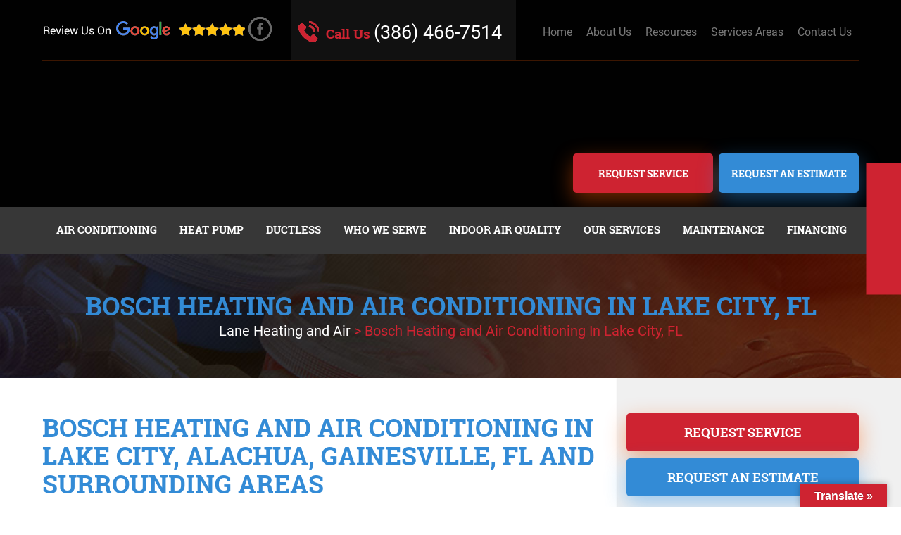

--- FILE ---
content_type: text/html; charset=UTF-8
request_url: https://www.franksandlane.com/bosch-heating-and-air-conditioning-lake-city-fl/
body_size: 50026
content:
<!DOCTYPE html><html lang="en-US" xmlns:fb="http://ogp.me/ns/fb#" prefix="og: https://ogp.me/ns#"><head 5 metasync_optimized><script>(function(w,i,g){w[g]=w[g]||[];if(typeof w[g].push=='function')w[g].push(i)})
(window,'GTM-MNPTQT8','google_tags_first_party');</script><script>(function(w,d,s,l){w[l]=w[l]||[];(function(){w[l].push(arguments);})('set', 'developer_id.dYzg1YT', true);
		w[l].push({'gtm.start':new Date().getTime(),event:'gtm.js'});var f=d.getElementsByTagName(s)[0],
		j=d.createElement(s);j.async=true;j.src='/analytics/';
		f.parentNode.insertBefore(j,f);
		})(window,document,'script','dataLayer');</script><meta property="og:title" content="Bosch HVAC Experts in Lake City, FL - Lane Heating &amp; Air"><meta name="description" content="Lake City, FL Bosch HVAC services by Lane Heating &amp; Air. Expert installation, repair, and maintenance for your comfort. Contact us now!"><script type="application/ld+json" data-otto-pixel="dynamic-seo">{"@id": "https://www.franksandlane.com/#place", "geo": {"@type": "GeoCoordinates", "latitude": "30.1868651", "longitude": "-82.6332645"}, "@type": "Place", "hasMap": "https://www.google.com/maps/search/?api=1&amp;query=30.1868651,-82.6332645", "address": {"@type": "PostalAddress", "postalCode": "32025", "addressRegion": "FL", "streetAddress": "476 SE Perry Ave", "addressCountry": "United States", "addressLocality": "Lake City"}, "schema_display_title": "", "schema_display_subtitle": "Place"}</script><script type="application/ld+json" data-otto-pixel="dynamic-seo">{"@id": "https://www.franksandlane.com/#website", "url": "https://www.franksandlane.com", "name": "Lane Heating &amp; Air, LLC", "@type": "WebSite", "publisher": {"@id": "https://www.franksandlane.com/#organization"}, "inLanguage": "en-US", "alternateName": "Lane Heating And Air", "schema_display_title": "Lane Heating &amp; Air, LLC", "schema_display_subtitle": "WebSite | https://www.franksandlane.com"}</script><script type="application/ld+json" data-otto-pixel="dynamic-seo">{"@id": "https://www.franksandlane.com/bosch-heating-and-air-conditioning-lake-city-fl/#breadcrumb", "@type": "BreadcrumbList", "itemListElement": [{"item": {"@id": "https://www.franksandlane.com", "name": "Home"}, "@type": "ListItem", "position": "1"}, {"item": {"@id": "https://www.franksandlane.com/bosch-heating-and-air-conditioning-lake-city-fl/", "name": "Bosch Heating and Air Conditioning In Lake City, FL"}, "@type": "ListItem", "position": "2"}], "schema_display_title": "", "schema_display_subtitle": "BreadcrumbList"}</script><script type="application/ld+json" data-otto-pixel="dynamic-seo">{"@id": "https://www.franksandlane.com/bosch-heating-and-air-conditioning-lake-city-fl/#schema-28588", "name": "Bosch Heating and Air Conditioning In Lake City, FL - Lane Heating And Air", "@type": "Service", "image": {"@id": "https://www.franksandlane.com/wp-content/uploads/2022/09/cropped-lane-heat-and-air-logo.png"}, "offers": {"@type": "Offer", "availability": "InStock"}, "description": "Check out our &quot;Bosch Heating and Air Conditioning In Lake City, FL&quot; page and bring the comfort back to your home with Lane Heating And Air, the HVAC experts.", "mainEntityOfPage": {"@id": "https://www.franksandlane.com/bosch-heating-and-air-conditioning-lake-city-fl/#webpage"}, "schema_display_title": "Bosch Heating and Air Conditioning In Lake City, FL - Lane Heating And Air", "schema_display_subtitle": "Service"}</script><script type="application/ld+json" data-otto-pixel="dynamic-seo">{"@id": "https://www.franksandlane.com/bosch-heating-and-air-conditioning-lake-city-fl/#webpage", "url": "https://www.franksandlane.com/bosch-heating-and-air-conditioning-lake-city-fl/", "name": "Bosch Heating and Air Conditioning In Lake City, FL - Lane Heating And Air", "@type": "WebPage", "isPartOf": {"@id": "https://www.franksandlane.com/#website"}, "breadcrumb": {"@id": "https://www.franksandlane.com/bosch-heating-and-air-conditioning-lake-city-fl/#breadcrumb"}, "inLanguage": "en-US", "dateModified": "2025-07-30T18:40:22+00:00", "datePublished": "2019-06-25T05:33:32+00:00", "primaryImageOfPage": {"@id": "https://www.franksandlane.com/wp-content/uploads/2022/09/cropped-lane-heat-and-air-logo.png"}, "schema_display_title": "Bosch Heating and Air Conditioning In Lake City, FL - Lane Heating And Air", "schema_display_subtitle": "WebPage | https://www.franksandlane.com/bosch-heating-and-air-conditioning-lake-city-fl/"}</script><script type="application/ld+json">[{"@type": "ImageObject", "caption": "Lane Heating & Air, LLC logo featuring company name, contact number 386-466-7514, and website laneac.com, representing HVAC services and heat pump troubleshooting resources.", "license": "https://creativecommons.org/licenses/by-nc/4.0/", "@context": "https://schema.org/", "contentUrl": "https://www.franksandlane.com/wp-content/uploads/2022/09/cropped-lane-heat-and-air-logo.png"}, {"@type": "ImageObject", "caption": "Satisfaction guarantee badge featuring a smiling man with a thumbs-up, promoting Lane Heating & Air, LLC services, including contact information for HVAC assistance.", "license": "https://creativecommons.org/licenses/by-nc/4.0/", "@context": "https://schema.org/", "contentUrl": "https://www.franksandlane.com/wp-content/uploads/2022/09/3.jpg"}, {"@type": "ImageObject", "caption": "Thumbs up gesture with five yellow stars, symbolizing positive reviews and satisfaction, relevant to HVAC service quality at Lane Heating & Air, LLC.", "license": "https://creativecommons.org/licenses/by-nc/4.0/", "@context": "https://schema.org/", "contentUrl": "https://www.franksandlane.com/wp-content/uploads/2018/10/like.png"}, {"@type": "ImageObject", "caption": "Google Guaranteed badge and EPA logo, emphasizing licensed HVAC professionals and environmental safety standards for heat pump services.", "license": "https://creativecommons.org/licenses/by-nc/4.0/", "@context": "https://schema.org/", "contentUrl": "https://www.franksandlane.com/wp-content/uploads/2021/10/lb-1.jpg"}, {"@type": "ImageObject", "caption": "\"We want you! Now hiring sign, emphasizing recruitment for HVAC services at Lane Heating & Air, LLC.\"", "license": "https://creativecommons.org/licenses/by-nc/4.0/", "@context": "https://schema.org/", "contentUrl": "https://www.franksandlane.com/wp-content/uploads/2018/10/hiring.jpg"}, {"@type": "ImageObject", "caption": "Lane Heating & Air, LLC logo, representing HVAC services and heat pump troubleshooting expertise.", "license": "https://creativecommons.org/licenses/by-nc/4.0/", "@context": "https://schema.org/", "contentUrl": "https://www.ciwebgroup.com/logo/ci_web_group_black.webp"}, {"@type": "ImageObject", "caption": "Google logo, representing Lane Heating & Air's online presence and HVAC service resources.", "license": "https://creativecommons.org/licenses/by-nc/4.0/", "@context": "https://schema.org/", "contentUrl": "https://www.gstatic.com/images/branding/googlelogo/1x/googlelogo_color_42x16dp.png"}, {"@type": "ImageObject", "caption": "\u2605 Review Us \u2605 button for Lane Heating & Air, LLC, encouraging customer feedback on HVAC services.", "license": "https://creativecommons.org/licenses/by-nc/4.0/", "@context": "https://schema.org/", "contentUrl": "https://www.franksandlane.com/wp-content/plugins/review_plugin/images/review_btn.png"}, {"@type": "ImageObject", "caption": "Troubleshoot your AC or heat pump issues graphic with snowflake and sun icons, emphasizing HVAC service support from Lane Heating & Air, LLC.", "license": "https://creativecommons.org/licenses/by-nc/4.0/", "@context": "https://schema.org/", "contentUrl": "http://www.franksandlane.com/wp-content/uploads/2019/03/tsh-img.png"}]</script><meta charset="UTF-8"><script>if(navigator.userAgent.match(/MSIE|Internet Explorer/i)||navigator.userAgent.match(/Trident\/7\..*?rv:11/i)){var href=document.location.href;if(!href.match(/[?&]nowprocket/)){if(href.indexOf("?")==-1){if(href.indexOf("#")==-1){document.location.href=href+"?nowprocket=1"}else{document.location.href=href.replace("#","?nowprocket=1#")}}else{if(href.indexOf("#")==-1){document.location.href=href+"&nowprocket=1"}else{document.location.href=href.replace("#","&nowprocket=1#")}}}}</script><script>(()=>{class RocketLazyLoadScripts{constructor(){this.v="2.0.4",this.userEvents=["keydown","keyup","mousedown","mouseup","mousemove","mouseover","mouseout","touchmove","touchstart","touchend","touchcancel","wheel","click","dblclick","input"],this.attributeEvents=["onblur","onclick","oncontextmenu","ondblclick","onfocus","onmousedown","onmouseenter","onmouseleave","onmousemove","onmouseout","onmouseover","onmouseup","onmousewheel","onscroll","onsubmit"]}async t(){this.i(),this.o(),/iP(ad|hone)/.test(navigator.userAgent)&&this.h(),this.u(),this.l(this),this.m(),this.k(this),this.p(this),this._(),await Promise.all([this.R(),this.L()]),this.lastBreath=Date.now(),this.S(this),this.P(),this.D(),this.O(),this.M(),await this.C(this.delayedScripts.normal),await this.C(this.delayedScripts.defer),await this.C(this.delayedScripts.async),await this.T(),await this.F(),await this.j(),await this.A(),window.dispatchEvent(new Event("rocket-allScriptsLoaded")),this.everythingLoaded=!0,this.lastTouchEnd&&await new Promise(t=>setTimeout(t,500-Date.now()+this.lastTouchEnd)),this.I(),this.H(),this.U(),this.W()}i(){this.CSPIssue=sessionStorage.getItem("rocketCSPIssue"),document.addEventListener("securitypolicyviolation",t=>{this.CSPIssue||"script-src-elem"!==t.violatedDirective||"data"!==t.blockedURI||(this.CSPIssue=!0,sessionStorage.setItem("rocketCSPIssue",!0))},{isRocket:!0})}o(){window.addEventListener("pageshow",t=>{this.persisted=t.persisted,this.realWindowLoadedFired=!0},{isRocket:!0}),window.addEventListener("pagehide",()=>{this.onFirstUserAction=null},{isRocket:!0})}h(){let t;function e(e){t=e}window.addEventListener("touchstart",e,{isRocket:!0}),window.addEventListener("touchend",function i(o){o.changedTouches[0]&&t.changedTouches[0]&&Math.abs(o.changedTouches[0].pageX-t.changedTouches[0].pageX)<10&&Math.abs(o.changedTouches[0].pageY-t.changedTouches[0].pageY)<10&&o.timeStamp-t.timeStamp<200&&(window.removeEventListener("touchstart",e,{isRocket:!0}),window.removeEventListener("touchend",i,{isRocket:!0}),"INPUT"===o.target.tagName&&"text"===o.target.type||(o.target.dispatchEvent(new TouchEvent("touchend",{target:o.target,bubbles:!0})),o.target.dispatchEvent(new MouseEvent("mouseover",{target:o.target,bubbles:!0})),o.target.dispatchEvent(new PointerEvent("click",{target:o.target,bubbles:!0,cancelable:!0,detail:1,clientX:o.changedTouches[0].clientX,clientY:o.changedTouches[0].clientY})),event.preventDefault()))},{isRocket:!0})}q(t){this.userActionTriggered||("mousemove"!==t.type||this.firstMousemoveIgnored?"keyup"===t.type||"mouseover"===t.type||"mouseout"===t.type||(this.userActionTriggered=!0,this.onFirstUserAction&&this.onFirstUserAction()):this.firstMousemoveIgnored=!0),"click"===t.type&&t.preventDefault(),t.stopPropagation(),t.stopImmediatePropagation(),"touchstart"===this.lastEvent&&"touchend"===t.type&&(this.lastTouchEnd=Date.now()),"click"===t.type&&(this.lastTouchEnd=0),this.lastEvent=t.type,t.composedPath&&t.composedPath()[0].getRootNode()instanceof ShadowRoot&&(t.rocketTarget=t.composedPath()[0]),this.savedUserEvents.push(t)}u(){this.savedUserEvents=[],this.userEventHandler=this.q.bind(this),this.userEvents.forEach(t=>window.addEventListener(t,this.userEventHandler,{passive:!1,isRocket:!0})),document.addEventListener("visibilitychange",this.userEventHandler,{isRocket:!0})}U(){this.userEvents.forEach(t=>window.removeEventListener(t,this.userEventHandler,{passive:!1,isRocket:!0})),document.removeEventListener("visibilitychange",this.userEventHandler,{isRocket:!0}),this.savedUserEvents.forEach(t=>{(t.rocketTarget||t.target).dispatchEvent(new window[t.constructor.name](t.type,t))})}m(){const t="return false",e=Array.from(this.attributeEvents,t=>"data-rocket-"+t),i="["+this.attributeEvents.join("],[")+"]",o="[data-rocket-"+this.attributeEvents.join("],[data-rocket-")+"]",s=(e,i,o)=>{o&&o!==t&&(e.setAttribute("data-rocket-"+i,o),e["rocket"+i]=new Function("event",o),e.setAttribute(i,t))};new MutationObserver(t=>{for(const n of t)"attributes"===n.type&&(n.attributeName.startsWith("data-rocket-")||this.everythingLoaded?n.attributeName.startsWith("data-rocket-")&&this.everythingLoaded&&this.N(n.target,n.attributeName.substring(12)):s(n.target,n.attributeName,n.target.getAttribute(n.attributeName))),"childList"===n.type&&n.addedNodes.forEach(t=>{if(t.nodeType===Node.ELEMENT_NODE)if(this.everythingLoaded)for(const i of[t,...t.querySelectorAll(o)])for(const t of i.getAttributeNames())e.includes(t)&&this.N(i,t.substring(12));else for(const e of[t,...t.querySelectorAll(i)])for(const t of e.getAttributeNames())this.attributeEvents.includes(t)&&s(e,t,e.getAttribute(t))})}).observe(document,{subtree:!0,childList:!0,attributeFilter:[...this.attributeEvents,...e]})}I(){this.attributeEvents.forEach(t=>{document.querySelectorAll("[data-rocket-"+t+"]").forEach(e=>{this.N(e,t)})})}N(t,e){const i=t.getAttribute("data-rocket-"+e);i&&(t.setAttribute(e,i),t.removeAttribute("data-rocket-"+e))}k(t){Object.defineProperty(HTMLElement.prototype,"onclick",{get(){return this.rocketonclick||null},set(e){this.rocketonclick=e,this.setAttribute(t.everythingLoaded?"onclick":"data-rocket-onclick","this.rocketonclick(event)")}})}S(t){function e(e,i){let o=e[i];e[i]=null,Object.defineProperty(e,i,{get:()=>o,set(s){t.everythingLoaded?o=s:e["rocket"+i]=o=s}})}e(document,"onreadystatechange"),e(window,"onload"),e(window,"onpageshow");try{Object.defineProperty(document,"readyState",{get:()=>t.rocketReadyState,set(e){t.rocketReadyState=e},configurable:!0}),document.readyState="loading"}catch(t){console.log("WPRocket DJE readyState conflict, bypassing")}}l(t){this.originalAddEventListener=EventTarget.prototype.addEventListener,this.originalRemoveEventListener=EventTarget.prototype.removeEventListener,this.savedEventListeners=[],EventTarget.prototype.addEventListener=function(e,i,o){o&&o.isRocket||!t.B(e,this)&&!t.userEvents.includes(e)||t.B(e,this)&&!t.userActionTriggered||e.startsWith("rocket-")||t.everythingLoaded?t.originalAddEventListener.call(this,e,i,o):(t.savedEventListeners.push({target:this,remove:!1,type:e,func:i,options:o}),"mouseenter"!==e&&"mouseleave"!==e||t.originalAddEventListener.call(this,e,t.savedUserEvents.push,o))},EventTarget.prototype.removeEventListener=function(e,i,o){o&&o.isRocket||!t.B(e,this)&&!t.userEvents.includes(e)||t.B(e,this)&&!t.userActionTriggered||e.startsWith("rocket-")||t.everythingLoaded?t.originalRemoveEventListener.call(this,e,i,o):t.savedEventListeners.push({target:this,remove:!0,type:e,func:i,options:o})}}J(t,e){this.savedEventListeners=this.savedEventListeners.filter(i=>{let o=i.type,s=i.target||window;return e!==o||t!==s||(this.B(o,s)&&(i.type="rocket-"+o),this.$(i),!1)})}H(){EventTarget.prototype.addEventListener=this.originalAddEventListener,EventTarget.prototype.removeEventListener=this.originalRemoveEventListener,this.savedEventListeners.forEach(t=>this.$(t))}$(t){t.remove?this.originalRemoveEventListener.call(t.target,t.type,t.func,t.options):this.originalAddEventListener.call(t.target,t.type,t.func,t.options)}p(t){let e;function i(e){return t.everythingLoaded?e:e.split(" ").map(t=>"load"===t||t.startsWith("load.")?"rocket-jquery-load":t).join(" ")}function o(o){function s(e){const s=o.fn[e];o.fn[e]=o.fn.init.prototype[e]=function(){return this[0]===window&&t.userActionTriggered&&("string"==typeof arguments[0]||arguments[0]instanceof String?arguments[0]=i(arguments[0]):"object"==typeof arguments[0]&&Object.keys(arguments[0]).forEach(t=>{const e=arguments[0][t];delete arguments[0][t],arguments[0][i(t)]=e})),s.apply(this,arguments),this}}if(o&&o.fn&&!t.allJQueries.includes(o)){const e={DOMContentLoaded:[],"rocket-DOMContentLoaded":[]};for(const t in e)document.addEventListener(t,()=>{e[t].forEach(t=>t())},{isRocket:!0});o.fn.ready=o.fn.init.prototype.ready=function(i){function s(){parseInt(o.fn.jquery)>2?setTimeout(()=>i.bind(document)(o)):i.bind(document)(o)}return"function"==typeof i&&(t.realDomReadyFired?!t.userActionTriggered||t.fauxDomReadyFired?s():e["rocket-DOMContentLoaded"].push(s):e.DOMContentLoaded.push(s)),o([])},s("on"),s("one"),s("off"),t.allJQueries.push(o)}e=o}t.allJQueries=[],o(window.jQuery),Object.defineProperty(window,"jQuery",{get:()=>e,set(t){o(t)}})}P(){const t=new Map;document.write=document.writeln=function(e){const i=document.currentScript,o=document.createRange(),s=i.parentElement;let n=t.get(i);void 0===n&&(n=i.nextSibling,t.set(i,n));const c=document.createDocumentFragment();o.setStart(c,0),c.appendChild(o.createContextualFragment(e)),s.insertBefore(c,n)}}async R(){return new Promise(t=>{this.userActionTriggered?t():this.onFirstUserAction=t})}async L(){return new Promise(t=>{document.addEventListener("DOMContentLoaded",()=>{this.realDomReadyFired=!0,t()},{isRocket:!0})})}async j(){return this.realWindowLoadedFired?Promise.resolve():new Promise(t=>{window.addEventListener("load",t,{isRocket:!0})})}M(){this.pendingScripts=[];this.scriptsMutationObserver=new MutationObserver(t=>{for(const e of t)e.addedNodes.forEach(t=>{"SCRIPT"!==t.tagName||t.noModule||t.isWPRocket||this.pendingScripts.push({script:t,promise:new Promise(e=>{const i=()=>{const i=this.pendingScripts.findIndex(e=>e.script===t);i>=0&&this.pendingScripts.splice(i,1),e()};t.addEventListener("load",i,{isRocket:!0}),t.addEventListener("error",i,{isRocket:!0}),setTimeout(i,1e3)})})})}),this.scriptsMutationObserver.observe(document,{childList:!0,subtree:!0})}async F(){await this.X(),this.pendingScripts.length?(await this.pendingScripts[0].promise,await this.F()):this.scriptsMutationObserver.disconnect()}D(){this.delayedScripts={normal:[],async:[],defer:[]},document.querySelectorAll("script[type$=rocketlazyloadscript]").forEach(t=>{t.hasAttribute("data-rocket-src")?t.hasAttribute("async")&&!1!==t.async?this.delayedScripts.async.push(t):t.hasAttribute("defer")&&!1!==t.defer||"module"===t.getAttribute("data-rocket-type")?this.delayedScripts.defer.push(t):this.delayedScripts.normal.push(t):this.delayedScripts.normal.push(t)})}async _(){await this.L();let t=[];document.querySelectorAll("script[type$=rocketlazyloadscript][data-rocket-src]").forEach(e=>{let i=e.getAttribute("data-rocket-src");if(i&&!i.startsWith("data:")){i.startsWith("//")&&(i=location.protocol+i);try{const o=new URL(i).origin;o!==location.origin&&t.push({src:o,crossOrigin:e.crossOrigin||"module"===e.getAttribute("data-rocket-type")})}catch(t){}}}),t=[...new Map(t.map(t=>[JSON.stringify(t),t])).values()],this.Y(t,"preconnect")}async G(t){if(await this.K(),!0!==t.noModule||!("noModule"in HTMLScriptElement.prototype))return new Promise(e=>{let i;function o(){(i||t).setAttribute("data-rocket-status","executed"),e()}try{if(navigator.userAgent.includes("Firefox/")||""===navigator.vendor||this.CSPIssue)i=document.createElement("script"),[...t.attributes].forEach(t=>{let e=t.nodeName;"type"!==e&&("data-rocket-type"===e&&(e="type"),"data-rocket-src"===e&&(e="src"),i.setAttribute(e,t.nodeValue))}),t.text&&(i.text=t.text),t.nonce&&(i.nonce=t.nonce),i.hasAttribute("src")?(i.addEventListener("load",o,{isRocket:!0}),i.addEventListener("error",()=>{i.setAttribute("data-rocket-status","failed-network"),e()},{isRocket:!0}),setTimeout(()=>{i.isConnected||e()},1)):(i.text=t.text,o()),i.isWPRocket=!0,t.parentNode.replaceChild(i,t);else{const i=t.getAttribute("data-rocket-type"),s=t.getAttribute("data-rocket-src");i?(t.type=i,t.removeAttribute("data-rocket-type")):t.removeAttribute("type"),t.addEventListener("load",o,{isRocket:!0}),t.addEventListener("error",i=>{this.CSPIssue&&i.target.src.startsWith("data:")?(console.log("WPRocket: CSP fallback activated"),t.removeAttribute("src"),this.G(t).then(e)):(t.setAttribute("data-rocket-status","failed-network"),e())},{isRocket:!0}),s?(t.fetchPriority="high",t.removeAttribute("data-rocket-src"),t.src=s):t.src="data:text/javascript;base64,"+window.btoa(unescape(encodeURIComponent(t.text)))}}catch(i){t.setAttribute("data-rocket-status","failed-transform"),e()}});t.setAttribute("data-rocket-status","skipped")}async C(t){const e=t.shift();return e?(e.isConnected&&await this.G(e),this.C(t)):Promise.resolve()}O(){this.Y([...this.delayedScripts.normal,...this.delayedScripts.defer,...this.delayedScripts.async],"preload")}Y(t,e){this.trash=this.trash||[];let i=!0;var o=document.createDocumentFragment();t.forEach(t=>{const s=t.getAttribute&&t.getAttribute("data-rocket-src")||t.src;if(s&&!s.startsWith("data:")){const n=document.createElement("link");n.href=s,n.rel=e,"preconnect"!==e&&(n.as="script",n.fetchPriority=i?"high":"low"),t.getAttribute&&"module"===t.getAttribute("data-rocket-type")&&(n.crossOrigin=!0),t.crossOrigin&&(n.crossOrigin=t.crossOrigin),t.integrity&&(n.integrity=t.integrity),t.nonce&&(n.nonce=t.nonce),o.appendChild(n),this.trash.push(n),i=!1}}),document.head.appendChild(o)}W(){this.trash.forEach(t=>t.remove())}async T(){try{document.readyState="interactive"}catch(t){}this.fauxDomReadyFired=!0;try{await this.K(),this.J(document,"readystatechange"),document.dispatchEvent(new Event("rocket-readystatechange")),await this.K(),document.rocketonreadystatechange&&document.rocketonreadystatechange(),await this.K(),this.J(document,"DOMContentLoaded"),document.dispatchEvent(new Event("rocket-DOMContentLoaded")),await this.K(),this.J(window,"DOMContentLoaded"),window.dispatchEvent(new Event("rocket-DOMContentLoaded"))}catch(t){console.error(t)}}async A(){try{document.readyState="complete"}catch(t){}try{await this.K(),this.J(document,"readystatechange"),document.dispatchEvent(new Event("rocket-readystatechange")),await this.K(),document.rocketonreadystatechange&&document.rocketonreadystatechange(),await this.K(),this.J(window,"load"),window.dispatchEvent(new Event("rocket-load")),await this.K(),window.rocketonload&&window.rocketonload(),await this.K(),this.allJQueries.forEach(t=>t(window).trigger("rocket-jquery-load")),await this.K(),this.J(window,"pageshow");const t=new Event("rocket-pageshow");t.persisted=this.persisted,window.dispatchEvent(t),await this.K(),window.rocketonpageshow&&window.rocketonpageshow({persisted:this.persisted})}catch(t){console.error(t)}}async K(){Date.now()-this.lastBreath>45&&(await this.X(),this.lastBreath=Date.now())}async X(){return document.hidden?new Promise(t=>setTimeout(t)):new Promise(t=>requestAnimationFrame(t))}B(t,e){return e===document&&"readystatechange"===t||(e===document&&"DOMContentLoaded"===t||(e===window&&"DOMContentLoaded"===t||(e===window&&"load"===t||e===window&&"pageshow"===t)))}static run(){(new RocketLazyLoadScripts).t()}}RocketLazyLoadScripts.run()})();</script><meta name="viewport" content="width=device-width, initial-scale=1"><link rel="profile" href="https://gmpg.org/xfn/11"><link rel="dns-prefetch" href="//sa.searchatlas.com"><link rel="preconnect" href="https://sa.searchatlas.com" crossorigin><meta name="otto" content="uuid=3fc6dc29-219f-44a5-817b-a4182fcaec54; type=wordpress; enabled=true; version=2.5.14"><script type="rocketlazyloadscript">window.__SA_DYO_INITIALIZED__=true;</script><!-- Search Engine Optimization by Rank Math PRO - https://rankmath.com/ --><title>Lake City, FL Bosch HVAC: Installation &amp; Repair by Lane</title><link data-rocket-preload as="style" href="https://fonts.googleapis.com/css?family=Open%20Sans%3A400%2C300%2C300italic%2C800italic%2C800%2C700italic%2C700%2C600italic%2C600%2C400italic%7CRoboto%3A400%2C300%2C400italic%2C500%2C500italic%2C700%2C700italic%2C900%2C900italic%7CMontserrat%3A400%2C700%7CRoboto%3A100%2C100i%2C300%2C300i%2C400%2C400i%2C500%2C500i%2C700%2C700i%2C900%2C900i&amp;display=swap" rel="preload"><link href="https://fonts.googleapis.com/css?family=Open%20Sans%3A400%2C300%2C300italic%2C800italic%2C800%2C700italic%2C700%2C600italic%2C600%2C400italic%7CRoboto%3A400%2C300%2C400italic%2C500%2C500italic%2C700%2C700italic%2C900%2C900italic%7CMontserrat%3A400%2C700%7CRoboto%3A100%2C100i%2C300%2C300i%2C400%2C400i%2C500%2C500i%2C700%2C700i%2C900%2C900i&amp;display=swap" media="print" onload="this.media='all'" rel="stylesheet"><style id="wpr-usedcss">img:is([sizes=auto i],[sizes^="auto," i]){contain-intrinsic-size:3000px 1500px}img.emoji{display:inline!important;border:none!important;box-shadow:none!important;height:1em!important;width:1em!important;margin:0 .07em!important;vertical-align:-.1em!important;background:0 0!important;padding:0!important}:where(.wp-block-button__link){border-radius:9999px;box-shadow:none;padding:calc(.667em + 2px) calc(1.333em + 2px);text-decoration:none}:root :where(.wp-block-button .wp-block-button__link.is-style-outline),:root :where(.wp-block-button.is-style-outline>.wp-block-button__link){border:2px solid;padding:.667em 1.333em}:root :where(.wp-block-button .wp-block-button__link.is-style-outline:not(.has-text-color)),:root :where(.wp-block-button.is-style-outline>.wp-block-button__link:not(.has-text-color)){color:currentColor}:root :where(.wp-block-button .wp-block-button__link.is-style-outline:not(.has-background)),:root :where(.wp-block-button.is-style-outline>.wp-block-button__link:not(.has-background)){background-color:initial;background-image:none}:where(.wp-block-calendar table:not(.has-background) th){background:#ddd}:where(.wp-block-columns){margin-bottom:1.75em}:where(.wp-block-columns.has-background){padding:1.25em 2.375em}:where(.wp-block-post-comments input[type=submit]){border:none}:where(.wp-block-cover-image:not(.has-text-color)),:where(.wp-block-cover:not(.has-text-color)){color:#fff}:where(.wp-block-cover-image.is-light:not(.has-text-color)),:where(.wp-block-cover.is-light:not(.has-text-color)){color:#000}:root :where(.wp-block-cover h1:not(.has-text-color)),:root :where(.wp-block-cover h2:not(.has-text-color)),:root :where(.wp-block-cover h3:not(.has-text-color)),:root :where(.wp-block-cover h4:not(.has-text-color)),:root :where(.wp-block-cover h5:not(.has-text-color)),:root :where(.wp-block-cover h6:not(.has-text-color)),:root :where(.wp-block-cover p:not(.has-text-color)){color:inherit}:where(.wp-block-file){margin-bottom:1.5em}:where(.wp-block-file__button){border-radius:2em;display:inline-block;padding:.5em 1em}:where(.wp-block-file__button):is(a):active,:where(.wp-block-file__button):is(a):focus,:where(.wp-block-file__button):is(a):hover,:where(.wp-block-file__button):is(a):visited{box-shadow:none;color:#fff;opacity:.85;text-decoration:none}:where(.wp-block-group.wp-block-group-is-layout-constrained){position:relative}.wp-block-image>a,.wp-block-image>figure>a{display:inline-block}.wp-block-image img{box-sizing:border-box;height:auto;max-width:100%;vertical-align:bottom}@media not (prefers-reduced-motion){.wp-block-image img.hide{visibility:hidden}.wp-block-image img.show{animation:.4s show-content-image}}.wp-block-image.aligncenter{text-align:center}.wp-block-image .aligncenter,.wp-block-image.aligncenter{display:table}.wp-block-image .aligncenter>figcaption,.wp-block-image.aligncenter>figcaption{caption-side:bottom;display:table-caption}.wp-block-image .aligncenter{margin-left:auto;margin-right:auto}.wp-block-image :where(figcaption){margin-bottom:1em;margin-top:.5em}:root :where(.wp-block-image.is-style-rounded img,.wp-block-image .is-style-rounded img){border-radius:9999px}.wp-block-image figure{margin:0}@keyframes show-content-image{0%{visibility:hidden}99%{visibility:hidden}to{visibility:visible}}:where(.wp-block-latest-comments:not([style*=line-height] .wp-block-latest-comments__comment)){line-height:1.1}:where(.wp-block-latest-comments:not([style*=line-height] .wp-block-latest-comments__comment-excerpt p)){line-height:1.8}:root :where(.wp-block-latest-posts.is-grid){padding:0}:root :where(.wp-block-latest-posts.wp-block-latest-posts__list){padding-left:0}ul{box-sizing:border-box}:root :where(.wp-block-list.has-background){padding:1.25em 2.375em}:where(.wp-block-navigation.has-background .wp-block-navigation-item a:not(.wp-element-button)),:where(.wp-block-navigation.has-background .wp-block-navigation-submenu a:not(.wp-element-button)){padding:.5em 1em}:where(.wp-block-navigation .wp-block-navigation__submenu-container .wp-block-navigation-item a:not(.wp-element-button)),:where(.wp-block-navigation .wp-block-navigation__submenu-container .wp-block-navigation-submenu a:not(.wp-element-button)),:where(.wp-block-navigation .wp-block-navigation__submenu-container .wp-block-navigation-submenu button.wp-block-navigation-item__content),:where(.wp-block-navigation .wp-block-navigation__submenu-container .wp-block-pages-list__item button.wp-block-navigation-item__content){padding:.5em 1em}:root :where(p.has-background){padding:1.25em 2.375em}:where(p.has-text-color:not(.has-link-color)) a{color:inherit}:where(.wp-block-post-comments-form) input:not([type=submit]),:where(.wp-block-post-comments-form) textarea{border:1px solid #949494;font-family:inherit;font-size:1em}:where(.wp-block-post-comments-form) input:where(:not([type=submit]):not([type=checkbox])),:where(.wp-block-post-comments-form) textarea{padding:calc(.667em + 2px)}:where(.wp-block-post-excerpt){box-sizing:border-box;margin-bottom:var(--wp--style--block-gap);margin-top:var(--wp--style--block-gap)}:where(.wp-block-preformatted.has-background){padding:1.25em 2.375em}:where(.wp-block-search__button){border:1px solid #ccc;padding:6px 10px}:where(.wp-block-search__input){font-family:inherit;font-size:inherit;font-style:inherit;font-weight:inherit;letter-spacing:inherit;line-height:inherit;text-transform:inherit}:where(.wp-block-search__button-inside .wp-block-search__inside-wrapper){border:1px solid #949494;box-sizing:border-box;padding:4px}:where(.wp-block-search__button-inside .wp-block-search__inside-wrapper) .wp-block-search__input{border:none;border-radius:0;padding:0 4px}:where(.wp-block-search__button-inside .wp-block-search__inside-wrapper) .wp-block-search__input:focus{outline:0}:where(.wp-block-search__button-inside .wp-block-search__inside-wrapper) :where(.wp-block-search__button){padding:4px 8px}:root :where(.wp-block-separator.is-style-dots){height:auto;line-height:1;text-align:center}:root :where(.wp-block-separator.is-style-dots):before{color:currentColor;content:"···";font-family:serif;font-size:1.5em;letter-spacing:2em;padding-left:2em}:root :where(.wp-block-site-logo.is-style-rounded){border-radius:9999px}:where(.wp-block-social-links:not(.is-style-logos-only)) .wp-social-link{background-color:#f0f0f0;color:#444}:where(.wp-block-social-links:not(.is-style-logos-only)) .wp-social-link-amazon{background-color:#f90;color:#fff}:where(.wp-block-social-links:not(.is-style-logos-only)) .wp-social-link-bandcamp{background-color:#1ea0c3;color:#fff}:where(.wp-block-social-links:not(.is-style-logos-only)) .wp-social-link-behance{background-color:#0757fe;color:#fff}:where(.wp-block-social-links:not(.is-style-logos-only)) .wp-social-link-bluesky{background-color:#0a7aff;color:#fff}:where(.wp-block-social-links:not(.is-style-logos-only)) .wp-social-link-codepen{background-color:#1e1f26;color:#fff}:where(.wp-block-social-links:not(.is-style-logos-only)) .wp-social-link-deviantart{background-color:#02e49b;color:#fff}:where(.wp-block-social-links:not(.is-style-logos-only)) .wp-social-link-discord{background-color:#5865f2;color:#fff}:where(.wp-block-social-links:not(.is-style-logos-only)) .wp-social-link-dribbble{background-color:#e94c89;color:#fff}:where(.wp-block-social-links:not(.is-style-logos-only)) .wp-social-link-dropbox{background-color:#4280ff;color:#fff}:where(.wp-block-social-links:not(.is-style-logos-only)) .wp-social-link-etsy{background-color:#f45800;color:#fff}:where(.wp-block-social-links:not(.is-style-logos-only)) .wp-social-link-facebook{background-color:#0866ff;color:#fff}:where(.wp-block-social-links:not(.is-style-logos-only)) .wp-social-link-fivehundredpx{background-color:#000;color:#fff}:where(.wp-block-social-links:not(.is-style-logos-only)) .wp-social-link-flickr{background-color:#0461dd;color:#fff}:where(.wp-block-social-links:not(.is-style-logos-only)) .wp-social-link-foursquare{background-color:#e65678;color:#fff}:where(.wp-block-social-links:not(.is-style-logos-only)) .wp-social-link-github{background-color:#24292d;color:#fff}:where(.wp-block-social-links:not(.is-style-logos-only)) .wp-social-link-goodreads{background-color:#eceadd;color:#382110}:where(.wp-block-social-links:not(.is-style-logos-only)) .wp-social-link-google{background-color:#ea4434;color:#fff}:where(.wp-block-social-links:not(.is-style-logos-only)) .wp-social-link-gravatar{background-color:#1d4fc4;color:#fff}:where(.wp-block-social-links:not(.is-style-logos-only)) .wp-social-link-instagram{background-color:#f00075;color:#fff}:where(.wp-block-social-links:not(.is-style-logos-only)) .wp-social-link-lastfm{background-color:#e21b24;color:#fff}:where(.wp-block-social-links:not(.is-style-logos-only)) .wp-social-link-linkedin{background-color:#0d66c2;color:#fff}:where(.wp-block-social-links:not(.is-style-logos-only)) .wp-social-link-mastodon{background-color:#3288d4;color:#fff}:where(.wp-block-social-links:not(.is-style-logos-only)) .wp-social-link-medium{background-color:#000;color:#fff}:where(.wp-block-social-links:not(.is-style-logos-only)) .wp-social-link-meetup{background-color:#f6405f;color:#fff}:where(.wp-block-social-links:not(.is-style-logos-only)) .wp-social-link-patreon{background-color:#000;color:#fff}:where(.wp-block-social-links:not(.is-style-logos-only)) .wp-social-link-pinterest{background-color:#e60122;color:#fff}:where(.wp-block-social-links:not(.is-style-logos-only)) .wp-social-link-pocket{background-color:#ef4155;color:#fff}:where(.wp-block-social-links:not(.is-style-logos-only)) .wp-social-link-reddit{background-color:#ff4500;color:#fff}:where(.wp-block-social-links:not(.is-style-logos-only)) .wp-social-link-skype{background-color:#0478d7;color:#fff}:where(.wp-block-social-links:not(.is-style-logos-only)) .wp-social-link-snapchat{background-color:#fefc00;color:#fff;stroke:#000}:where(.wp-block-social-links:not(.is-style-logos-only)) .wp-social-link-soundcloud{background-color:#ff5600;color:#fff}:where(.wp-block-social-links:not(.is-style-logos-only)) .wp-social-link-spotify{background-color:#1bd760;color:#fff}:where(.wp-block-social-links:not(.is-style-logos-only)) .wp-social-link-telegram{background-color:#2aabee;color:#fff}:where(.wp-block-social-links:not(.is-style-logos-only)) .wp-social-link-threads{background-color:#000;color:#fff}:where(.wp-block-social-links:not(.is-style-logos-only)) .wp-social-link-tiktok{background-color:#000;color:#fff}:where(.wp-block-social-links:not(.is-style-logos-only)) .wp-social-link-tumblr{background-color:#011835;color:#fff}:where(.wp-block-social-links:not(.is-style-logos-only)) .wp-social-link-twitch{background-color:#6440a4;color:#fff}:where(.wp-block-social-links:not(.is-style-logos-only)) .wp-social-link-twitter{background-color:#1da1f2;color:#fff}:where(.wp-block-social-links:not(.is-style-logos-only)) .wp-social-link-vimeo{background-color:#1eb7ea;color:#fff}:where(.wp-block-social-links:not(.is-style-logos-only)) .wp-social-link-vk{background-color:#4680c2;color:#fff}:where(.wp-block-social-links:not(.is-style-logos-only)) .wp-social-link-wordpress{background-color:#3499cd;color:#fff}:where(.wp-block-social-links:not(.is-style-logos-only)) .wp-social-link-whatsapp{background-color:#25d366;color:#fff}:where(.wp-block-social-links:not(.is-style-logos-only)) .wp-social-link-x{background-color:#000;color:#fff}:where(.wp-block-social-links:not(.is-style-logos-only)) .wp-social-link-yelp{background-color:#d32422;color:#fff}:where(.wp-block-social-links:not(.is-style-logos-only)) .wp-social-link-youtube{background-color:red;color:#fff}:where(.wp-block-social-links.is-style-logos-only) .wp-social-link{background:0 0}:where(.wp-block-social-links.is-style-logos-only) .wp-social-link svg{height:1.25em;width:1.25em}:where(.wp-block-social-links.is-style-logos-only) .wp-social-link-amazon{color:#f90}:where(.wp-block-social-links.is-style-logos-only) .wp-social-link-bandcamp{color:#1ea0c3}:where(.wp-block-social-links.is-style-logos-only) .wp-social-link-behance{color:#0757fe}:where(.wp-block-social-links.is-style-logos-only) .wp-social-link-bluesky{color:#0a7aff}:where(.wp-block-social-links.is-style-logos-only) .wp-social-link-codepen{color:#1e1f26}:where(.wp-block-social-links.is-style-logos-only) .wp-social-link-deviantart{color:#02e49b}:where(.wp-block-social-links.is-style-logos-only) .wp-social-link-discord{color:#5865f2}:where(.wp-block-social-links.is-style-logos-only) .wp-social-link-dribbble{color:#e94c89}:where(.wp-block-social-links.is-style-logos-only) .wp-social-link-dropbox{color:#4280ff}:where(.wp-block-social-links.is-style-logos-only) .wp-social-link-etsy{color:#f45800}:where(.wp-block-social-links.is-style-logos-only) .wp-social-link-facebook{color:#0866ff}:where(.wp-block-social-links.is-style-logos-only) .wp-social-link-fivehundredpx{color:#000}:where(.wp-block-social-links.is-style-logos-only) .wp-social-link-flickr{color:#0461dd}:where(.wp-block-social-links.is-style-logos-only) .wp-social-link-foursquare{color:#e65678}:where(.wp-block-social-links.is-style-logos-only) .wp-social-link-github{color:#24292d}:where(.wp-block-social-links.is-style-logos-only) .wp-social-link-goodreads{color:#382110}:where(.wp-block-social-links.is-style-logos-only) .wp-social-link-google{color:#ea4434}:where(.wp-block-social-links.is-style-logos-only) .wp-social-link-gravatar{color:#1d4fc4}:where(.wp-block-social-links.is-style-logos-only) .wp-social-link-instagram{color:#f00075}:where(.wp-block-social-links.is-style-logos-only) .wp-social-link-lastfm{color:#e21b24}:where(.wp-block-social-links.is-style-logos-only) .wp-social-link-linkedin{color:#0d66c2}:where(.wp-block-social-links.is-style-logos-only) .wp-social-link-mastodon{color:#3288d4}:where(.wp-block-social-links.is-style-logos-only) .wp-social-link-medium{color:#000}:where(.wp-block-social-links.is-style-logos-only) .wp-social-link-meetup{color:#f6405f}:where(.wp-block-social-links.is-style-logos-only) .wp-social-link-patreon{color:#000}:where(.wp-block-social-links.is-style-logos-only) .wp-social-link-pinterest{color:#e60122}:where(.wp-block-social-links.is-style-logos-only) .wp-social-link-pocket{color:#ef4155}:where(.wp-block-social-links.is-style-logos-only) .wp-social-link-reddit{color:#ff4500}:where(.wp-block-social-links.is-style-logos-only) .wp-social-link-skype{color:#0478d7}:where(.wp-block-social-links.is-style-logos-only) .wp-social-link-snapchat{color:#fff;stroke:#000}:where(.wp-block-social-links.is-style-logos-only) .wp-social-link-soundcloud{color:#ff5600}:where(.wp-block-social-links.is-style-logos-only) .wp-social-link-spotify{color:#1bd760}:where(.wp-block-social-links.is-style-logos-only) .wp-social-link-telegram{color:#2aabee}:where(.wp-block-social-links.is-style-logos-only) .wp-social-link-threads{color:#000}:where(.wp-block-social-links.is-style-logos-only) .wp-social-link-tiktok{color:#000}:where(.wp-block-social-links.is-style-logos-only) .wp-social-link-tumblr{color:#011835}:where(.wp-block-social-links.is-style-logos-only) .wp-social-link-twitch{color:#6440a4}:where(.wp-block-social-links.is-style-logos-only) .wp-social-link-twitter{color:#1da1f2}:where(.wp-block-social-links.is-style-logos-only) .wp-social-link-vimeo{color:#1eb7ea}:where(.wp-block-social-links.is-style-logos-only) .wp-social-link-vk{color:#4680c2}:where(.wp-block-social-links.is-style-logos-only) .wp-social-link-whatsapp{color:#25d366}:where(.wp-block-social-links.is-style-logos-only) .wp-social-link-wordpress{color:#3499cd}:where(.wp-block-social-links.is-style-logos-only) .wp-social-link-x{color:#000}:where(.wp-block-social-links.is-style-logos-only) .wp-social-link-yelp{color:#d32422}:where(.wp-block-social-links.is-style-logos-only) .wp-social-link-youtube{color:red}:root :where(.wp-block-social-links .wp-social-link a){padding:.25em}:root :where(.wp-block-social-links.is-style-logos-only .wp-social-link a){padding:0}:root :where(.wp-block-social-links.is-style-pill-shape .wp-social-link a){padding-left:.6666666667em;padding-right:.6666666667em}:root :where(.wp-block-tag-cloud.is-style-outline){display:flex;flex-wrap:wrap;gap:1ch}:root :where(.wp-block-tag-cloud.is-style-outline a){border:1px solid;font-size:unset!important;margin-right:0;padding:1ch 2ch;text-decoration:none!important}:root :where(.wp-block-table-of-contents){box-sizing:border-box}:where(.wp-block-term-description){box-sizing:border-box;margin-bottom:var(--wp--style--block-gap);margin-top:var(--wp--style--block-gap)}:where(pre.wp-block-verse){font-family:inherit}.entry-content{counter-reset:footnotes}:root{--wp--preset--font-size--normal:16px;--wp--preset--font-size--huge:42px}.aligncenter{clear:both}html :where(.has-border-color){border-style:solid}html :where([style*=border-top-color]){border-top-style:solid}html :where([style*=border-right-color]){border-right-style:solid}html :where([style*=border-bottom-color]){border-bottom-style:solid}html :where([style*=border-left-color]){border-left-style:solid}html :where([style*=border-width]){border-style:solid}html :where([style*=border-top-width]){border-top-style:solid}html :where([style*=border-right-width]){border-right-style:solid}html :where([style*=border-bottom-width]){border-bottom-style:solid}html :where([style*=border-left-width]){border-left-style:solid}html :where(img[class*=wp-image-]){height:auto;max-width:100%}:where(figure){margin:0 0 1em}html :where(.is-position-sticky){--wp-admin--admin-bar--position-offset:var(--wp-admin--admin-bar--height, 0px)}:root{--wp-admin-theme-color:#3858e9;--wp-admin-theme-color--rgb:56,88,233;--wp-admin-theme-color-darker-10:#2145e6;--wp-admin-theme-color-darker-10--rgb:33,69,230;--wp-admin-theme-color-darker-20:#183ad6;--wp-admin-theme-color-darker-20--rgb:24,58,214;--wp-admin-border-width-focus:2px}:root{--wp-admin-theme-color:#007cba;--wp-admin-theme-color--rgb:0,124,186;--wp-admin-theme-color-darker-10:#006ba1;--wp-admin-theme-color-darker-10--rgb:0,107,161;--wp-admin-theme-color-darker-20:#005a87;--wp-admin-theme-color-darker-20--rgb:0,90,135;--wp-admin-border-width-focus:2px;--wp-block-synced-color:#7a00df;--wp-block-synced-color--rgb:122,0,223;--wp-bound-block-color:var(--wp-block-synced-color)}@media (min-resolution:192dpi){:root{--wp-admin-border-width-focus:1.5px}}:root{--wp--preset--aspect-ratio--square:1;--wp--preset--aspect-ratio--4-3:4/3;--wp--preset--aspect-ratio--3-4:3/4;--wp--preset--aspect-ratio--3-2:3/2;--wp--preset--aspect-ratio--2-3:2/3;--wp--preset--aspect-ratio--16-9:16/9;--wp--preset--aspect-ratio--9-16:9/16;--wp--preset--color--black:#000000;--wp--preset--color--cyan-bluish-gray:#abb8c3;--wp--preset--color--white:#ffffff;--wp--preset--color--pale-pink:#f78da7;--wp--preset--color--vivid-red:#cf2e2e;--wp--preset--color--luminous-vivid-orange:#ff6900;--wp--preset--color--luminous-vivid-amber:#fcb900;--wp--preset--color--light-green-cyan:#7bdcb5;--wp--preset--color--vivid-green-cyan:#00d084;--wp--preset--color--pale-cyan-blue:#8ed1fc;--wp--preset--color--vivid-cyan-blue:#0693e3;--wp--preset--color--vivid-purple:#9b51e0;--wp--preset--gradient--vivid-cyan-blue-to-vivid-purple:linear-gradient(135deg,rgba(6, 147, 227, 1) 0%,rgb(155, 81, 224) 100%);--wp--preset--gradient--light-green-cyan-to-vivid-green-cyan:linear-gradient(135deg,rgb(122, 220, 180) 0%,rgb(0, 208, 130) 100%);--wp--preset--gradient--luminous-vivid-amber-to-luminous-vivid-orange:linear-gradient(135deg,rgba(252, 185, 0, 1) 0%,rgba(255, 105, 0, 1) 100%);--wp--preset--gradient--luminous-vivid-orange-to-vivid-red:linear-gradient(135deg,rgba(255, 105, 0, 1) 0%,rgb(207, 46, 46) 100%);--wp--preset--gradient--very-light-gray-to-cyan-bluish-gray:linear-gradient(135deg,rgb(238, 238, 238) 0%,rgb(169, 184, 195) 100%);--wp--preset--gradient--cool-to-warm-spectrum:linear-gradient(135deg,rgb(74, 234, 220) 0%,rgb(151, 120, 209) 20%,rgb(207, 42, 186) 40%,rgb(238, 44, 130) 60%,rgb(251, 105, 98) 80%,rgb(254, 248, 76) 100%);--wp--preset--gradient--blush-light-purple:linear-gradient(135deg,rgb(255, 206, 236) 0%,rgb(152, 150, 240) 100%);--wp--preset--gradient--blush-bordeaux:linear-gradient(135deg,rgb(254, 205, 165) 0%,rgb(254, 45, 45) 50%,rgb(107, 0, 62) 100%);--wp--preset--gradient--luminous-dusk:linear-gradient(135deg,rgb(255, 203, 112) 0%,rgb(199, 81, 192) 50%,rgb(65, 88, 208) 100%);--wp--preset--gradient--pale-ocean:linear-gradient(135deg,rgb(255, 245, 203) 0%,rgb(182, 227, 212) 50%,rgb(51, 167, 181) 100%);--wp--preset--gradient--electric-grass:linear-gradient(135deg,rgb(202, 248, 128) 0%,rgb(113, 206, 126) 100%);--wp--preset--gradient--midnight:linear-gradient(135deg,rgb(2, 3, 129) 0%,rgb(40, 116, 252) 100%);--wp--preset--font-size--small:13px;--wp--preset--font-size--medium:20px;--wp--preset--font-size--large:36px;--wp--preset--font-size--x-large:42px;--wp--preset--spacing--20:0.44rem;--wp--preset--spacing--30:0.67rem;--wp--preset--spacing--40:1rem;--wp--preset--spacing--50:1.5rem;--wp--preset--spacing--60:2.25rem;--wp--preset--spacing--70:3.38rem;--wp--preset--spacing--80:5.06rem;--wp--preset--shadow--natural:6px 6px 9px rgba(0, 0, 0, .2);--wp--preset--shadow--deep:12px 12px 50px rgba(0, 0, 0, .4);--wp--preset--shadow--sharp:6px 6px 0px rgba(0, 0, 0, .2);--wp--preset--shadow--outlined:6px 6px 0px -3px rgba(255, 255, 255, 1),6px 6px rgba(0, 0, 0, 1);--wp--preset--shadow--crisp:6px 6px 0px rgba(0, 0, 0, 1)}:where(.is-layout-flex){gap:.5em}:where(.is-layout-grid){gap:.5em}:where(.wp-block-post-template.is-layout-flex){gap:1.25em}:where(.wp-block-post-template.is-layout-grid){gap:1.25em}:where(.wp-block-columns.is-layout-flex){gap:2em}:where(.wp-block-columns.is-layout-grid){gap:2em}:root :where(.wp-block-pullquote){font-size:1.5em;line-height:1.6}#glt-footer,#glt-footer #google_language_translator{display:none!important}#glt-translate-trigger,#glt-translate-trigger span{cursor:pointer}.tool-container{bottom:50px!important;top:auto!important;z-index:99999999!important}.tool-container .tool-items a{margin:4px}#flags{overflow:hidden}#flags ul{margin:0;padding:0}#flags li{float:left!important;margin-bottom:0!important;padding:0!important;border:none!important;list-style:none!important;content:none!important}#flags li:before{content:none!important;border:none!important;background:0 0!important}#flags a,.tool-container .tool-items a{display:inline-block;cursor:pointer}.tool-container .tool-items a{width:24px!important;height:18px!important;box-sizing:content-box;-webkit-box-sizing:content-box;-moz-box-sizing:content-box;-o-box-sizing:content-box;-ms-box-sizing:content-box}#flags.size18 a{width:18px!important;height:14px!important;box-sizing:content-box;-webkit-box-sizing:content-box;-moz-box-sizing:content-box;-o-box-sizing:content-box;-ms-box-sizing:content-box}.tool-container .tool-items a{display:inline-block;margin:3px 5px;width:24px!important;height:18px!important}.goog-te-gadget{color:#444;font-size:11px;font-family:Arial,sans,sans-serif}.submit{padding:0}.flag{padding:1px 0}a.nturl{cursor:pointer}.flag img{border:0!important;margin-top:2px!important;padding:0!important}.tool-container .tool-items .flag img{width:24px!important;height:24px!important;margin-top:1px!important}.tool-items .flag{padding:0!important}.tool-container{line-height:1}code{border:1px solid #d3d3d3}.tool-container .tool-items a[title=English]{background:url('https://www.franksandlane.com/wp-content/plugins/google-language-translator/images/flags22.png') -88px -351px no-repeat}.tool-container .tool-items a[title=English]{background:url('https://www.franksandlane.com/wp-content/plugins/google-language-translator/images/flags20.png') -89px -352px no-repeat}#flags.size18 a[title=English],.tool-container .tool-items a[title=English]{background:url('https://www.franksandlane.com/wp-content/plugins/google-language-translator/images/flags18.png') -89px -352px no-repeat}.tool-container .tool-items a[title=English]{background:url('https://www.franksandlane.com/wp-content/plugins/google-language-translator/images/flags16.png') -91px -353px no-repeat}.tool-container .tool-items a[title=English]{background:url('https://www.franksandlane.com/wp-content/plugins/google-language-translator/images/flags.png') -87px -351px no-repeat}#glt-toolbar{display:none}#glt-translate-trigger{position:fixed;bottom:0;top:auto;right:20px;z-index:200002;padding:6px 20px 3px;font-size:16px;font-family:Arial;font-weight:700;color:#fff;text-shadow:0 -1px 0 rgba(0,0,0,.25);text-decoration:none;text-align:center;box-shadow:0 0 9px rgba(0,0,0,.3);-webkit-box-shadow:0 0 9px rgba(0,0,0,.3);-moz-box-shadow:0 0 9px rgba(0,0,0,.3);box-sizing:content-box!important;-webkit-box-sizing:content-box!important;-moz-box-sizing:content-box!important;background:linear-gradient(center top,#fbb450,#f89406);background:-webkit-gradient(linear,center top,center bottom,from(#fbb450),to(#f89406));background:-webkit-linear-gradient(#fbb450,#f89406);background:-moz-linear-gradient(#fbb450,#f89406);background:-o-linear-gradient(#fbb450,#f89406);background:-ms-linear-gradient(#fbb450,#f89406);background:linear-gradient(#fbb450,#f89406);background:-o-linear-gradientcenter(center top,#fbb450,#f89406)}.tool-container{background-color:#d0cbcb;background:-webkit-gradient(linear,left top,left bottom,color-stop(14%,#d0cbcb),color-stop(100%,#e9e5e5));background:-moz-linear-gradient(top,#d0cbcb 14%,#e9e5e5 100%);background:-ms-linear-gradient(top,#d0cbcb 14%,#e9e5e5 100%);background:linear-gradient(to bottom,#d0cbcb 14%,#e9e5e5 100%);background:url([data-uri]);background-size:100% 100%;border-radius:3px;box-shadow:0 0 15px #000;position:absolute}.tool-container.tool-top{border-bottom:1px solid #beb8b8}.tool-items{height:100%}.tool-top .tool-item{float:left}.tool-item{height:100%;display:block;width:34px;text-align:center}.tool-item:first-child{border-left:none}.tool-item:last-child{border-right:none;border-bottom:none}.tool-item.selected,.tool-item:hover{background:#a79f9f;background:-webkit-gradient(linear,left top,left bottom,color-stop(0,#a79f9f),color-stop(93%,#e2dfdf));background:-moz-linear-gradient(top,#a79f9f 0,#e2dfdf 93%);background:-ms-linear-gradient(top,#a79f9f 0,#e2dfdf 93%);background:linear-gradient(to bottom,#a79f9f 0,#e2dfdf 93%);background:url([data-uri])}.tool-top .tool-item:last-child:hover{border-top-right-radius:4px;border-bottom-right-radius:4px}.tool-top .tool-item:first-child:hover{border-top-left-radius:4px;border-bottom-left-radius:4px}.tool-container .arrow{width:0;height:0;position:absolute;border-width:7px;border-style:solid}.tool-container.tool-top .arrow{border-color:#e9e5e5 transparent transparent;left:50%;bottom:-14px;margin-left:-7px}@font-face{font-display:swap;font-family:Roboto;font-style:normal;font-weight:300;font-stretch:100%;src:url(https://fonts.gstatic.com/s/roboto/v48/KFO7CnqEu92Fr1ME7kSn66aGLdTylUAMa3yUBA.woff2) format('woff2');unicode-range:U+0000-00FF,U+0131,U+0152-0153,U+02BB-02BC,U+02C6,U+02DA,U+02DC,U+0304,U+0308,U+0329,U+2000-206F,U+20AC,U+2122,U+2191,U+2193,U+2212,U+2215,U+FEFF,U+FFFD}@font-face{font-display:swap;font-family:Roboto;font-style:normal;font-weight:400;font-stretch:100%;src:url(https://fonts.gstatic.com/s/roboto/v48/KFO7CnqEu92Fr1ME7kSn66aGLdTylUAMa3yUBA.woff2) format('woff2');unicode-range:U+0000-00FF,U+0131,U+0152-0153,U+02BB-02BC,U+02C6,U+02DA,U+02DC,U+0304,U+0308,U+0329,U+2000-206F,U+20AC,U+2122,U+2191,U+2193,U+2212,U+2215,U+FEFF,U+FFFD}@font-face{font-display:swap;font-family:Roboto;font-style:normal;font-weight:500;font-stretch:100%;src:url(https://fonts.gstatic.com/s/roboto/v48/KFO7CnqEu92Fr1ME7kSn66aGLdTylUAMa3yUBA.woff2) format('woff2');unicode-range:U+0000-00FF,U+0131,U+0152-0153,U+02BB-02BC,U+02C6,U+02DA,U+02DC,U+0304,U+0308,U+0329,U+2000-206F,U+20AC,U+2122,U+2191,U+2193,U+2212,U+2215,U+FEFF,U+FFFD}@font-face{font-display:swap;font-family:Roboto;font-style:normal;font-weight:700;font-stretch:100%;src:url(https://fonts.gstatic.com/s/roboto/v48/KFO7CnqEu92Fr1ME7kSn66aGLdTylUAMa3yUBA.woff2) format('woff2');unicode-range:U+0000-00FF,U+0131,U+0152-0153,U+02BB-02BC,U+02C6,U+02DA,U+02DC,U+0304,U+0308,U+0329,U+2000-206F,U+20AC,U+2122,U+2191,U+2193,U+2212,U+2215,U+FEFF,U+FFFD}@font-face{font-display:swap;font-family:Roboto;font-style:normal;font-weight:900;font-stretch:100%;src:url(https://fonts.gstatic.com/s/roboto/v48/KFO7CnqEu92Fr1ME7kSn66aGLdTylUAMa3yUBA.woff2) format('woff2');unicode-range:U+0000-00FF,U+0131,U+0152-0153,U+02BB-02BC,U+02C6,U+02DA,U+02DC,U+0304,U+0308,U+0329,U+2000-206F,U+20AC,U+2122,U+2191,U+2193,U+2212,U+2215,U+FEFF,U+FFFD}.ci-hvac-container{background:#fff;overflow:hidden;margin:0 auto;padding:10px;margin-top:10px;border-radius:5px}.ci-hvac-container h1,.ci-hvac-container h2,.ci-hvac-container h3,.ci-hvac-container h4,.ci-hvac-container h5{font-family:Montserrat}.ci-inner-wrapper{display:none}.error{color:red;font-size:10px}#review_btn{position:fixed;top:300px;right:-69px;cursor:pointer;z-index:99999999995;width:187px;height:50px;background-color:#000;-ms-transform:rotate(90deg);-webkit-transform:rotate(90deg);transform:rotate(90deg)}@media (min-width:768px) and (max-width:991px){#review_btn{top:330px;z-index:999999999995}}@media screen and (max-width:767px){#review_btn{top:180px}}@media screen and (max-height:400px){#review_btn{top:126px}}@font-face{font-display:swap;font-family:Roboto;font-style:normal;font-weight:100;font-stretch:100%;src:url(https://fonts.gstatic.com/s/roboto/v48/KFO7CnqEu92Fr1ME7kSn66aGLdTylUAMa3yUBA.woff2) format('woff2');unicode-range:U+0000-00FF,U+0131,U+0152-0153,U+02BB-02BC,U+02C6,U+02DA,U+02DC,U+0304,U+0308,U+0329,U+2000-206F,U+20AC,U+2122,U+2191,U+2193,U+2212,U+2215,U+FEFF,U+FFFD}.fab{font-family:'Font Awesome 5 Brands';font-weight:400}.fa{font-family:'Font Awesome 5 Free';font-weight:900}@-ms-viewport{width:device-width}.file:focus-within{outline:#1f1d1d auto 2px!important;outline-offset:1px!important}.error{color:red}.content-area{position:relative;width:100%;min-height:1px;padding-right:15px;padding-left:15px}@media (min-width:576px){.content-area{-webkit-box-flex:0;-ms-flex:0 0 100%;flex:0 0 100%;max-width:100%}}@media (min-width:768px){.content-area{-webkit-box-flex:0;-ms-flex:0 0 66.66666667%;flex:0 0 66.66666667%;max-width:66.66666667%}}.widget-area{position:relative;width:100%;min-height:1px;padding-right:15px;padding-left:15px}@media (min-width:576px){.widget-area{-webkit-box-flex:0;-ms-flex:0 0 100%;flex:0 0 100%;max-width:100%}}@media (min-width:768px){.widget-area{-webkit-box-flex:0;-ms-flex:0 0 33.33333333%;flex:0 0 33.33333333%;max-width:33.33333333%}}.post{margin-bottom:4em;padding-bottom:1em}.widget{margin:0 0 2em}.widget select{max-width:100%}.widget .card-header{font-size:1.25rem}.widget .textwidget{padding:1.25rem}.widget ul{padding-top:.75rem;padding-bottom:.75rem;margin-bottom:0}.site-footer{padding:4rem 0;margin-top:4rem;background-color:#f8f9fa}.site-content{word-break:break-word}embed,iframe,object{max-width:100%}img{height:auto;max-width:100%}.wp-caption{margin-bottom:1.5em;max-width:100%}.wp-caption img[class*=wp-image-]{display:block;margin-left:auto;margin-right:auto}.wp-caption .wp-caption-text{margin:.8075em 0}.wp-caption-text{text-align:center}span.nav-dropdown-arrow{display:none}@media only screen and (max-width:992px){span.nav-dropdown-arrow{position:absolute;display:inline-block;right:0;width:40px;height:35px;background:0 0;border:none;background:#ccc;font-family:"Font Awesome 5 Free";font-weight:600;content:"\f0d7";text-align:center;padding-top:9px;top:0}.nav-link.dropdown-toggle:after{display:none}ul.dropdown-menu>li.menu-item-has-children>a:after{display:none!important}ul#menu-top-menu{background:#ebebeb;padding:10px}ul#menu-top-menu li a{border:none;padding:5px;border-bottom:1px solid #aaa}}.dropdown-menu{margin:0 auto}.dropdown-menu .dropdown-menu{left:100%;top:0}ul.dropdown-menu>li.menu-item-has-children>a:after{position:absolute;display:inline-block;right:8px;background:0 0;border:none;font-family:"Font Awesome 5 Free";font-weight:600;content:"\f0da";text-align:center}.page-inner-heading{padding:1.5em 0;margin-bottom:3em}.page-inner-heading{background:#868d96;padding:1.5em 0;margin-bottom:3em}.top-bar-left .textwidget.custom-html-widget{display:inline}.logo-row .custom-logo-link img{max-width:300px;width:100%}.our-service-layout-2 .card-body{color:#fff;padding:20px 15px;display:none;position:absolute;overflow:hidden;bottom:0;opacity:.8}.our-service-layout-2 .card{border:none}.our-service-layout-2 .card p{font-size:15px}.our-service-layout-2 .container{z-index:999;position:relative}.our-service-layout-3{padding:100px 0;z-index:10}.our-service-layout-3 .card-body{background-color:#2a2e31;color:#fff;padding:20px 15px;display:none;position:absolute;overflow:hidden;opacity:.8;height:100%;width:100%}.our-service-layout-3 .card{border:none}.our-service-layout-3 .card p{font-size:15px}.our-service-layout-3 .container{z-index:999;position:relative}.recent-posts-layout-1 .container{z-index:999;position:relative}.recent-posts-layout-1 #home-page-recent-posts .card{border:none;border-radius:0;background:0 0;color:#fff}.recent-posts-layout-1 #home-page-recent-posts .row{margin:0}.recent-posts-layout-1 #home-page-recent-posts .description{border-top:5px solid #00a0e3;padding:20px 25px;background-color:#3c3f46}.recent-posts-layout-1 #home-page-recent-posts .row{opacity:.9}.recent-posts-layout-1 #home-page-recent-posts .description p{font-size:14px}.recent-posts-layout-1 .dots .owl-dot{display:inline-block}.recent-posts-layout-1 .dots .owl-dot span{background:#fff;border-radius:20px;display:block;height:12px;margin:5px 3px;width:12px}.recent-posts-layout-1 .dots .owl-dot.active span{background:0 0;border:2px solid #fff}.recent-posts-layout-1 .navi .owl-next,.recent-posts-layout-1 .navi .owl-prev{color:#fff;display:inline-block;font-size:40px;cursor:pointer}.recent-posts-layout-1 .navi .dots{display:inline-block}.recent-posts-layout-2 #home-page-recent-posts .card{border:none;border-radius:0;background:0 0;color:#fff}.recent-posts-layout-2 #home-page-recent-posts .row{margin:0}.recent-posts-layout-2 #home-page-recent-posts .description{border-bottom:7px solid #bcbdbd;background-color:#3c3f46;transition:.25s}.recent-posts-layout-2 #home-page-recent-posts .card:hover .description{border-bottom-color:#1c8cbb}.recent-posts-layout-2 #home-page-recent-posts .description p{padding:30px 25px 0}.recent-posts-layout-2 #home-page-recent-posts .description{padding:30px 0}.recent-posts-layout-2 #home-page-recent-posts .description{opacity:.9}.recent-posts-layout-2 #home-page-recent-posts .description p{font-size:14px}.recent-posts-layout-2 #home-page-recent-posts .description a{font-weight:300}.recent-posts-layout-2 #home-page-recent-posts .owl-nav{font-size:50px;color:#fff;text-align:center}.recent-posts-layout-2 #home-page-recent-posts .owl-nav div{display:inline-block}.recent-posts-layout-2 #home-page-recent-posts .card .description{position:relative}.recent-posts-layout-2 #home-page-recent-posts .card .description:after{content:"";position:absolute;top:0;left:0;right:0;bottom:0;border-top:32px solid transparent;border-left:9px solid transparent;border-bottom:8px solid #3c3f46;border-right:9px solid transparent;margin:-40px auto 0;height:0;width:0}.recent-posts-layout-2 .dots .owl-dot{display:inline-block}.recent-posts-layout-2 .dots .owl-dot span{background:#fff;border-radius:20px;display:block;height:12px;margin:5px 3px;width:12px}.recent-posts-layout-2 .dots .owl-dot.active span{background:0 0;border:2px solid #fff}.recent-posts-layout-2 .navi .owl-next,.recent-posts-layout-2 .navi .owl-prev{color:#fff;display:inline-block;font-size:40px;cursor:pointer}.recent-posts-layout-2 .navi .dots{display:inline-block}.promotions-layout-1 .owl-carousel .owl-next,.promotions-layout-1 .owl-carousel .owl-prev{position:absolute;top:50%;transform:translateY(-75%);padding:10px}.promotions-layout-1 .owl-carousel .owl-prev{left:-80px}.promotions-layout-1 .owl-carousel .owl-next{right:-80px}@media(max-width:768px){.promotions-layout-1 .owl-carousel .owl-prev{left:10px;color:#fff!important}.promotions-layout-1 .owl-carousel .owl-next{right:10px;color:#fff!important}}.promotions-layout-2 .container{position:relative}.promotions-layout-2 .dots .owl-dot{display:inline-block}.promotions-layout-2 .dots .owl-dot span{background:#fff;border-radius:20px;display:block;height:12px;margin:5px 3px;width:12px}.promotions-layout-2 .dots .owl-dot.active span{background:0 0;border:2px solid #fff}.promotions-layout-2 .navi .owl-next,.promotions-layout-2 .navi .owl-prev{color:#fff;display:inline-block;font-size:40px;cursor:pointer}.promotions-layout-2 .navi .dots{display:inline-block}.testimonials-layout-1 .dots .owl-dot{display:inline-block}.testimonials-layout-1 .dots .owl-dot span{background:#000;border-radius:20px;display:block;height:12px;margin:5px 3px;width:12px}.testimonials-layout-1 .dots .owl-dot.active span{background:0 0;border:2px solid #000}.testimonials-layout-1 .navi .owl-next,.testimonials-layout-1 .navi .owl-prev{color:#000;display:inline-block;font-size:40px;cursor:pointer}.testimonials-layout-1 .navi .dots{display:inline-block}.testimonials-layout-1 .card{padding:40px 150px;border-radius:0;border:none}@media(max-width:768px){.testimonials-layout-1 .card{padding:40px 30px}}.testimonials-layout-2 .dots .owl-dot{display:inline-block}.testimonials-layout-2 .dots .owl-dot span{background:#000;border-radius:20px;display:block;height:12px;margin:5px 3px;width:12px}.testimonials-layout-2 .dots .owl-dot.active span{background:0 0;border:2px solid #000}.testimonials-layout-2 .navi .owl-next,.testimonials-layout-2 .navi .owl-prev{color:#000;display:inline-block;font-size:40px;cursor:pointer}.testimonials-layout-2 .navi .dots{display:inline-block}.testimonials-layout-2 .card{padding:40px 30px;color:#fff;border-radius:0;border:none}.testimonials-layout-3 .dots .owl-dot{display:inline-block}.testimonials-layout-3 .dots .owl-dot span{background:#000;border-radius:20px;display:block;height:12px;margin:5px 3px;width:12px}.testimonials-layout-3 .dots .owl-dot.active span{background:0 0;border:2px solid #000}.testimonials-layout-3 .navi .owl-next,.testimonials-layout-3 .navi .owl-prev{color:#000;display:inline-block;font-size:40px;cursor:pointer}.testimonials-layout-3 .navi .dots{display:inline-block}.testimonials-layout-3 .card{padding:40px 30px;color:#fff;border-radius:0;border:none}.dropdown-menu{border:none;padding:0;border-radius:0}.top-bar{background:#eee;padding:5px 0}.social-icon a{text-decoration:none;cursor:pointer;color:inherit}.main-menu .dropdown-menu .menu-item a:hover{color:#000!important}#secondary section.widget.card{border-bottom:2px solid #ccc;border-radius:0}.widget_recent_blog small{display:table}.widget-text.wp_widget_plugin_box img{width:100%;height:100%}.widget_recent_blog li{padding-top:15px!important;padding-bottom:15px!important}.top-menu-wrapper a{text-decoration:none;color:#21262a}.top-menu-wrapper>nav{padding:0}.top-bar .top-bar-left div{display:inline;padding:0;margin:0}.top-bar .top-bar-left p{padding:0;margin:0;line-height:1;display:inline-block}.header-box i{width:30px;height:30px;position:absolute;font-size:50px;left:-18px;color:#445b8f;transform:translateX(-100%)}.col.header-box a.btn{display:block;margin-bottom:10px}.col.header-box{line-height:1}.footer-widget-wrapper .textwidget{padding-left:20px;padding-top:30px}.footer-widget-wrapper .textwidget i{position:absolute;transform:translate(-141%,16%);color:#43598e}.footer-bar{background:#000;color:#fff;padding:30px 0}#secondary .widget ul{padding:0;list-style:none}#secondary .widget ul li{margin:0!important;padding:5px 5px 5px 10px;border-bottom:1px solid #eee}#secondary .widget ul li:last-child{border-bottom:2px solid #ddd}nav.navbar.navbar-expand-lg.navbar-light.bg-light.main-menu{padding:0}ul#menu-main-menu li{padding:4px}footer#colophon{margin-top:0}.col.footer-3 a.social-links i{font-size:28px}.col.footer-3 .social-icon{display:block;padding:30px 0}.btn.focus{outline:-webkit-focus-ring-color auto 5px;outline-offset:-2px}a.btn.disabled,fieldset[disabled] a.btn{pointer-events:none}.owl-ornament-style-3 .owl-nav{position:absolute;top:0;left:0;height:100%;width:100%;z-index:-1}.owl-ornament-style-3 .owl-prev{position:absolute;top:50%;left:0;width:50px;background:#ccc;display:inline-block;text-align:center;height:50px;transform:translate(-110%,-50%);font-size:30px}.owl-ornament-style-3 .owl-next{position:absolute;top:50%;left:100%;width:50px;background:#ccc;display:inline-block;text-align:center;height:50px;transform:translate(10%,-50%);font-size:30px}.owl-ornament-style-3 .owl-dots{display:block;text-align:center}.owl-ornament-style-3 .owl-dot{margin-right:10px;width:10px;height:10px;border-radius:50%;display:inline-block;background:#ededed}@media only screen and (max-width:1000px){.owl-ornament-style-3{padding:0 30px!important}.owl-ornament-style-3 .owl-prev{top:30%;width:40px;transform:translate(-30%,-50%)}.owl-ornament-style-3 .owl-next{top:30%;left:100%;width:40px;transform:translate(-70%,-50%)}}.owl-ornament-style-4 .owl-nav{position:absolute;top:-50px;right:0;height:50px;width:50px;z-index:-1}.owl-ornament-style-4 .owl-prev{position:absolute;top:0;left:0;width:25px;display:inline-block;text-align:center;height:35px;font-size:30px;line-height:1}.owl-ornament-style-4 .owl-next{position:absolute;top:0;right:0;width:25px;display:inline-block;text-align:center;height:35px;font-size:30px;line-height:1}.owl-ornament-style-4 .owl-dots{display:block;text-align:center}.owl-ornament-style-4 .owl-dot{margin-right:10px;width:10px;height:10px;border-radius:50%;display:inline-block;background:#ededed}.owl-ornament-style-3 .owl-dot.active{background:#000}@media only screen and (max-width:1000px){.owl-ornament-style-4{padding:0 30px!important}.owl-ornament-style-4 .owl-prev{top:30%;width:40px;transform:translate(-30%,-50%)}.owl-ornament-style-4 .owl-next{top:30%;left:100%;width:40px;transform:translate(-70%,-50%)}}.animated{-webkit-animation-duration:1.5s;-ms-animation-duration:1.5s;-moz-animation-duration:1.5s;-o-animation-duration:1.5s;animation-duration:1.5s}@media screen and (max-width:600px){html :where(.is-position-sticky){--wp-admin--admin-bar--position-offset:0px}.carousel-item img{min-width:600px;display:inline-block!important;margin-left:50%;transform:translateX(-50%)}}.top-bar{background-color:#002868}nav.main-menu{background-color:#ce2331!important}nav.main-menu .dropdown-menu{background:#ce2331!important}.site-footer{background-color:#002868}.footer-bar{background-color:#ce2331}.page-inner-heading{background-color:#acd2e5}.widget-title.card-header{background-color:#002868}section.widget.card{background-color:#fff;border:1px solid #fff}article .entry-content h1,article .entry-content h2,article .entry-content h3,article .entry-content h4,article .entry-content h5{color:#000}article .entry-content a{color:#002868}article .entry-content a:hover{color:#d33}article .entry-content p{color:#23282d}.widget-title.card-header{color:#fff}nav.main-menu .menu-item a{color:#fff!important}.fa,.fab{-moz-osx-font-smoothing:grayscale;-webkit-font-smoothing:antialiased;display:inline-block;font-style:normal;font-variant:normal;text-rendering:auto;line-height:1}.fa-caret-down:before{content:"\f0d7"}.fa-facebook-square:before{content:"\f082"}.fa-google:before{content:"\f1a0"}.fab{font-family:'Font Awesome 5 Brands'}.fa{font-family:'Font Awesome 5 Free'}.fa{font-weight:900}.owl-carousel{display:none;width:100%;-webkit-tap-highlight-color:transparent;position:relative;z-index:1}.owl-carousel .owl-stage{position:relative;-ms-touch-action:pan-Y;-moz-backface-visibility:hidden}.owl-carousel .owl-stage:after{content:".";display:block;clear:both;visibility:hidden;line-height:0;height:0}.owl-carousel .owl-stage-outer{position:relative;overflow:hidden;-webkit-transform:translate3d(0,0,0)}.owl-carousel .owl-item{-webkit-backface-visibility:hidden;-moz-backface-visibility:hidden;-ms-backface-visibility:hidden;-webkit-transform:translate3d(0,0,0);-moz-transform:translate3d(0,0,0);-ms-transform:translate3d(0,0,0)}.owl-carousel .owl-item{position:relative;min-height:1px;float:left;-webkit-backface-visibility:hidden;-webkit-tap-highlight-color:transparent;-webkit-touch-callout:none}.owl-carousel .owl-item img{display:block;width:100%}.owl-carousel .owl-dots.disabled,.owl-carousel .owl-nav.disabled{display:none}.owl-carousel .owl-dot,.owl-carousel .owl-nav .owl-next,.owl-carousel .owl-nav .owl-prev{cursor:pointer;cursor:hand;-webkit-user-select:none;-khtml-user-select:none;-moz-user-select:none;-ms-user-select:none;user-select:none}.owl-carousel.owl-loaded{display:block}.owl-carousel.owl-loading{opacity:0;display:block}.owl-carousel.owl-hidden{opacity:0}.owl-carousel.owl-refresh .owl-item{visibility:hidden}.owl-carousel.owl-drag .owl-item{-webkit-user-select:none;-moz-user-select:none;-ms-user-select:none;user-select:none}.owl-carousel.owl-grab{cursor:move;cursor:grab}.owl-carousel.owl-rtl{direction:rtl}.owl-carousel.owl-rtl .owl-item{float:right}.no-js .owl-carousel{display:block}.owl-carousel .animated{animation-duration:1s;animation-fill-mode:both}.owl-carousel .owl-animated-in{z-index:0}.owl-carousel .owl-animated-out{z-index:1}.owl-height{transition:height .5s ease-in-out}.owl-carousel .owl-item .owl-lazy{opacity:0;transition:opacity .4s ease}.owl-carousel .owl-item img.owl-lazy{transform-style:preserve-3d}.owl-carousel .owl-video-play-icon{position:absolute;height:80px;width:80px;left:50%;top:50%;margin-left:-40px;margin-top:-40px;background:url("https://www.franksandlane.com/wp-content/themes/hvac101/css/owl.video.play.png") no-repeat;cursor:pointer;z-index:1;-webkit-backface-visibility:hidden;transition:transform .1s ease}.owl-carousel .owl-video-play-icon:hover{-ms-transform:scale(1.3,1.3);transform:scale(1.3,1.3)}.owl-carousel .owl-video-playing .owl-video-play-icon{display:none}.owl-carousel .owl-video-frame{position:relative;z-index:1;height:100%;width:100%}.animated{animation-duration:1s;animation-fill-mode:both}@keyframes swing{20%{transform:rotate3d(0,0,1,15deg)}40%{transform:rotate3d(0,0,1,-10deg)}60%{transform:rotate3d(0,0,1,5deg)}80%{transform:rotate3d(0,0,1,-5deg)}to{transform:rotate3d(0,0,1,0deg)}}.swing{transform-origin:top center;animation-name:swing}@keyframes fadeInUp{from{opacity:0;transform:translate3d(0,100%,0)}to{opacity:1;transform:none}}.fadeInUp{animation-name:fadeInUp}@keyframes flip{from{transform:perspective(400px) rotate3d(0,1,0,-360deg);animation-timing-function:ease-out}40%{transform:perspective(400px) translate3d(0,0,150px) rotate3d(0,1,0,-190deg);animation-timing-function:ease-out}50%{transform:perspective(400px) translate3d(0,0,150px) rotate3d(0,1,0,-170deg);animation-timing-function:ease-in}80%{transform:perspective(400px) scale3d(.95,.95,.95);animation-timing-function:ease-in}to{transform:perspective(400px);animation-timing-function:ease-in}}.animated.flip{-webkit-backface-visibility:visible;backface-visibility:visible;animation-name:flip}@keyframes zoomIn{from{opacity:0;transform:scale3d(.3,.3,.3)}50%{opacity:1}}.zoomIn{animation-name:zoomIn}@keyframes slideInRight{from{transform:translate3d(100%,0,0);visibility:visible}to{transform:translate3d(0,0,0)}}.slideInRight{animation-name:slideInRight}@font-face{font-display:swap;font-family:Roboto-Regular;src:url('https://www.franksandlane.com/wp-content/themes/hvac101-child/fonts/Roboto-Regular.eot?#iefix') format('embedded-opentype'),url('https://www.franksandlane.com/wp-content/themes/hvac101-child/fonts/Roboto-Regular.woff') format('woff'),url('https://www.franksandlane.com/wp-content/themes/hvac101-child/fonts/Roboto-Regular.ttf') format('truetype'),url('https://www.franksandlane.com/wp-content/themes/hvac101-child/fonts/Roboto-Regular.svg#Roboto-Regular') format('svg');font-weight:400;font-style:normal}@font-face{font-display:swap;font-family:RobotoSlab-Bold;src:url('https://www.franksandlane.com/wp-content/themes/hvac101-child/fonts/RobotoSlab-Bold.eot?#iefix') format('embedded-opentype'),url('https://www.franksandlane.com/wp-content/themes/hvac101-child/fonts/RobotoSlab-Bold.woff') format('woff'),url('https://www.franksandlane.com/wp-content/themes/hvac101-child/fonts/RobotoSlab-Bold.ttf') format('truetype'),url('https://www.franksandlane.com/wp-content/themes/hvac101-child/fonts/RobotoSlab-Bold.svg#RobotoSlab-Bold') format('svg');font-weight:400;font-style:normal}@font-face{font-display:swap;font-family:Roboto-Black;src:url('https://www.franksandlane.com/wp-content/themes/hvac101-child/fonts/Roboto-Black.eot?#iefix') format('embedded-opentype'),url('https://www.franksandlane.com/wp-content/themes/hvac101-child/fonts/Roboto-Black.woff') format('woff'),url('https://www.franksandlane.com/wp-content/themes/hvac101-child/fonts/Roboto-Black.ttf') format('truetype'),url('https://www.franksandlane.com/wp-content/themes/hvac101-child/fonts/Roboto-Black.svg#Roboto-Black') format('svg');font-weight:400;font-style:normal}*{box-sizing:border-box}body{font-family:Roboto-Regular,sans-serif}.aligncenter{margin-bottom:10px}.alignnone{margin-bottom:10px}.aligncenter{display:block;margin:0 auto 15px}iframe,img{max-width:100%;border:none}img{height:auto}a:hover{text-decoration:none}h1,h2,h3,h4,h5{font-family:NunitoSans-Black,sans-serif;margin:0 0 20px;padding:0}li,p,ul{font-family:Roboto-Regular,sans-serif;margin:0 0 10px;padding:0}p{margin:0 0 0 20px}a:focus,a:visited{color:inherit}a:hover{text-decoration:none!important}body .container{max-width:1300px;width:100%;margin:0 auto;padding:0}body .row{display:block;flex-wrap:initial;-ms-flex-wrap:initial;margin:0}.site-header{float:left;width:100%;background:#010101}.site-header .top-bar{float:left;width:100%;background:0 0;padding:0}.site-header .top-bar .top-bar-left{float:left;padding:0;width:65%}.site-header .top-bar .widget{margin:0;padding:0}.site-header .top-bar .widget-title{float:left;font-family:NunitoSans-Regular;font-size:15px;font-weight:400;color:#f76d34;line-height:30px;margin:0 10px 0 0}.site-header .top-bar .social-icon{float:left;width:auto;padding:24px 0 15px}.site-header .top-bar .social-icon a{float:left;margin-right:4px;font-size:0;display:inline-block;background-repeat:no-repeat;background-image:url(http://www.franksandlane.com/wp-content/uploads/2022/10/sprits.png);width:34px;height:34px;transition:2s}.site-header .top-bar .social-icon a:hover{transform:rotate(360deg)}.site-header .top-bar .social-icon a:last-child{margin:0}.site-header .top-bar .social-icon a.social_gbl:hover{transform:none}.site-header .top-bar .social-icon a i{display:none}.site-header .top-bar .social-icon .social_facebook{background-position:-3px -5px}.site-header .top-bar .social-icon a.social_gbl{width:288px;height:28px;background-position:-2px -283px;margin-top:5px}.top_right{padding:30px 0 0;float:right}.header-call{float:right}.header-call h4{margin:0;font-size:19px;color:#ce2331;position:relative;font-family:RobotoSlab-Bold;background-color:#111;padding:30px 47px 23px 91px}.header-call h4 a{font-size:27px;color:#fff;text-decoration:none;font-family:Roboto-Regular}.header-call h4 a:hover{color:#ce2331}.header-call h4:before{position:absolute;content:"";background-repeat:no-repeat;background-image:url(http://www.franksandlane.com/wp-content/uploads/2022/10/sprits.png);background-position:-169px -5px;width:30px;height:30px;left:50px}.top-menu-wrapper{float:right;width:auto;padding-top:8px}.top-menu-wrapper #navbarTop ul li{margin:0;float:left}.top-menu-wrapper #navbarTop ul.dropdown-menu li{width:100%}.top-menu-wrapper #navbarTop ul li a{font-family:Roboto-Regular;font-size:14px;font-weight:400;color:#797979;padding:6px 10px;line-height:normal}.top-menu-wrapper #navbarTop>ul>li>a{font-size:16px;padding:0 8px;line-height:16px;text-transform:capitalize}.top-menu-wrapper #navbarTop>ul>li:last-child>a{border:none}.top-menu-wrapper #navbarTop ul li a:hover,.top-menu-wrapper #navbarTop ul li.current_page_item a{color:#fff}.navbar .dropdown-toggle::after{display:none}.top-menu-wrapper #navbarTop>ul>li>a:after{content:'';display:block;width:0;height:1px;background:#fff;transition:width .7s;right:0;bottom:0;border:0}.top-menu-wrapper #navbarTop>ul>li>a:hover:after{width:100%}.top-menu-wrapper .navbar .dropdown-menu{background:#d3d2d2;border:none;width:200px;margin:0;top:25px}.top-menu-wrapper .navbar .dropdown-menu li a:hover,.top-menu-wrapper .navbar li a:active{background:0 0}.header-top{width:100%;float:left;text-align:center;border-bottom:1px solid #3c1601}.logo-row{float:left;width:100%;padding:20px 0}.logo-row .logo_lft{float:left;width:auto}.logo-row .logo_rt{max-width:760px;width:75%;float:right}.logo-row .logo_rt .header-box{float:left;width:auto;padding:0}.logo-row .logo_rt .header-box.box-1{padding:22px 0 0}.logo-row .custom-logo-link img{max-width:280px}.logo-row .logo_rt .header-box.box-2{float:right;padding:25px 0 0}.logo-row .logo_rt .box-2 a{width:199px;float:left;background-color:#ce2331;color:#fff;font-size:14px;font-family:RobotoSlab-Bold;text-decoration:none;padding:22px 0 20px;text-transform:uppercase;border-radius:5px;text-align:center;-webkit-box-shadow:0 10px 30px 0 rgba(255,92,2,.45);-moz-box-shadow:0 10px 30px 0 rgba(255,92,2,.45);box-shadow:0 10px 30px 0 rgba(255,92,2,.45);background-image:linear-gradient(to right,#fff,#fff 50%,transparent 50%,transparent);background-position:100% 0,0 0!important;background-size:200% 100%,200% 100%;transition:1s}.logo-row .logo_rt .box-2 a.right-btn2{background-color:#338bd6;-webkit-box-shadow:0 10px 30px 0 rgba(48,148,233,.45);-moz-box-shadow:0 10px 30px 0 rgba(48,148,233,.45);box-shadow:0 10px 30px 0 rgba(48,148,233,.45);margin-left:8px}.logo-row .logo_rt .box-2 a:hover{background-position:0,0!important;color:#ce2331}.logo-row .logo_rt .box-2 a.right-btn2:hover{color:#338bd6}.site-header nav.navbar.main-menu{float:left;width:100%;background:#373737!important}.site-header nav.main-menu li{margin:0}.site-header nav.main-menu li:last-child:after{right:0;left:auto}.site-header nav.main-menu ul.navbar-nav>li:last-child:after{display:none}.site-header nav.main-menu .menu-item a{font-family:RobotoSlab-Bold;font-size:15px;font-weight:400;color:#fff!important;line-height:21px;text-transform:uppercase;padding:18px 20px;transform:1s}.site-header .dropdown-toggle::after,.site-header ul.dropdown-menu>li.menu-item-has-children>a:after{display:none}.site-header nav.main-menu .dropdown-menu{background:#373737!important;border-radius:0;border:0;right:0;margin:0 auto;width:300px}.site-header nav.main-menu .dropdown-menu li{margin:0!important}.site-header nav.main-menu .dropdown-menu li:before,.site-header nav.main-menu .dropdown-menu li:last-child:after{background:0 0}.site-header nav.main-menu .dropdown-menu li a{font-size:15px;text-transform:capitalize;padding:5px 10px;line-height:normal;margin:0!important;white-space:normal}.site-header nav.main-menu .dropdown-menu a:hover{color:#ce2331!important}nav.main-menu ul.navbar-nav>li>a:after{content:'';display:block;width:0;height:2px;background:#ce2331;transition:width .4s;border:0}nav.main-menu ul.navbar-nav>li>a:hover:after{width:100%}nav.main-menu ul.navbar-nav>li a:hover,nav.main-menu ul.navbar-nav>li.current_page_item.active a{background:0 0;border-radius:5px;color:#ce2331!important}span.nav-dropdown-arrow{display:none!important}.site-content{float:left;width:100%}.home .site-content{padding-bottom:0}#home-page-brands{background:#fff;padding:25px 150px}.site-footer{float:left;width:100%;padding:70px 0 50px;background:#010101}.site-footer .footer-widget-wrapper .textwidget{padding:0}.site-footer .col-md{float:left;width:32%;padding:0}.site-footer .ft_adr{display:inline-block;width:100%;padding:30px 0 0}.site-footer .ft_adr h5{font-family:Roboto-Regular;font-size:16px;font-weight:400;color:#b8b8b8;line-height:26px;padding:0 0 0 30px;margin-bottom:10px;position:relative;display:inline-flex}.site-footer .ft_adr h5 strong{color:#ce2331;font-weight:400;text-transform:uppercase}.site-footer .ft_adr a{color:#b8b8b8}.site-footer .ft_adr a:hover,.site-info a:hover{color:#fff;text-decoration:none}.site-footer .ft_adr h5 strong{font-weight:400;display:inline-block;margin:0 10px 0 0}.site-footer .col-md h2.widgettitle{font-family:Roboto-Black;font-size:26px;line-height:38px;color:#f8f8f8;margin:0 0 20px}.site-footer .social-icon{width:100%;padding-left:30px;float:left}.site-footer .social-icon a{float:left;margin-right:4px;font-size:0;display:inline-block;background-repeat:no-repeat;background-image:url(http://www.franksandlane.com/wp-content/uploads/2022/10/sprits.png);width:34px;height:34px}.site-footer .social-icon .social_facebook{background-position:-3px -5px}footer .social-icon a.social_gbl{display:none}.site-footer .social-icon a i{display:none}.site-footer .footer-2{text-align:center;width:40%;padding:20px 0 0 40px}.site-footer .footer-2 img.image{margin:20px 0 10px}.site-footer .footer-3{text-align:right;padding:20px 0 0;width:28%}.footer-bar{float:left;padding:20px 0 50px;width:100%;background:#1c3166}.footer-bar{float:left;width:100%;background:0 0}.footer-bar .col-sm{font-family:Roboto-Regular;font-size:16px;color:#010101;line-height:26px;width:auto;display:inline-block;padding:0}.footer-bar .col-sm a{color:#010101}.footer-bar .col-sm a:hover{color:#ed632a}.footer-bar .col-sm.rit{float:right}.site-content .page-inner-heading{background:url(https://www.franksandlane.com/wp-content/themes/hvac101-child/images/inner-banner.jpg) center top no-repeat;background-size:cover;padding:52px 20px;text-align:center;position:relative;border-radius:0;margin-bottom:0}.site-content .pg-bg{background:url(https://www.franksandlane.com/wp-content/themes/hvac101-child/images/inner-bg.jpg) right top repeat-y;padding:50px 0;width:100%;float:left}.page-inner-heading h1{font-size:36px;font-weight:400;color:#338bd6;line-height:42px;margin:0;text-transform:uppercase;font-family:RobotoSlab-Bold}.page-inner-heading #hvac101-breadcrumbs{font-size:20px;font-weight:500;color:#ce2331;line-height:30px;font-family:Roboto-Regular}.page-inner-heading #hvac101-breadcrumbs a{color:#fff;text-decoration:none}.site-content .content-area{float:left;width:68%;max-width:900px;padding:0}.site-content .widget-area{float:right;width:32%;max-width:350px;padding:0 0 0 20px}.content-area .entry-content h1,.content-area .entry-content h2,.content-area .entry-content h3{font-family:RobotoSlab-Bold;color:#338bd6;margin-bottom:20px}.content-area .entry-content h4,.content-area .entry-content h5{font-family:RobotoSlab-Bold;color:#000;margin-bottom:15px}.content-area .entry-content h1{font-size:40px;line-height:34px}.content-area .entry-content h2{font-size:36px;text-transform:uppercase;line-height:40px}.content-area .entry-content h3{font-size:32px;line-height:36px}.content-area .entry-content h4{font-size:36px;line-height:36px}.content-area .entry-content h5{font-size:28px;line-height:28px}.content-area .entry-content a{line-height:inherit;color:#ce2331}.content-area .entry-content a:hover{color:#fff}.content-area .entry-content p{font-family:Roboto-Regular;font-size:16px;font-weight:400;color:#7b8489;line-height:34px;margin-bottom:20px}.content-area .entry-content ul{margin:0 0 20px 20px}.content-area .entry-content li{font-family:Roboto-Regular;font-size:18px;font-weight:400;color:#475c89;line-height:30px;margin-bottom:20px;position:relative;letter-spacing:.5px}#secondary section.widget.card{border:none;margin-bottom:40px;background:0 0;border-radius:0;position:relative;z-index:99}#secondary section.widget.card:first-child{padding:0;background:0 0}#secondary section.widget.card:nth-child(2) img{-webkit-box-shadow:0 0 15px 0 rgba(0,0,0,.1);-moz-box-shadow:0 0 15px 0 rgba(0,0,0,.1);box-shadow:0 0 15px 0 rgba(0,0,0,.1)}.widget-area .widget .textwidget{padding:0}.site-content .widget .sd_btns{display:inline-block;width:100%}.site-content .widget .sd_btns a{display:inline-block;font-family:RobotoSlab-Bold;font-size:20px;letter-spacing:1px;font-weight:400;line-height:normal;text-align:center;text-transform:uppercase;padding:15px 20px;width:330px;background-color:#ce2331;color:#fff;transition:1s;border-radius:5px;-webkit-box-shadow:0 10px 30px 0 rgba(255,92,2,.45);-moz-box-shadow:0 10px 30px 0 rgba(255,92,2,.45);box-shadow:0 10px 30px 0 rgba(255,92,2,.45);background-image:linear-gradient(to right,#fff,#fff 50%,transparent 50%,transparent);background-position:100% 0,0 0!important;background-size:200% 100%,200% 100%;transition:1s}.site-content .widget .sd_btns a.bl_btn{background-color:#338bd6;-webkit-box-shadow:0 10px 30px 0 rgba(48,148,233,.45);-moz-box-shadow:0 10px 30px 0 rgba(48,148,233,.45);box-shadow:0 10px 30px 0 rgba(48,148,233,.45);margin-top:20px}.site-content .widget .sd_btns a.bl_btn:hover{color:#338bd6;background-position:0,0!important}.site-content .widget .sd_btns a.rd_btn:hover{color:#ce2331;background-position:0,0!important}#secondary section.widget.card.widget_nav_menu{position:relative}#secondary section.widget .widget-title.card-header{font-family:RobotoSlab-Bold;font-size:36px;font-weight:400;color:#338bd6;line-height:normal;padding:12px 15px 8px 0;text-transform:uppercase;text-align:left;border-bottom:1px solid rgba(255,255,255,.2);background:0 0}#secondary .widget ul li{padding:5px 5px 5px 0}#secondary section.widget .menu{padding:0;margin:0}#secondary section.widget .menu li{border:none;margin-bottom:10px!important}#secondary section.widget .menu li a{font-family:Roboto-Regular;font-size:18px;font-weight:400;color:#010101;line-height:normal;padding:16px 0 12px 74px;position:relative;letter-spacing:1px;background:#fff;width:100%;display:inline-block;-webkit-box-shadow:0 4px 8px 0 rgba(0,0,0,.1);-moz-box-shadow:0 4px 8px 0 rgba(0,0,0,.1);box-shadow:0 4px 8px 0 rgba(0,0,0,.1)}#secondary section.widget .menu li a:hover{color:#f76d34}#secondary section.widget .menu li a:before{content:"";background:url(http://www.franksandlane.com/wp-content/uploads/2022/10/dict.jpg) no-repeat;width:60px;height:50px;position:absolute;left:0;top:0;transition:1s}#secondary section.widget .menu li.het a:before{background:url(http://www.franksandlane.com/wp-content/uploads/2022/10/fire.jpg) no-repeat}#secondary section.widget .menu li.dt a:before{background:url(http://www.franksandlane.com/wp-content/uploads/2022/10/ac.jpg) no-repeat}#secondary section.widget.card.widget_recent_blog{background:0 0;border-radius:0}#secondary section.widget.widget_recent_blog ul{padding:0}#secondary section.widget.widget_recent_blog ul li{padding:20px 10px;border-bottom:0;background:#fff;margin:10px 0!important;-webkit-box-shadow:0 4px 8px 0 rgba(0,0,0,.1);-moz-box-shadow:0 4px 8px 0 rgba(0,0,0,.1);box-shadow:0 4px 8px 0 rgba(0,0,0,.1)}#secondary section.widget.widget_recent_blog ul:last-child li{border-bottom:0}#secondary section.widget.widget_recent_blog ul li .col-12{padding:0}#secondary section.widget.widget_recent_blog ul li a{font-family:Roboto-Regular;font-size:16px;font-weight:400;color:#7b8489;line-height:22px;display:inline-block;width:100%}#secondary section.widget.widget_recent_blog ul li a small{color:#f76d34;font-size:14px;padding:0 0 0 20px;background:url(https://www.franksandlane.com/wp-content/themes/hvac101-child/images/post_date.png) left 8px no-repeat}.page .site-content #secondary .widget_recent_blog{display:none}.search .site-content #secondary .widget_recent_blog{display:block}.search .site-content #secondary .widget_media_image{display:none}.entry-content .ci-hvac-container ul{margin:0 0 10px 20px}.entry-content .ci-hvac-container ul li{font-family:Roboto-Regular;font-size:16px;font-weight:400;color:#111112;line-height:normal;list-style:disc;background:0 0;padding:0}.entry-content .ci-hvac-container p{font-family:Roboto-Regular;font-size:16px;font-weight:400;color:#111112;line-height:24px}.content-area a.btn,.content-area a.button{outline:0;font-family:Roboto-Regular;font-size:16px;font-weight:400;color:#fff!important;text-align:center;text-transform:uppercase;border-radius:5px;width:auto;background-color:#338bd6;-webkit-box-shadow:0 10px 30px 0 rgba(48,148,233,.45);-moz-box-shadow:0 10px 30px 0 rgba(48,148,233,.45);box-shadow:0 10px 30px 0 rgba(48,148,233,.45);background-image:linear-gradient(to right,#fff,#fff 50%,transparent 50%,transparent);background-position:100% 0,0 0!important;background-size:200% 100%,200% 100%;transition:1s;display:block;clear:both;max-width:200px;width:100%;border:0;padding:8px 10px;line-height:20px;white-space:inherit}a.btn:hover,a.button:hover{background-position:0,0!important;color:#338bd6!important}.navbar.fixed-menu{position:fixed;left:0;right:0;top:-100px;z-index:10000}.fixed-menu.fix-top{top:0}@media (max-width:1680px){.site-content .pg-bg{background-size:35% auto}}@media (max-width:1400px){.site-content .pg-bg{background-size:31% auto}}@media (max-width:1280px){body .container{max-width:1160px}.logo-row .logo_rt{max-width:700px}.site-header .top-bar .top-bar-left{width:58%}.top-menu-wrapper #navbarTop>ul>li>a{padding:0 10px}.header-call h4{padding:30px 20px 23px 50px}.header-call h4:before{left:10px}.site-header nav.main-menu .menu-item a{padding:18px 12px}.site-content .pg-bg{background-size:34% auto}.site-content .widget .sd_btns a{font-size:18px;letter-spacing:0}#secondary section.widget.card{margin-bottom:30px}.site-content .widget .sd_btns a.bl_btn{margin-top:10px}#secondary section.widget .widget-title.card-header{font-size:26px;padding:15px 15px 15px 25px}}@media (max-width:1199px){body .container{max-width:970px}.header-call h4 a{font-size:20px}.header-call h4{padding:25px 10px 25px 45px;font-size:15px}.header-call h4:before{left:10px}.top_right{padding:20px 0 0}.top-menu-wrapper #navbarTop>ul>li>a{padding:0 5px;font-size:15px}.logo-row .custom-logo-link img{max-width:320px}.logo-row .logo_rt{max-width:630px}.logo-row .logo_rt .header-box.box-2{float:left;padding:25px 0 0 5px}.logo-row .logo_rt .box-2 a{width:180px;padding:20px 5px}.site-header nav.main-menu .menu-item a{padding:18px 10px;font-size:14px}.site-content .pg-bg{background-size:37% auto}.site-content .widget .sd_btns a{padding:14px 10px;width:100%}.site-content .content-area{max-width:650px}.site-content .widget-area{max-width:300px}.content-area .entry-content h1{font-size:32px;line-height:36px}.content-area .entry-content h2{font-size:28px;line-height:32px}}@media (max-width:1024px){.site-content .pg-bg{background-size:34% auto}}@media (max-width:991px){.site-content .container,body .container{max-width:750px;padding:0 15px}.top_right{padding:10px 0 0;width:100%}.site-header .top-bar .top-bar-left{width:100%;text-align:center}.logo-row{text-align:center;text-align:center}.logo-row .logo_lft{float:none;width:100%}.logo-row .logo_rt{max-width:100%;float:none;text-align:center;width:100%}.logo-row .logo_rt .header-box.box-2{float:none;padding:20px 0 10px;display:inline-block}.logo-row .logo_rt .header-box.box-1{padding:10px 0 0}.top-menu-wrapper #navbarTop>ul>li>a:after,nav.main-menu ul.navbar-nav>li>a:after{display:none}.navbar.fixed-menu{display:none}.top-menu-wrapper>nav{padding:0}.container,header .container{max-width:750px!important}.top-menu-wrapper .navbar .navbar-nav{background:#f76d34!important;padding:5px 0!important;text-align:left}.top-menu-wrapper .navbar .navbar-nav li a{border-bottom:1px solid #9d9d9d!important;border:none;padding:1px 10px!important;width:100%;color:#fff!important}.top-menu-wrapper .navbar .dropdown-menu{background:0 0!important;width:100%}.top-menu-wrapper #navbarTop{position:absolute;width:250px;padding:0;z-index:9999;top:100%;right:0}.navbar-light .navbar-nav .nav-link:hover,.top-bar .navbar-light .navbar-nav .active>.nav-link,.top-bar .navbar-light .navbar-nav li a:hover{background:0 0!important}.top-bar .navbar-light .navbar-nav li a{color:#fff}.dropdown-menu,.top-bar .navbar-light a.dropdown-item{background:0 0}.navbar-light .navbar-toggler{background:#fff;padding:2px 7px;cursor:pointer;outline:0}.top-bar .navbar-light ul#menu-top-menu li a{padding:7px 5px!important;line-height:16px;font-size:14px}.top-bar .navbar-light ul#menu-top-menu li ul.dropdown-menu li a{padding-left:15px!important;font-size:14px;line-height:18px}.top-menu-wrapper .navbar-light .navbar-nav .dropdown-menu{background:0 0;width:100%;padding:0}.navbar-expand-lg .navbar-nav a.nav-link{padding:7px 8px}nav.main-menu .menu-item a{padding:7px 12px}.navbar-light .navbar-nav .menu-item.current_page_item,.navbar-light .navbar-nav .nav-link:focus,.navbar-light.navbar-nav .nav-link:hover,nav.main-menu .dropdown-item.active,nav.main-menu .dropdown-item:active,nav.main-menu .menu-item a:focus{background:0 0}.main-menu .dropdown-menu .menu-item a:hover{color:#fff!important;background:0 0}.logo-row .navbar{margin:0;padding:0}.top-bar .top-menu-wrapper{float:right;width:auto;margin-top:0;padding:0}span.nav-dropdown-arrow{width:35px;height:30px;padding-top:6px}.main-menu.navbar-light #navbarNav>.navbar-nav>li:before,.main-menu.navbar-light #navbarNav>.navbar-nav>li:last-child:after{display:none}.main-menu.navbar-light #navbarNav>.navbar-nav>li{padding:0}.main-menu.navbar-light #navbarNav>.navbar-nav li ul.dropdown-menu li a{font-size:14px;line-height:15px;padding:0 10px!important}.main-menu.navbar-light .navbar-nav .dropdown-menu{width:100%;background:0 0!important;padding:0;margin:0;border:0}.main-menu.navbar-light .navbar-nav .dropdown-menu li a{padding:6px 15px!important;color:#fff!important}.main-menu.navbar-light .navbar-nav>li>.dropdown-menu .dropdown-menu li a{padding:6px 20px!important}.main-menu.navbar-light .navbar-nav>li>.dropdown-menu .dropdown-menu .dropdown-menu li a{padding:6px 25px!important}.main-menu.navbar-light .navbar-nav>li>.dropdown-menu .dropdown-menu .dropdown-menu .dropdown-menu li a{padding:6px 30px!important}.main-menu.navbar-light #navbarNav>.navbar-nav li a{text-transform:none;font-size:16px;line-height:16px;padding:6px;border:0!important;letter-spacing:.5px;color:#fff!important;margin:0;background:0 0}.main-menu.navbar-light .collapse.show{padding:0}.main-menu.navbar-light #navbarNav>.navbar-nav li:hover ul.dropdown-menu{display:block}nav.navbar.navbar-expand-lg.navbar-light.bg-light.main-menu{margin:0;padding:5px}.main-menu ul{text-align:left;padding:10px}.site-header nav.main-menu ul.navbar-nav>li:after,.site-header nav.navbar.main-menu:after,.site-header nav.navbar.main-menu:before{display:none}#home-page-brands{padding:20px 80px}.site-footer{text-align:center;padding:30px 0}.site-footer .col-md{float:none!important;width:360px!important;padding:20px!important;display:inline-block;margin:3px auto;border:1px solid #393838;flex:none;text-align:center}.site-footer .ft_adr h5{padding:0}.site-footer .ft_adr{padding:15px 0 0}.site-footer .footer-2 img.image{margin:0}.footer-bar{text-align:center}.footer-bar .col-sm{float:none!important;width:100%}.site-content .pg-bg{background:0 0;padding:0}.site-content .content-area{max-width:100%;width:100%}.site-content .page-inner-heading{padding:20px 10px;margin-bottom:30px}.page-inner-heading h1{font-size:30px;line-height:34px}.page-inner-heading #hvac101-breadcrumbs{font-size:16px}#secondary section.widget .widget-title.card-header{font-size:20px;padding:15px 15px 10px 20px}#secondary section.widget .menu li a:before{background-size:100% auto!important;width:50px;height:45px}#secondary section.widget .menu li a{font-size:16px;padding:13px 0 10px 58px}#secondary section.widget .menu li{margin-bottom:0!important}.content-area .entry-content h1,.content-area .entry-content h2,.content-area .entry-content h3,.content-area .entry-content h4,.content-area .entry-content h5{margin-bottom:10px}.content-area .entry-content p{line-height:26px;margin-bottom:10px}.site-content .widget-area{max-width:300px;width:100%;float:none;display:block;clear:both;margin:0 auto;padding:30px 0 0}#secondary section.widget.card,#secondary section.widget.card.widget_recent_blog{background:#f0efee;padding:0 10px 10px}}@media (max-width:767px){body .container{max-width:100%}.site-header .top-bar .top-bar-left{width:100%;text-align:center}.site-header .top-bar .social-icon{display:inline-block;width:100%;float:none;padding:15px 0}.site-header .top-bar .social-icon a{float:none}.header-call{float:none}.header-call h4{display:inline-block;padding:10px 10px 10px 50px;font-size:17px}.header-call h4 a{font-size:22px;line-height:30px}.logo-row .logo_rt .header-box.box-1{float:none}.page-inner-heading h1{font-size:24px}.page-inner-heading #hvac101-breadcrumbs{display:none}.content-area .entry-content h1{font-size:26px;line-height:30px}.content-area .entry-content h2{font-size:24px;line-height:28px}.content-area .entry-content h3{font-size:22px;line-height:26px}.content-area .entry-content h4{font-size:20px;line-height:26px}.content-area .entry-content h5{font-size:18px;line-height:22px}.content-area .entry-content li,.content-area .entry-content p{line-height:24px;margin-bottom:10px;font-size:15px}.content-area .entry-content h1,.content-area .entry-content h2,.content-area .entry-content h3,.content-area .entry-content h4,.content-area .entry-content h5{margin-bottom:10px}#review_btn{display:none}#secondary section.widget.widget_recent_blog ul li{padding:10px 15px!important}#secondary section.widget.widget_recent_blog ul li a{font-size:16px;line-height:20px;padding:3px 0 0}}@media (max-width:500px){.site-footer .col-md{width:100%!important}.page-inner-heading h1{font-size:20px}.site-content .page-inner-heading{padding:15px 0;margin-bottom:20px}.content-area .entry-content h1{font-size:28px;line-height:32px}.content-area .entry-content h2{font-size:23px;line-height:27px}.content-area .entry-content h3{font-size:21px;line-height:25px}.content-area .entry-content h4{font-size:19px;line-height:23px}.content-area .entry-content h5{font-size:18px;line-height:22px}.site-main .entry-content p{margin-bottom:10px;line-height:22px;font-size:15px}.content-area .entry-content li{font-size:15px;line-height:20px;margin-bottom:10px}.content-area .entry-content h1,.content-area .entry-content h2,.content-area .entry-content h3,.content-area .entry-content h4,.content-area .entry-content h5{margin-bottom:10px}}@media (max-width:420px){.logo-row .logo_rt .header-box.box-2{width:180px}.logo-row .logo_rt .box-2 a{width:100%;padding:15px 5px;margin:2px auto!important}}@media (max-width:375px){.col,.col-12,.col-md,.col-sm{padding:0}}.aligncenter{clear:both;display:block;margin-left:auto;margin-right:auto}:root{--blue:#007bff;--indigo:#6610f2;--purple:#6f42c1;--pink:#e83e8c;--red:#dc3545;--orange:#fd7e14;--yellow:#ffc107;--green:#28a745;--teal:#20c997;--cyan:#17a2b8;--white:#fff;--gray:#6c757d;--gray-dark:#343a40;--primary:#007bff;--secondary:#6c757d;--success:#28a745;--info:#17a2b8;--warning:#ffc107;--danger:#dc3545;--light:#f8f9fa;--dark:#343a40;--breakpoint-xs:0;--breakpoint-sm:576px;--breakpoint-md:768px;--breakpoint-lg:992px;--breakpoint-xl:1200px;--font-family-sans-serif:-apple-system,BlinkMacSystemFont,"Segoe UI",Roboto,"Helvetica Neue",Arial,sans-serif,"Apple Color Emoji","Segoe UI Emoji","Segoe UI Symbol";--font-family-monospace:SFMono-Regular,Menlo,Monaco,Consolas,"Liberation Mono","Courier New",monospace}*,::after,::before{box-sizing:border-box}html{font-family:sans-serif;line-height:1.15;-webkit-text-size-adjust:100%;-ms-text-size-adjust:100%;-ms-overflow-style:scrollbar;-webkit-tap-highlight-color:transparent}article,aside,figcaption,figure,footer,header,main,nav,section{display:block}body{margin:0;font-family:-apple-system,BlinkMacSystemFont,"Segoe UI",Roboto,"Helvetica Neue",Arial,sans-serif,"Apple Color Emoji","Segoe UI Emoji","Segoe UI Symbol";font-size:1rem;font-weight:400;line-height:1.5;color:#212529;text-align:left;background-color:#fff}h1,h2,h3,h4,h5{margin-top:0;margin-bottom:.5rem}p{margin-top:0;margin-bottom:1rem}address{margin-bottom:1rem;font-style:normal;line-height:inherit}ul{margin-top:0;margin-bottom:1rem}ul ul{margin-bottom:0}strong{font-weight:bolder}small{font-size:80%}a{color:#007bff;text-decoration:none;background-color:transparent;-webkit-text-decoration-skip:objects}a:hover{color:#0056b3;text-decoration:underline}a:not([href]):not([tabindex]){color:inherit;text-decoration:none}a:not([href]):not([tabindex]):focus,a:not([href]):not([tabindex]):hover{color:inherit;text-decoration:none}a:not([href]):not([tabindex]):focus{outline:0}code{font-family:monospace,monospace;font-size:1em}figure{margin:0 0 1rem}img{vertical-align:middle;border-style:none}svg:not(:root){overflow:hidden}table{border-collapse:collapse}caption{padding-top:.75rem;padding-bottom:.75rem;color:#6c757d;text-align:left;caption-side:bottom}label{display:inline-block;margin-bottom:.5rem}button{border-radius:0}button:focus{outline:dotted 1px;outline:-webkit-focus-ring-color auto 5px}button,input,optgroup,select,textarea{margin:0;font-family:inherit;font-size:inherit;line-height:inherit}button,input{overflow:visible}button,select{text-transform:none}[type=submit],button,html [type=button]{-webkit-appearance:button}[type=button]::-moz-focus-inner,[type=submit]::-moz-focus-inner,button::-moz-focus-inner{padding:0;border-style:none}input[type=checkbox],input[type=radio]{box-sizing:border-box;padding:0}input[type=date],input[type=datetime-local],input[type=month],input[type=time]{-webkit-appearance:listbox}textarea{overflow:auto;resize:vertical}fieldset{min-width:0;padding:0;margin:0;border:0}legend{display:block;width:100%;max-width:100%;padding:0;margin-bottom:.5rem;font-size:1.5rem;line-height:inherit;color:inherit;white-space:normal}progress{vertical-align:baseline}[type=number]::-webkit-inner-spin-button,[type=number]::-webkit-outer-spin-button{height:auto}[type=search]{outline-offset:-2px;-webkit-appearance:none}[type=search]::-webkit-search-cancel-button,[type=search]::-webkit-search-decoration{-webkit-appearance:none}::-webkit-file-upload-button{font:inherit;-webkit-appearance:button}summary{display:list-item;cursor:pointer}template{display:none}[hidden]{display:none!important}.h1,h1,h2,h3,h4,h5{margin-bottom:.5rem;font-family:inherit;font-weight:500;line-height:1.2;color:inherit}.h1,h1{font-size:2.5rem}h2{font-size:2rem}h3{font-size:1.75rem}h4{font-size:1.5rem}h5{font-size:1.25rem}small{font-size:80%;font-weight:400}code{font-family:SFMono-Regular,Menlo,Monaco,Consolas,"Liberation Mono","Courier New",monospace}code{font-size:87.5%;color:#e83e8c;word-break:break-word}a>code{color:inherit}.container{width:100%;padding-right:15px;padding-left:15px;margin-right:auto;margin-left:auto}@media (min-width:576px){.container{max-width:540px}}@media (min-width:768px){.container{max-width:720px}}@media (min-width:992px){.container{max-width:960px}}@media (min-width:1200px){.container{max-width:1140px}}.row{display:-webkit-box;display:-ms-flexbox;display:flex;-ms-flex-wrap:wrap;flex-wrap:wrap;margin-right:-15px;margin-left:-15px}.col,.col-12,.col-md,.col-sm{position:relative;width:100%;min-height:1px;padding-right:15px;padding-left:15px}.col{-ms-flex-preferred-size:0;flex-basis:0;-webkit-box-flex:1;-ms-flex-positive:1;flex-grow:1;max-width:100%}.col-12{-webkit-box-flex:0;-ms-flex:0 0 100%;flex:0 0 100%;max-width:100%}@media (min-width:576px){.col-sm{-ms-flex-preferred-size:0;flex-basis:0;-webkit-box-flex:1;-ms-flex-positive:1;flex-grow:1;max-width:100%}}@media (min-width:768px){.col-md{-ms-flex-preferred-size:0;flex-basis:0;-webkit-box-flex:1;-ms-flex-positive:1;flex-grow:1;max-width:100%}}.table{width:100%;max-width:100%;margin-bottom:1rem;background-color:transparent}.table tbody+tbody{border-top:2px solid #dee2e6}.table .table{background-color:#fff}.btn{display:inline-block;font-weight:400;text-align:center;white-space:nowrap;vertical-align:middle;-webkit-user-select:none;-moz-user-select:none;-ms-user-select:none;user-select:none;border:1px solid transparent;padding:.375rem .75rem;font-size:1rem;line-height:1.5;border-radius:.25rem;transition:color .15s ease-in-out,background-color .15s ease-in-out,border-color .15s ease-in-out,box-shadow .15s ease-in-out}.btn:focus,.btn:hover{text-decoration:none}.btn.focus,.btn:focus{outline:0;box-shadow:0 0 0 .2rem rgba(0,123,255,.25)}.btn.disabled,.btn:disabled{opacity:.65}.btn:not(:disabled):not(.disabled){cursor:pointer}.btn:not(:disabled):not(.disabled).active,.btn:not(:disabled):not(.disabled):active{background-image:none}a.btn.disabled,fieldset:disabled a.btn{pointer-events:none}.fade{opacity:0;transition:opacity .15s linear}.fade.show{opacity:1}.collapse{display:none}.collapse.show{display:block}tr.collapse.show{display:table-row}tbody.collapse.show{display:table-row-group}.collapsing{position:relative;height:0;overflow:hidden;transition:height .35s ease}.dropdown,.dropup{position:relative}.dropdown-toggle::after{display:inline-block;width:0;height:0;margin-left:.255em;vertical-align:.255em;content:"";border-top:.3em solid;border-right:.3em solid transparent;border-bottom:0;border-left:.3em solid transparent}.dropdown-toggle:empty::after{margin-left:0}.dropdown-menu{position:absolute;top:100%;left:0;z-index:1000;display:none;float:left;min-width:10rem;padding:.5rem 0;margin:.125rem 0 0;font-size:1rem;color:#212529;text-align:left;list-style:none;background-color:#fff;background-clip:padding-box;border:1px solid rgba(0,0,0,.15);border-radius:.25rem}.dropup .dropdown-menu{margin-top:0;margin-bottom:.125rem}.dropup .dropdown-toggle::after{display:inline-block;width:0;height:0;margin-left:.255em;vertical-align:.255em;content:"";border-top:0;border-right:.3em solid transparent;border-bottom:.3em solid;border-left:.3em solid transparent}.dropup .dropdown-toggle:empty::after{margin-left:0}.dropdown-item{display:block;width:100%;padding:.25rem 1.5rem;clear:both;font-weight:400;color:#212529;text-align:inherit;white-space:nowrap;background-color:transparent;border:0}.dropdown-item:focus,.dropdown-item:hover{color:#16181b;text-decoration:none;background-color:#f8f9fa}.dropdown-item.active,.dropdown-item:active{color:#fff;text-decoration:none;background-color:#007bff}.dropdown-item.disabled,.dropdown-item:disabled{color:#6c757d;background-color:transparent}.dropdown-menu.show{display:block}.nav-link{display:block;padding:.5rem 1rem}.nav-link:focus,.nav-link:hover{text-decoration:none}.nav-link.disabled{color:#6c757d}.navbar{position:relative;display:-webkit-box;display:-ms-flexbox;display:flex;-ms-flex-wrap:wrap;flex-wrap:wrap;-webkit-box-align:center;-ms-flex-align:center;align-items:center;-webkit-box-pack:justify;-ms-flex-pack:justify;justify-content:space-between;padding:.5rem 1rem}.navbar>.container{display:-webkit-box;display:-ms-flexbox;display:flex;-ms-flex-wrap:wrap;flex-wrap:wrap;-webkit-box-align:center;-ms-flex-align:center;align-items:center;-webkit-box-pack:justify;-ms-flex-pack:justify;justify-content:space-between}.navbar-nav{display:-webkit-box;display:-ms-flexbox;display:flex;-webkit-box-orient:vertical;-webkit-box-direction:normal;-ms-flex-direction:column;flex-direction:column;padding-left:0;margin-bottom:0;list-style:none}.navbar-nav .nav-link{padding-right:0;padding-left:0}.navbar-nav .dropdown-menu{position:static;float:none}.navbar-collapse{-ms-flex-preferred-size:100%;flex-basis:100%;-webkit-box-flex:1;-ms-flex-positive:1;flex-grow:1;-webkit-box-align:center;-ms-flex-align:center;align-items:center}.navbar-toggler{padding:.25rem .75rem;font-size:1.25rem;line-height:1;background-color:transparent;border:1px solid transparent;border-radius:.25rem}.navbar-toggler:focus,.navbar-toggler:hover{text-decoration:none}.navbar-toggler:not(:disabled):not(.disabled){cursor:pointer}.navbar-toggler-icon{display:inline-block;width:1.5em;height:1.5em;vertical-align:middle;content:"";background:center center no-repeat;background-size:100% 100%}@media (max-width:991.98px){.navbar-expand-lg>.container{padding-right:0;padding-left:0}}@media (min-width:992px){.navbar-expand-lg{-webkit-box-orient:horizontal;-webkit-box-direction:normal;-ms-flex-flow:row nowrap;flex-flow:row nowrap;-webkit-box-pack:start;-ms-flex-pack:start;justify-content:flex-start}.navbar-expand-lg .navbar-nav{-webkit-box-orient:horizontal;-webkit-box-direction:normal;-ms-flex-direction:row;flex-direction:row}.navbar-expand-lg .navbar-nav .dropdown-menu{position:absolute}.navbar-expand-lg .navbar-nav .dropdown-menu-right{right:0;left:auto}.navbar-expand-lg .navbar-nav .nav-link{padding-right:.5rem;padding-left:.5rem}.navbar-expand-lg>.container{-ms-flex-wrap:nowrap;flex-wrap:nowrap}.navbar-expand-lg .navbar-collapse{display:-webkit-box!important;display:-ms-flexbox!important;display:flex!important;-ms-flex-preferred-size:auto;flex-basis:auto}.navbar-expand-lg .navbar-toggler{display:none}.navbar-expand-lg .dropup .dropdown-menu{top:auto;bottom:100%}}.navbar-light .navbar-nav .nav-link{color:rgba(0,0,0,.5)}.navbar-light .navbar-nav .nav-link:focus,.navbar-light .navbar-nav .nav-link:hover{color:rgba(0,0,0,.7)}.navbar-light .navbar-nav .nav-link.disabled{color:rgba(0,0,0,.3)}.navbar-light .navbar-nav .active>.nav-link,.navbar-light .navbar-nav .nav-link.active,.navbar-light .navbar-nav .nav-link.show,.navbar-light .navbar-nav .show>.nav-link{color:rgba(0,0,0,.9)}.navbar-light .navbar-toggler{color:rgba(0,0,0,.5);border-color:rgba(0,0,0,.1)}.navbar-light .navbar-toggler-icon{background-image:url("data:image/svg+xml;charset=utf8,%3Csvg viewBox='0 0 30 30' xmlns='http://www.w3.org/2000/svg'%3E%3Cpath stroke='rgba(0, 0, 0, 0.5)' stroke-width='2' stroke-linecap='round' stroke-miterlimit='10' d='M4 7h22M4 15h22M4 23h22'/%3E%3C/svg%3E")}.card{position:relative;display:-webkit-box;display:-ms-flexbox;display:flex;-webkit-box-orient:vertical;-webkit-box-direction:normal;-ms-flex-direction:column;flex-direction:column;min-width:0;word-wrap:break-word;background-color:#fff;background-clip:border-box;border:1px solid rgba(0,0,0,.125);border-radius:.25rem}.card>.list-group:first-child .list-group-item:first-child{border-top-left-radius:.25rem;border-top-right-radius:.25rem}.card>.list-group:last-child .list-group-item:last-child{border-bottom-right-radius:.25rem;border-bottom-left-radius:.25rem}.card-body{-webkit-box-flex:1;-ms-flex:1 1 auto;flex:1 1 auto;padding:1.25rem}.card-header{padding:.75rem 1.25rem;margin-bottom:0;background-color:rgba(0,0,0,.03);border-bottom:1px solid rgba(0,0,0,.125)}.card-header:first-child{border-radius:calc(.25rem - 1px) calc(.25rem - 1px) 0 0}.card-header+.list-group .list-group-item:first-child{border-top:0}.breadcrumb{display:-webkit-box;display:-ms-flexbox;display:flex;-ms-flex-wrap:wrap;flex-wrap:wrap;padding:.75rem 1rem;margin-bottom:1rem;list-style:none;background-color:#e9ecef;border-radius:.25rem}.alert{position:relative;padding:.75rem 1.25rem;margin-bottom:1rem;border:1px solid transparent;border-radius:.25rem}.progress{display:-webkit-box;display:-ms-flexbox;display:flex;height:1rem;overflow:hidden;font-size:.75rem;background-color:#e9ecef;border-radius:.25rem}.media{display:-webkit-box;display:-ms-flexbox;display:flex;-webkit-box-align:start;-ms-flex-align:start;align-items:flex-start}.list-group{display:-webkit-box;display:-ms-flexbox;display:flex;-webkit-box-orient:vertical;-webkit-box-direction:normal;-ms-flex-direction:column;flex-direction:column;padding-left:0;margin-bottom:0}.list-group-item{position:relative;display:block;padding:.75rem 1.25rem;margin-bottom:-1px;background-color:#fff;border:1px solid rgba(0,0,0,.125)}.list-group-item:first-child{border-top-left-radius:.25rem;border-top-right-radius:.25rem}.list-group-item:last-child{margin-bottom:0;border-bottom-right-radius:.25rem;border-bottom-left-radius:.25rem}.list-group-item:focus,.list-group-item:hover{z-index:1;text-decoration:none}.list-group-item.disabled,.list-group-item:disabled{color:#6c757d;background-color:#fff}.list-group-item.active{z-index:2;color:#fff;background-color:#007bff;border-color:#007bff}.close{float:right;font-size:1.5rem;font-weight:700;line-height:1;color:#000;text-shadow:0 1px 0 #fff;opacity:.5}.close:focus,.close:hover{color:#000;text-decoration:none;opacity:.75}.close:not(:disabled):not(.disabled){cursor:pointer}button.close{padding:0;background-color:transparent;border:0;-webkit-appearance:none}.modal-open{overflow:hidden}.modal{position:fixed;top:0;right:0;bottom:0;left:0;z-index:1050;display:none;overflow:hidden;outline:0}.modal-open .modal{overflow-x:hidden;overflow-y:auto}.modal-dialog{position:relative;width:auto;margin:.5rem;pointer-events:none}.modal.fade .modal-dialog{transition:-webkit-transform .3s ease-out;transition:transform .3s ease-out;transition:transform .3s ease-out,-webkit-transform .3s ease-out;-webkit-transform:translate(0,-25%);transform:translate(0,-25%)}.modal.show .modal-dialog{-webkit-transform:translate(0,0);transform:translate(0,0)}.modal-backdrop{position:fixed;top:0;right:0;bottom:0;left:0;z-index:1040;background-color:#000}.modal-backdrop.fade{opacity:0}.modal-backdrop.show{opacity:.5}.modal-scrollbar-measure{position:absolute;top:-9999px;width:50px;height:50px;overflow:scroll}@media (min-width:576px){.modal-dialog{max-width:500px;margin:1.75rem auto}}.tooltip{position:absolute;z-index:1070;display:block;margin:0;font-family:-apple-system,BlinkMacSystemFont,"Segoe UI",Roboto,"Helvetica Neue",Arial,sans-serif,"Apple Color Emoji","Segoe UI Emoji","Segoe UI Symbol";font-style:normal;font-weight:400;line-height:1.5;text-align:left;text-align:start;text-decoration:none;text-shadow:none;text-transform:none;letter-spacing:normal;word-break:normal;word-spacing:normal;white-space:normal;line-break:auto;font-size:.875rem;word-wrap:break-word;opacity:0}.tooltip.show{opacity:.9}.tooltip .arrow{position:absolute;display:block;width:.8rem;height:.4rem}.tooltip .arrow::before{position:absolute;content:"";border-color:transparent;border-style:solid}.tooltip-inner{max-width:200px;padding:.25rem .5rem;color:#fff;text-align:center;background-color:#000;border-radius:.25rem}.popover{position:absolute;top:0;left:0;z-index:1060;display:block;max-width:276px;font-family:-apple-system,BlinkMacSystemFont,"Segoe UI",Roboto,"Helvetica Neue",Arial,sans-serif,"Apple Color Emoji","Segoe UI Emoji","Segoe UI Symbol";font-style:normal;font-weight:400;line-height:1.5;text-align:left;text-align:start;text-decoration:none;text-shadow:none;text-transform:none;letter-spacing:normal;word-break:normal;word-spacing:normal;white-space:normal;line-break:auto;font-size:.875rem;word-wrap:break-word;background-color:#fff;background-clip:padding-box;border:1px solid rgba(0,0,0,.2);border-radius:.3rem}.popover .arrow{position:absolute;display:block;width:1rem;height:.5rem;margin:0 .3rem}.popover .arrow::after,.popover .arrow::before{position:absolute;display:block;content:"";border-color:transparent;border-style:solid}.popover-header{padding:.5rem .75rem;margin-bottom:0;font-size:1rem;color:inherit;background-color:#f7f7f7;border-bottom:1px solid #ebebeb;border-top-left-radius:calc(.3rem - 1px);border-top-right-radius:calc(.3rem - 1px)}.popover-header:empty{display:none}.popover-body{padding:.5rem .75rem;color:#212529}.carousel{position:relative}.carousel-item{position:relative;display:none;-webkit-box-align:center;-ms-flex-align:center;align-items:center;width:100%;transition:-webkit-transform .6s ease;transition:transform .6s ease;transition:transform .6s ease,-webkit-transform .6s ease;-webkit-backface-visibility:hidden;backface-visibility:hidden;-webkit-perspective:1000px;perspective:1000px}.carousel-item-next,.carousel-item-prev,.carousel-item.active{display:block}.carousel-item-next,.carousel-item-prev{position:absolute;top:0}.carousel-item-next.carousel-item-left,.carousel-item-prev.carousel-item-right{-webkit-transform:translateX(0);transform:translateX(0)}@supports ((-webkit-transform-style:preserve-3d) or (transform-style:preserve-3d)){.carousel-item-next.carousel-item-left,.carousel-item-prev.carousel-item-right{-webkit-transform:translate3d(0,0,0);transform:translate3d(0,0,0)}}.active.carousel-item-right,.carousel-item-next{-webkit-transform:translateX(100%);transform:translateX(100%)}@supports ((-webkit-transform-style:preserve-3d) or (transform-style:preserve-3d)){.active.carousel-item-right,.carousel-item-next{-webkit-transform:translate3d(100%,0,0);transform:translate3d(100%,0,0)}}.active.carousel-item-left,.carousel-item-prev{-webkit-transform:translateX(-100%);transform:translateX(-100%)}@supports ((-webkit-transform-style:preserve-3d) or (transform-style:preserve-3d)){.active.carousel-item-left,.carousel-item-prev{-webkit-transform:translate3d(-100%,0,0);transform:translate3d(-100%,0,0)}}.carousel-indicators{position:absolute;right:0;bottom:10px;left:0;z-index:15;display:-webkit-box;display:-ms-flexbox;display:flex;-webkit-box-pack:center;-ms-flex-pack:center;justify-content:center;padding-left:0;margin-right:15%;margin-left:15%;list-style:none}.carousel-indicators li{position:relative;-webkit-box-flex:0;-ms-flex:0 1 auto;flex:0 1 auto;width:30px;height:3px;margin-right:3px;margin-left:3px;text-indent:-999px;background-color:rgba(255,255,255,.5)}.carousel-indicators li::before{position:absolute;top:-10px;left:0;display:inline-block;width:100%;height:10px;content:""}.carousel-indicators li::after{position:absolute;bottom:-10px;left:0;display:inline-block;width:100%;height:10px;content:""}.carousel-indicators .active{background-color:#fff}.bg-light{background-color:#f8f9fa!important}a.bg-light:focus,a.bg-light:hover,button.bg-light:focus,button.bg-light:hover{background-color:#dae0e5!important}.border{border:1px solid #dee2e6!important}.justify-content-end{-webkit-box-pack:end!important;-ms-flex-pack:end!important;justify-content:flex-end!important}.align-items-center{-webkit-box-align:center!important;-ms-flex-align:center!important;align-items:center!important}@supports ((position:-webkit-sticky) or (position:sticky)){.sticky-top{position:-webkit-sticky;position:sticky;top:0;z-index:1020}}@media (min-width:768px){.ml-md-auto{margin-left:auto!important}}.visible{visibility:visible!important}@media print{*,::after,::before{text-shadow:none!important;box-shadow:none!important}a:not(.btn){text-decoration:underline}img,tr{page-break-inside:avoid}h2,h3,p{orphans:3;widows:3}h2,h3{page-break-after:avoid}@page{size:a3}body{min-width:992px!important}.container{min-width:992px!important}.navbar{display:none}.table{border-collapse:collapse!important}}#flags,#google_language_translator{text-align:left}#google_language_translator{clear:both}#flags{width:165px}#flags a{display:inline-block;margin-right:2px}#google_language_translator{width:auto!important}#google_language_translator{color:transparent}body{top:0!important}font font{background-color:transparent!important;box-shadow:none!important;position:initial!important}#glt-translate-trigger>span{color:#fff}#glt-translate-trigger{background:#f89406}img#wpstats{display:none}img.tro-img{height:65px}#review_btn{background-color:#ce2331!important}#glt-translate-trigger{background-color:#ce2331!important}.goog-te-gadget{font-family:arial;font-size:11px;color:#666;white-space:nowrap}#review_btns{position:fixed;top:300px;right:-69px;cursor:pointer;z-index:99999999995;width:187px;height:50px;background-color:#ce2331;-ms-transform:rotate(90deg);-webkit-transform:rotate(90deg);transform:rotate(90deg);display:none}</style><meta name="robots" content="follow, index, max-snippet:-1, max-video-preview:-1, max-image-preview:large"/><link rel="canonical" href="https://www.franksandlane.com/bosch-heating-and-air-conditioning-lake-city-fl/"/><meta property="og:locale" content="en_US"/><meta property="og:type" content="article"/><meta property="og:url" content="https://www.franksandlane.com/bosch-heating-and-air-conditioning-lake-city-fl/"/><meta property="og:site_name" content="Lane Heating &amp; Air, LLC"/><meta property="article:publisher" content="https://www.facebook.com/Franksandlane"/><meta property="og:updated_time" content="2025-07-30T18:40:22+00:00"/><meta property="og:image" content="https://www.franksandlane.com/wp-content/uploads/2022/09/cropped-lane-heat-and-air-logo.png"/><meta property="og:image:secure_url" content="https://www.franksandlane.com/wp-content/uploads/2022/09/cropped-lane-heat-and-air-logo.png"/><meta property="og:image:width" content="720"/><meta property="og:image:height" content="423"/><meta property="og:image:alt" content="cropped lane heat and air logo"/><meta property="og:image:type" content="image/png"/><meta name="twitter:card" content="summary_large_image"/><meta name="twitter:image" content="https://www.franksandlane.com/wp-content/uploads/2022/09/cropped-lane-heat-and-air-logo.png"/><meta name="twitter:label1" content="Time to read"/><meta name="twitter:data1" content="Less than a minute"/><script type="application/ld+json" class="rank-math-schema-pro">{"@context":"https://schema.org","@graph":[{"@type":"Service","offers":{"@type":"Offer","availability":"InStock"},"image":{"@id":"https://www.franksandlane.com/wp-content/uploads/2022/09/cropped-lane-heat-and-air-logo.png"},"@id":"https://www.franksandlane.com/bosch-heating-and-air-conditioning-lake-city-fl/#schema-28588","mainEntityOfPage":{"@id":"https://www.franksandlane.com/bosch-heating-and-air-conditioning-lake-city-fl/#webpage"}},{"@type":"Place","@id":"https://www.franksandlane.com/#place","geo":{"@type":"GeoCoordinates","latitude":"30.1868651","longitude":"-82.6332645"},"hasMap":"https://www.google.com/maps/search/?api=1&amp;query=30.1868651,-82.6332645","address":{"@type":"PostalAddress","streetAddress":"476 SE Perry Ave","addressLocality":"Lake City","addressRegion":"FL","postalCode":"32025","addressCountry":"United States"}},{"@type":["HomeAndConstructionBusiness","Organization"],"@id":"https://www.franksandlane.com/#organization","name":"Lane Heating &amp; Air, LLC","url":"https://www.franksandlane.com","sameAs":["https://www.facebook.com/Franksandlane"],"address":{"@type":"PostalAddress","streetAddress":"476 SE Perry Ave","addressLocality":"Lake City","addressRegion":"FL","postalCode":"32025","addressCountry":"United States"},"logo":{"@type":"ImageObject","@id":"https://www.franksandlane.com/#logo","url":"http://www.franksandlane.com/wp-content/uploads/2022/09/cropped-lane-heat-and-air-logo.png","contentUrl":"http://www.franksandlane.com/wp-content/uploads/2022/09/cropped-lane-heat-and-air-logo.png","caption":"Lane Heating &amp; Air, LLC","inLanguage":"en-US","width":"720","height":"423"},"priceRange":"$$","openingHours":["Monday,Tuesday,Wednesday,Thursday,Friday 08:00-17:00","Saturday 08:00-12:00"],"location":{"@id":"https://www.franksandlane.com/#place"},"image":{"@id":"https://www.franksandlane.com/#logo"}},{"@type":"WebSite","@id":"https://www.franksandlane.com/#website","url":"https://www.franksandlane.com","name":"Lane Heating &amp; Air, LLC","alternateName":"Lane Heating And Air","publisher":{"@id":"https://www.franksandlane.com/#organization"},"inLanguage":"en-US"},{"@type":"ImageObject","@id":"https://www.franksandlane.com/wp-content/uploads/2022/09/cropped-lane-heat-and-air-logo.png","url":"https://www.franksandlane.com/wp-content/uploads/2022/09/cropped-lane-heat-and-air-logo.png","width":"200","height":"200","inLanguage":"en-US"},{"@type":"BreadcrumbList","@id":"https://www.franksandlane.com/bosch-heating-and-air-conditioning-lake-city-fl/#breadcrumb","itemListElement":[{"@type":"ListItem","position":"1","item":{"@id":"https://www.franksandlane.com","name":"Home"}},{"@type":"ListItem","position":"2","item":{"@id":"https://www.franksandlane.com/bosch-heating-and-air-conditioning-lake-city-fl/","name":"Bosch Heating and Air Conditioning In Lake City, FL"}}]},{"@type":"WebPage","@id":"https://www.franksandlane.com/bosch-heating-and-air-conditioning-lake-city-fl/#webpage","url":"https://www.franksandlane.com/bosch-heating-and-air-conditioning-lake-city-fl/","datePublished":"2019-06-25T05:33:32+00:00","dateModified":"2025-07-30T18:40:22+00:00","isPartOf":{"@id":"https://www.franksandlane.com/#website"},"primaryImageOfPage":{"@id":"https://www.franksandlane.com/wp-content/uploads/2022/09/cropped-lane-heat-and-air-logo.png"},"inLanguage":"en-US","breadcrumb":{"@id":"https://www.franksandlane.com/bosch-heating-and-air-conditioning-lake-city-fl/#breadcrumb"}}]}</script><!-- /Rank Math WordPress SEO plugin --><link rel='dns-prefetch' href='//translate.google.com'/><link rel='dns-prefetch' href='//ajax.aspnetcdn.com'/><link rel='dns-prefetch' href='//stats.wp.com'/><link rel='dns-prefetch' href='//use.fontawesome.com'/><link href='https://fonts.gstatic.com' crossorigin rel='preconnect'/><link rel="alternate" type="application/rss+xml" title="Lane Heating and Air &raquo; Feed" href="https://www.franksandlane.com/feed/"/><link rel="alternate" type="application/rss+xml" title="Lane Heating and Air &raquo; Comments Feed" href="https://www.franksandlane.com/comments/feed/"/><link rel="alternate" title="oEmbed (JSON)" type="application/json+oembed" href="https://www.franksandlane.com/wp-json/oembed/1.0/embed?url=https%3A%2F%2Fwww.franksandlane.com%2Fbosch-heating-and-air-conditioning-lake-city-fl%2F"/><link rel="alternate" title="oEmbed (XML)" type="text/xml+oembed" href="https://www.franksandlane.com/wp-json/oembed/1.0/embed?url=https%3A%2F%2Fwww.franksandlane.com%2Fbosch-heating-and-air-conditioning-lake-city-fl%2F&amp;format=xml"/><style id='wp-img-auto-sizes-contain-inline-css' type='text/css'></style><style id='wp-emoji-styles-inline-css' type='text/css'></style><style id='classic-theme-styles-inline-css' type='text/css'></style><style id='jetpack-sharing-buttons-style-inline-css' type='text/css'></style><style id='global-styles-inline-css' type='text/css'></style><style id='hvac101-style-inline-css' type='text/css'></style><style id='rocket-lazyload-inline-css' type='text/css'>
.rll-youtube-player{position:relative;padding-bottom:56.23%;height:0;overflow:hidden;max-width:100%;}.rll-youtube-player:focus-within{outline: 2px solid currentColor;outline-offset: 5px;}.rll-youtube-player iframe{position:absolute;top:0;left:0;width:100%;height:100%;z-index:100;background:0 0}.rll-youtube-player img{bottom:0;display:block;left:0;margin:auto;max-width:100%;width:100%;position:absolute;right:0;top:0;border:none;height:auto;-webkit-transition:.4s all;-moz-transition:.4s all;transition:.4s all}.rll-youtube-player img:hover{-webkit-filter:brightness(75%)}.rll-youtube-player .play{height:100%;width:100%;left:0;top:0;position:absolute;background:url(https://www.franksandlane.com/wp-content/plugins/wp-rocket/assets/img/youtube.png) no-repeat center;background-color: transparent !important;cursor:pointer;border:none;}
/*# sourceURL=rocket-lazyload-inline-css */
</style><script type="rocketlazyloadscript" data-rocket-type="text/javascript" data-rocket-src="https://www.franksandlane.com/wp-includes/js/jquery/jquery.js?ver=3.7.1" id="jquery-core-js" data-rocket-defer defer></script><script type="rocketlazyloadscript" data-minify="1" data-rocket-type="text/javascript" data-rocket-src="https://www.franksandlane.com/wp-content/cache/min/1/wp-includes/js/jquery/jquery-migrate.js?ver=1760083574" id="jquery-migrate-js" data-rocket-defer defer></script><script type="rocketlazyloadscript" data-minify="1" data-rocket-type="text/javascript" data-rocket-src="https://www.franksandlane.com/wp-content/cache/min/1/ajax/jquery.validate/1.14.0/jquery.validate.js?ver=1760083574" id="jquery_validator_script-js" data-rocket-defer defer></script><script type="rocketlazyloadscript" data-minify="1" data-rocket-type="text/javascript" data-rocket-src="https://www.franksandlane.com/wp-content/cache/min/1/wp-content/plugins/hvac-troubleshooter-2/js/hvac-troubleshooter-plugin.js?ver=1760083574" id="hvac_troubleshooter_script-js" data-rocket-defer defer></script><script type="rocketlazyloadscript" data-minify="1" data-rocket-type="text/javascript" data-rocket-src="https://www.franksandlane.com/wp-content/cache/min/1/wp-content/plugins/simple-job-board-email-attachment/public/js/simple-job-board-email-attachment-public.js?ver=1760083574" id="simple-job-board-email-attachment-js" data-rocket-defer defer></script><link rel="https://api.w.org/" href="https://www.franksandlane.com/wp-json/"/><link rel="alternate" title="JSON" type="application/json" href="https://www.franksandlane.com/wp-json/wp/v2/pages/13051"/><link rel="EditURI" type="application/rsd+xml" title="RSD" href="https://www.franksandlane.com/xmlrpc.php?rsd"/><meta name="generator" content="WordPress 6.9"/><link rel='shortlink' href='https://www.franksandlane.com/?p=13051'/><meta name="cdp-version" content="1.5.0"/><meta property="fb:app_id" content="1986851148210825"/><style></style><script type="rocketlazyloadscript">
ga(function(tracker) {
  var clientId = tracker.get('clientId');
  var timestamp = new Date().getTime()
  var setClientIdUrl = 'https://www.vcita.com/widgets/tracking/Franksandlane/set_client_id?client_id=' + clientId + '&timestamp=' + timestamp; 
  var ifrm = document.createElement("iframe");
  ifrm.setAttribute("src", setClientIdUrl);
  ifrm.setAttribute("style", "width:1px;height:1px;position:fixed;bottom:-1px;left:-1px;display:none;");
  document.body.appendChild(ifrm);
});
</script><script type="rocketlazyloadscript" data-minify="1" data-rocket-src="https://www.franksandlane.com/wp-content/cache/min/1/127867.js?ver=1760083575" data-rocket-defer defer></script><script type="rocketlazyloadscript">var $wc_load=function(a){return JSON.parse(JSON.stringify(a))},$wc_leads=$wc_leads||{doc:{url:$wc_load(document.URL),ref:$wc_load(document.referrer),search:$wc_load(location.search),hash:$wc_load(location.hash)}};</script><!-- Stream WordPress user activity plugin v4.1.1 --><style>img#wpstats{display:none}</style><meta name="generator" content="Elementor 3.34.2; features: additional_custom_breakpoints; settings: css_print_method-external, google_font-enabled, font_display-auto"><style></style><link rel="icon" href="https://www.franksandlane.com/wp-content/uploads/2018/10/fav-icon.png" sizes="32x32"/><link rel="icon" href="https://www.franksandlane.com/wp-content/uploads/2018/10/fav-icon.png" sizes="192x192"/><link rel="apple-touch-icon" href="https://www.franksandlane.com/wp-content/uploads/2018/10/fav-icon.png"/><meta name="msapplication-TileImage" content="https://www.franksandlane.com/wp-content/uploads/2018/10/fav-icon.png"/><style type="text/css" id="wp-custom-css"></style><noscript><style id="rocket-lazyload-nojs-css">.rll-youtube-player, [data-lazy-src]{display:none !important;}</style></noscript><!-- Global site tag (gtag.js) - Google Analytics --><!-- <script type="rocketlazyloadscript" async data-rocket-src="https://www.googletagmanager.com/gtag/js?id=UA-130189525-1"></script>
<script type="rocketlazyloadscript">
  window.dataLayer = window.dataLayer || [];
  function gtag(){dataLayer.push(arguments);}
  gtag('js', new Date());

  gtag('config', 'UA-130189525-1');
</script>  --><script type="rocketlazyloadscript">
ga(function(tracker) {
  var clientId = tracker.get('clientId');
  var timestamp = new Date().getTime()
  var setClientIdUrl = 'https://www.vcita.com/widgets/tracking/Franksandlane/set_client_id?client_id=' + clientId + '&timestamp=' + timestamp; 
  var ifrm = document.createElement("iframe");
  ifrm.setAttribute("src", setClientIdUrl);
  ifrm.setAttribute("style", "width:1px;height:1px;position:fixed;bottom:-1px;left:-1px;display:none;");
  document.body.appendChild(ifrm);
});
</script><!-- Google Tag Manager --><!-- <script type="rocketlazyloadscript">(function(w,d,s,l,i){w[l]=w[l]||[];w[l].push({'gtm.start':
new Date().getTime(),event:'gtm.js'});var f=d.getElementsByTagName(s)[0],
j=d.createElement(s),dl=l!='dataLayer'?'&l='+l:'';j.async=true;j.src=
'https://www.googletagmanager.com/gtm.js?id='+i+dl;f.parentNode.insertBefore(j,f);
})(window,document,'script','dataLayer','GTM-MNPTQT8');</script> --><!-- End Google Tag Manager --><!-- Global site tag (gtag.js) - Google Analytics --><!-- <script type="rocketlazyloadscript" async data-rocket-src="https://www.googletagmanager.com/gtag/js?id=G-5M0FHRMMJT"></script>

<script>
  window.dataLayer = window.dataLayer || [];
  function gtag(){dataLayer.push(arguments);}
  gtag('js', new Date());

  gtag('config', 'G-5M0FHRMMJT');  --><!-- /Rank Math WordPress SEO plugin --><link rel='dns-prefetch' href='//translate.google.com'/><link rel='dns-prefetch' href='//ajax.aspnetcdn.com'/><link rel='dns-prefetch' href='//stats.wp.com'/><link rel='dns-prefetch' href='//use.fontawesome.com'/><link rel="alternate" type="application/rss+xml" title="Lane Heating and Air &raquo; Feed" href="https://www.franksandlane.com/feed/"/><link rel="alternate" type="application/rss+xml" title="Lane Heating and Air &raquo; Comments Feed" href="https://www.franksandlane.com/comments/feed/"/><script type="text/javascript">
window._wpemojiSettings = {"baseUrl":"https:\/\/s.w.org\/images\/core\/emoji\/14.0.0\/72x72\/","ext":".png","svgUrl":"https:\/\/s.w.org\/images\/core\/emoji\/14.0.0\/svg\/","svgExt":".svg","source":{"concatemoji":"https:\/\/www.franksandlane.com\/wp-includes\/js\/wp-emoji-release.min.js?ver=6.3"}};
/*! This file is auto-generated */
!function(i,n){var o,s,e;function c(e){try{var t={supportTests:e,timestamp:(new Date).valueOf()};sessionStorage.setItem(o,JSON.stringify(t))}catch(e){}}function p(e,t,n){e.clearRect(0,0,e.canvas.width,e.canvas.height),e.fillText(t,0,0);var t=new Uint32Array(e.getImageData(0,0,e.canvas.width,e.canvas.height).data),r=(e.clearRect(0,0,e.canvas.width,e.canvas.height),e.fillText(n,0,0),new Uint32Array(e.getImageData(0,0,e.canvas.width,e.canvas.height).data));return t.every(function(e,t){return e===r[t]})}function u(e,t,n){switch(t){case"flag":return n(e,"\ud83c\udff3\ufe0f\u200d\u26a7\ufe0f","\ud83c\udff3\ufe0f\u200b\u26a7\ufe0f")?!1:!n(e,"\ud83c\uddfa\ud83c\uddf3","\ud83c\uddfa\u200b\ud83c\uddf3")&&!n(e,"\ud83c\udff4\udb40\udc67\udb40\udc62\udb40\udc65\udb40\udc6e\udb40\udc67\udb40\udc7f","\ud83c\udff4\u200b\udb40\udc67\u200b\udb40\udc62\u200b\udb40\udc65\u200b\udb40\udc6e\u200b\udb40\udc67\u200b\udb40\udc7f");case"emoji":return!n(e,"\ud83e\udef1\ud83c\udffb\u200d\ud83e\udef2\ud83c\udfff","\ud83e\udef1\ud83c\udffb\u200b\ud83e\udef2\ud83c\udfff")}return!1}function f(e,t,n){var r="undefined"!=typeof WorkerGlobalScope&&self instanceof WorkerGlobalScope?new OffscreenCanvas(300,150):i.createElement("canvas"),a=r.getContext("2d",{willReadFrequently:!0}),o=(a.textBaseline="top",a.font="600 32px Arial",{});return e.forEach(function(e){o[e]=t(a,e,n)}),o}function t(e){var t=i.createElement("script");t.src=e,t.defer=!0,i.head.appendChild(t)}"undefined"!=typeof Promise&&(o="wpEmojiSettingsSupports",s=["flag","emoji"],n.supports={everything:!0,everythingExceptFlag:!0},e=new Promise(function(e){i.addEventListener("DOMContentLoaded",e,{once:!0})}),new Promise(function(t){var n=function(){try{var e=JSON.parse(sessionStorage.getItem(o));if("object"==typeof e&&"number"==typeof e.timestamp&&(new Date).valueOf()<e.timestamp+604800&&"object"==typeof e.supportTests)return e.supportTests}catch(e){}return null}();if(!n){if("undefined"!=typeof Worker&&"undefined"!=typeof OffscreenCanvas&&"undefined"!=typeof URL&&URL.createObjectURL&&"undefined"!=typeof Blob)try{var e="postMessage("+f.toString()+"("+[JSON.stringify(s),u.toString(),p.toString()].join(",")+"));",r=new Blob([e],{type:"text/javascript"}),a=new Worker(URL.createObjectURL(r),{name:"wpTestEmojiSupports"});return void(a.onmessage=function(e){c(n=e.data),a.terminate(),t(n)})}catch(e){}c(n=f(s,u,p))}t(n)}).then(function(e){for(var t in e)n.supports[t]=e[t],n.supports.everything=n.supports.everything&&n.supports[t],"flag"!==t&&(n.supports.everythingExceptFlag=n.supports.everythingExceptFlag&&n.supports[t]);n.supports.everythingExceptFlag=n.supports.everythingExceptFlag&&!n.supports.flag,n.DOMReady=!1,n.readyCallback=function(){n.DOMReady=!0}}).then(function(){return e}).then(function(){var e;n.supports.everything||(n.readyCallback(),(e=n.source||{}).concatemoji?t(e.concatemoji):e.wpemoji&&e.twemoji&&(t(e.twemoji),t(e.wpemoji)))}))}((window,document),window._wpemojiSettings);
</script><meta name="generator" content="WP Rocket 3.20.3" data-wpr-features="wpr_remove_unused_css wpr_delay_js wpr_defer_js wpr_minify_js wpr_lazyload_images wpr_lazyload_iframes wpr_image_dimensions wpr_preload_links wpr_desktop"/></head><body 7 class="home page-template page-template-page-home page-template-page-home-php page page-id-65 wp-custom-logo group-blog hvac101-child elementor-default elementor-kit-13688 elementor-page elementor-page-65"><!-- Google Tag Manager (noscript) --><!-- <noscript><iframe src="https://www.googletagmanager.com/ns.html?id=GTM-MNPTQT8"
height="0" width="0" style="display:none;visibility:hidden"></iframe></noscript> --></head><body class="wp-singular page-template-default page page-id-13051 wp-custom-logo wp-theme-hvac101 wp-child-theme-hvac101-child hvac101-child group-blog elementor-default elementor-kit-13688"><!-- Google Tag Manager (noscript) --><!-- <noscript><iframe src="https://www.googletagmanager.com/ns.html?id=GTM-MNPTQT8"
height="0" width="0" style="display:none;visibility:hidden"></iframe></noscript> --><!-- End Google Tag Manager (noscript) --><div data-rocket-location-hash="54257ff4dc2eb7aae68fa23eb5f11e06" id="page" class="site"><header data-rocket-location-hash="e6dec5522a8b56befa615ed1945d2e58" id="masthead" class="site-header" role="banner"><div data-rocket-location-hash="5349961ca1072bb350cc617c193cd181" class="top-bar"><div class="container"><div class="header-top"><div class="col-md top-bar-left"><span id="social_media_widget-3" class="widget widget_social_media_widget"><span class="social-icon"><a class="social-links social_gbl" href="https://goo.gl/BNQGnG" target="_blank"><i class="fab fa-google" aria-hidden="true"></i></a><a class="social-links social_facebook" href="https://www.facebook.com/Franksandlane" target="_blank"><i class="fab fa-facebook-square" aria-hidden="true"></i></a></span></span><span id="custom_html-2" class="widget_text widget widget_custom_html"><div class="textwidget custom-html-widget"><div class="header-call"><h4>Call Us <a href="tel:(386) 466-7514">(386) 466-7514</a></h4></div></div></span></div><div class="top_right"><div class="top-menu-wrapper"><nav class="navbar navbar-expand-lg navbar-light"><button class="navbar-toggler navbar-toggler-right" type="button" data-toggle="collapse" data-target="#navbarTop" aria-controls="navbarTop" aria-expanded="false" aria-label="Toggle navigation"><span class="navbar-toggler-icon"></span></button><div class="collapse navbar-collapse" id="navbarTop"><ul id="menu-top-menu" class="navbar-nav navbar-right ml-md-auto"><li id="menu-item-12760" class="menu-item menu-item-type-post_type menu-item-object-page menu-item-home menu-item-12760 nav-item"><a href="https://www.franksandlane.com/" class="nav-link">Home</a></li><li id="menu-item-641" class="menu-item menu-item-type-post_type menu-item-object-page menu-item-has-children dropdown menu-item-641 nav-item"><a href="https://www.franksandlane.com/about-us/" class="nav-link dropdown-toggle" id="navbarDropdownMenuLink" data-toggle="dropdown" aria-haspopup="true" aria-expanded="false">About Us</a><ul class="dropdown-menu"><li id="menu-item-13948" class="menu-item menu-item-type-post_type menu-item-object-page menu-item-13948 nav-item"><a class="dropdown-item" href="https://www.franksandlane.com/gallery/">Gallery</a></li><li id="menu-item-13773" class="menu-item menu-item-type-post_type menu-item-object-page menu-item-13773 nav-item"><a class="dropdown-item" href="https://www.franksandlane.com/about-us/privacy-policy/">Privacy Policy</a></li><li id="menu-item-13774" class="menu-item menu-item-type-post_type menu-item-object-page menu-item-13774 nav-item"><a class="dropdown-item" href="https://www.franksandlane.com/about-us/accessibility-statement/">Accessibility Statement</a></li></ul></li><li id="menu-item-12894" class="menu-item menu-item-type-post_type menu-item-object-page menu-item-has-children dropdown menu-item-12894 nav-item"><a href="https://www.franksandlane.com/hvac-resources-lake-city-fl/" class="nav-link dropdown-toggle" id="navbarDropdownMenuLink" data-toggle="dropdown" aria-haspopup="true" aria-expanded="false">Resources</a><ul class="dropdown-menu"><li id="menu-item-12895" class="menu-item menu-item-type-post_type menu-item-object-page menu-item-12895 nav-item"><a class="dropdown-item" href="https://www.franksandlane.com/promotions/">Promotions</a></li><li id="menu-item-12843" class="menu-item menu-item-type-post_type menu-item-object-page menu-item-12843 nav-item"><a class="dropdown-item" href="https://www.franksandlane.com/reviews/">Reviews</a></li><li id="menu-item-645" class="menu-item menu-item-type-post_type menu-item-object-page menu-item-645 nav-item"><a class="dropdown-item" href="https://www.franksandlane.com/hvac-faqs/">HVAC FAQs</a></li><li id="menu-item-12735" class="menu-item menu-item-type-post_type menu-item-object-page menu-item-12735 nav-item"><a class="dropdown-item" href="https://www.franksandlane.com/hvac-terminology/">HVAC Terminology</a></li><li id="menu-item-13816" class="menu-item menu-item-type-taxonomy menu-item-object-category menu-item-13816 nav-item"><a class="dropdown-item" href="https://www.franksandlane.com/blog/">Blog</a></li><li id="menu-item-12739" class="menu-item menu-item-type-post_type menu-item-object-page menu-item-12739 nav-item"><a class="dropdown-item" href="https://www.franksandlane.com/hvac-troubleshooter/">HVAC Troubleshooter</a></li></ul></li><li id="menu-item-12897" class="menu-item menu-item-type-post_type menu-item-object-page menu-item-has-children dropdown menu-item-12897 nav-item"><a href="https://www.franksandlane.com/services-areas/" class="nav-link dropdown-toggle" id="navbarDropdownMenuLink" data-toggle="dropdown" aria-haspopup="true" aria-expanded="false">Services Areas</a><ul class="dropdown-menu"><li id="menu-item-13044" class="menu-item menu-item-type-post_type menu-item-object-page menu-item-13044 nav-item"><a class="dropdown-item" href="https://www.franksandlane.com/lake-city-fl-heating-air-conditioning-service/">Lake City, FL</a></li><li id="menu-item-13042" class="menu-item menu-item-type-post_type menu-item-object-page menu-item-13042 nav-item"><a class="dropdown-item" href="https://www.franksandlane.com/alachua-fl-heating-air-conditioning-service/">Alachua, FL</a></li><li id="menu-item-13043" class="menu-item menu-item-type-post_type menu-item-object-page menu-item-13043 nav-item"><a class="dropdown-item" href="https://www.franksandlane.com/gainesville-fl-heating-air-conditioning-service/">Gainesville, FL</a></li><li id="menu-item-13041" class="menu-item menu-item-type-post_type menu-item-object-page menu-item-13041 nav-item"><a class="dropdown-item" href="https://www.franksandlane.com/high-springs-fl-heating-air-conditioning-service/">High Springs, FL</a></li><li id="menu-item-13040" class="menu-item menu-item-type-post_type menu-item-object-page menu-item-13040 nav-item"><a class="dropdown-item" href="https://www.franksandlane.com/live-oak-fl-heating-air-conditioning-service/">Live Oak, FL</a></li><li id="menu-item-13039" class="menu-item menu-item-type-post_type menu-item-object-page menu-item-13039 nav-item"><a class="dropdown-item" href="https://www.franksandlane.com/white-springs-fl-heating-air-conditioning-service/">White Springs, FL</a></li></ul></li><li id="menu-item-12833" class="menu-item menu-item-type-post_type menu-item-object-page menu-item-12833 nav-item"><a href="https://www.franksandlane.com/contact-us/" class="nav-link">Contact us</a></li></ul></div></nav></div></div></div></div></div><div data-rocket-location-hash="9b1160027ec74e75214f7e10fed49e73" class="logo-row"><div class="container"><div class="row align-items-center justify-content-end"><div class="logo_lft"><a href="https://www.franksandlane.com/" class="custom-logo-link" rel="home"><img width="720" height="423" src="data:image/svg+xml,%3Csvg%20xmlns='http://www.w3.org/2000/svg'%20viewBox='0%200%20720%20423'%3E%3C/svg%3E" class="custom-logo" alt="cropped lane heat and air logo" decoding="async" data-lazy-srcset="https://www.franksandlane.com/wp-content/uploads/2022/09/cropped-lane-heat-and-air-logo.png 720w, https://www.franksandlane.com/wp-content/uploads/2022/09/cropped-lane-heat-and-air-logo-300x176.png 300w" data-lazy-sizes="(max-width: 720px) 100vw, 720px" data-lazy-src="https://www.franksandlane.com/wp-content/uploads/2022/09/cropped-lane-heat-and-air-logo.png"/><noscript><img width="720" height="423" src="https://www.franksandlane.com/wp-content/uploads/2022/09/cropped-lane-heat-and-air-logo.png" class="custom-logo" alt="Lane Heating &amp; Air, LLC logo featuring company name, contact number 386-466-7514, and website laneac.com, representing HVAC services and heat pump troubleshooting resources." decoding="async" srcset="https://www.franksandlane.com/wp-content/uploads/2022/09/cropped-lane-heat-and-air-logo.png 720w, https://www.franksandlane.com/wp-content/uploads/2022/09/cropped-lane-heat-and-air-logo-300x176.png 300w" sizes="(max-width: 720px) 100vw, 720px"/></noscript></a></div><div class="logo_rt"><div class="col-sm header-box box-1"><a href="/hvac-troubleshooter/"><img width="1027" height="270" src="data:image/svg+xml,%3Csvg%20xmlns='http://www.w3.org/2000/svg'%20viewBox='0%200%201027%20270'%3E%3C/svg%3E" class="tro-img" alt="troubleshoot" data-lazy-src="http://www.franksandlane.com/wp-content/uploads/2019/03/tsh-img.png"><noscript><img width="1027" height="270" src="http://www.franksandlane.com/wp-content/uploads/2019/03/tsh-img.png" class="tro-img" alt="Troubleshoot your AC or heat pump issues graphic with snowflake and sun icons, emphasizing HVAC service support from Lane Heating &amp; Air, LLC."></noscript></a></div><div class="col header-box box-2"><a class="right-btn1" href="https://www.franksandlane.com/request-service/">Request Service</a><a class="right-btn2" href="/request-an-estimate/">Request an Estimate</a></div></div></div></div></div><div data-rocket-location-hash="43142363534a9a9e812bfe1d389e75c9" class="top-mainmenu"><nav class="navbar navbar-expand-lg navbar-light bg-light main-menu"><div class="container"><span>&nbsp;</span><button class="navbar-toggler" type="button" data-toggle="collapse" data-target="#navbarNav" aria-controls="navbarNav" aria-expanded="false" aria-label="Toggle navigation"><span class="navbar-toggler-icon"></span></button><div class="collapse navbar-collapse" id="navbarNav"><ul id="menu-main-menu" class="navbar-nav"><li id="menu-item-636" class="menu-item menu-item-type-post_type menu-item-object-page menu-item-has-children dropdown menu-item-636 nav-item"><a href="https://www.franksandlane.com/air-conditioning-services-lake-city-fl/" class="nav-link dropdown-toggle" id="navbarDropdownMenuLink" data-toggle="dropdown" aria-haspopup="true" aria-expanded="false">Air Conditioning</a><ul class="dropdown-menu"><li id="menu-item-12773" class="menu-item menu-item-type-post_type menu-item-object-page menu-item-12773 nav-item"><a class="dropdown-item" href="https://www.franksandlane.com/ac-service-repair-lake-city-fl/">AC Service / Repair</a></li><li id="menu-item-13442" class="menu-item menu-item-type-post_type menu-item-object-page menu-item-13442 nav-item"><a class="dropdown-item" href="https://www.franksandlane.com/emergency-air-conditioner-repair-lake-city-fl/">Emergency Air Conditioner Repair</a></li><li id="menu-item-13443" class="menu-item menu-item-type-post_type menu-item-object-page menu-item-13443 nav-item"><a class="dropdown-item" href="https://www.franksandlane.com/air-conditioner-inspection-lake-city-fl/">Air Conditioner Inspection</a></li><li id="menu-item-13444" class="menu-item menu-item-type-post_type menu-item-object-page menu-item-13444 nav-item"><a class="dropdown-item" href="https://www.franksandlane.com/air-conditioner-replacement-lake-city-fl/">Air Conditioner Replacement</a></li><li id="menu-item-12770" class="menu-item menu-item-type-post_type menu-item-object-page menu-item-12770 nav-item"><a class="dropdown-item" href="https://www.franksandlane.com/ac-maintenance-lake-city-fl/">AC Maintenance</a></li><li id="menu-item-13445" class="menu-item menu-item-type-post_type menu-item-object-page menu-item-13445 nav-item"><a class="dropdown-item" href="https://www.franksandlane.com/air-conditioner-tune-up-lake-city-fl/">Air Conditioner Tune Up</a></li></ul></li><li id="menu-item-12883" class="menu-item menu-item-type-post_type menu-item-object-page menu-item-has-children dropdown menu-item-12883 nav-item"><a href="https://www.franksandlane.com/heat-pump-services-lake-city-fl/" class="nav-link dropdown-toggle" id="navbarDropdownMenuLink" data-toggle="dropdown" aria-haspopup="true" aria-expanded="false">Heat Pump</a><ul class="dropdown-menu"><li id="menu-item-12942" class="menu-item menu-item-type-post_type menu-item-object-page menu-item-12942 nav-item"><a class="dropdown-item" href="https://www.franksandlane.com/heat-pump-service-repair-lake-city-fl/">Heat Pump Service and Repair</a></li><li id="menu-item-12941" class="menu-item menu-item-type-post_type menu-item-object-page menu-item-12941 nav-item"><a class="dropdown-item" href="https://www.franksandlane.com/heat-pump-installation-in-lake-city-fl/">Heat Pump Installation</a></li><li id="menu-item-13749" class="menu-item menu-item-type-post_type menu-item-object-page menu-item-13749 nav-item"><a class="dropdown-item" href="https://www.franksandlane.com/heat-pump-replacement-lake-city-fl/">Heat Pump Replacement</a></li><li id="menu-item-13751" class="menu-item menu-item-type-post_type menu-item-object-page menu-item-13751 nav-item"><a class="dropdown-item" href="https://www.franksandlane.com/heat-pump-inspection-lake-city-fl/">Heat Pump Inspection</a></li><li id="menu-item-13754" class="menu-item menu-item-type-post_type menu-item-object-page menu-item-13754 nav-item"><a class="dropdown-item" href="https://www.franksandlane.com/heat-pump-tune-up-lake-city-fl/">Heat Pump Tune Up</a></li></ul></li><li id="menu-item-634" class="menu-item menu-item-type-post_type menu-item-object-page menu-item-has-children dropdown menu-item-634 nav-item"><a href="https://www.franksandlane.com/ductless-hvac-lake-city-fl/" class="nav-link dropdown-toggle" id="navbarDropdownMenuLink" data-toggle="dropdown" aria-haspopup="true" aria-expanded="false">Ductless</a><ul class="dropdown-menu"><li id="menu-item-13407" class="menu-item menu-item-type-post_type menu-item-object-page menu-item-13407 nav-item"><a class="dropdown-item" href="https://www.franksandlane.com/ductless-air-conditioning-service-lake-city-fl/">Ductless Air Conditioning Service</a></li><li id="menu-item-13405" class="menu-item menu-item-type-post_type menu-item-object-page menu-item-13405 nav-item"><a class="dropdown-item" href="https://www.franksandlane.com/ductless-air-conditioning-repair-lake-city-fl/">Ductless Air Conditioning Repair</a></li><li id="menu-item-13402" class="menu-item menu-item-type-post_type menu-item-object-page menu-item-13402 nav-item"><a class="dropdown-item" href="https://www.franksandlane.com/ductless-air-conditioner-inspection-lake-city-fl/">Ductless Air Conditioner Inspection</a></li><li id="menu-item-13403" class="menu-item menu-item-type-post_type menu-item-object-page menu-item-13403 nav-item"><a class="dropdown-item" href="https://www.franksandlane.com/ductless-air-conditioning-installation-lake-city-fl/">Ductless Air Conditioning Installation</a></li><li id="menu-item-13406" class="menu-item menu-item-type-post_type menu-item-object-page menu-item-13406 nav-item"><a class="dropdown-item" href="https://www.franksandlane.com/ductless-air-conditioning-replacement-lake-city-fl/">Ductless Air Conditioning Replacement</a></li><li id="menu-item-13404" class="menu-item menu-item-type-post_type menu-item-object-page menu-item-13404 nav-item"><a class="dropdown-item" href="https://www.franksandlane.com/ductless-air-conditioning-maintenance-lake-city-fl/">Ductless Air Conditioning Maintenance</a></li><li id="menu-item-13408" class="menu-item menu-item-type-post_type menu-item-object-page menu-item-13408 nav-item"><a class="dropdown-item" href="https://www.franksandlane.com/ductless-air-conditioning-tune-up-lake-city-fl/">Ductless Air Conditioning Tune Up</a></li><li id="menu-item-13415" class="menu-item menu-item-type-post_type menu-item-object-page menu-item-13415 nav-item"><a class="dropdown-item" href="https://www.franksandlane.com/ductless-heater-service-lake-city-fl/">Ductless Heater Service</a></li><li id="menu-item-13419" class="menu-item menu-item-type-post_type menu-item-object-page menu-item-13419 nav-item"><a class="dropdown-item" href="https://www.franksandlane.com/ductless-heater-repair-lake-city-fl/">Ductless Heater Repair</a></li><li id="menu-item-13410" class="menu-item menu-item-type-post_type menu-item-object-page menu-item-13410 nav-item"><a class="dropdown-item" href="https://www.franksandlane.com/ductless-heater-inspection-lake-city-fl/">Ductless Heater Inspection</a></li><li id="menu-item-13411" class="menu-item menu-item-type-post_type menu-item-object-page menu-item-13411 nav-item"><a class="dropdown-item" href="https://www.franksandlane.com/ductless-heater-installation-lake-city-fl/">Ductless Heater Installation</a></li><li id="menu-item-13414" class="menu-item menu-item-type-post_type menu-item-object-page menu-item-13414 nav-item"><a class="dropdown-item" href="https://www.franksandlane.com/ductless-heater-replacement-lake-city-fl/">Ductless Heater Replacement</a></li><li id="menu-item-13412" class="menu-item menu-item-type-post_type menu-item-object-page menu-item-13412 nav-item"><a class="dropdown-item" href="https://www.franksandlane.com/ductless-heater-maintenance-lake-city-fl/">Ductless Heater Maintenance</a></li><li id="menu-item-13416" class="menu-item menu-item-type-post_type menu-item-object-page menu-item-13416 nav-item"><a class="dropdown-item" href="https://www.franksandlane.com/ductless-heater-tune-up-lake-city-fl/">Ductless Heater Tune Up</a></li></ul></li><li id="menu-item-12879" class="menu-item menu-item-type-post_type menu-item-object-page menu-item-has-children dropdown menu-item-12879 nav-item"><a href="https://www.franksandlane.com/who-we-serve-lake-city-fl/" class="nav-link dropdown-toggle" id="navbarDropdownMenuLink" data-toggle="dropdown" aria-haspopup="true" aria-expanded="false">Who We Serve</a><ul class="dropdown-menu"><li id="menu-item-13370" class="menu-item menu-item-type-post_type menu-item-object-page menu-item-13370 nav-item"><a class="dropdown-item" href="https://www.franksandlane.com/residential-air-conditioning-and-heating-lake-city-fl/">Residential HVAC</a></li><li id="menu-item-13371" class="menu-item menu-item-type-post_type menu-item-object-page menu-item-13371 nav-item"><a class="dropdown-item" href="https://www.franksandlane.com/light-commercial-air-conditioning-and-heating-lake-city-fl/">Light Commercial HVAC</a></li><li id="menu-item-13372" class="menu-item menu-item-type-post_type menu-item-object-page menu-item-13372 nav-item"><a class="dropdown-item" href="https://www.franksandlane.com/multi-family-air-conditioning-and-heating-lake-city-fl/">Multi-Family HVAC</a></li><li id="menu-item-13374" class="menu-item menu-item-type-post_type menu-item-object-page menu-item-13374 nav-item"><a class="dropdown-item" href="https://www.franksandlane.com/commercial-air-conditioning-and-heating-lake-city-fl/">Commercial HVAC</a></li><li id="menu-item-13375" class="menu-item menu-item-type-post_type menu-item-object-page menu-item-13375 nav-item"><a class="dropdown-item" href="https://www.franksandlane.com/rural-property-air-conditioning-and-heating-lake-city-fl/">Rural Property HVAC</a></li></ul></li><li id="menu-item-12889" class="menu-item menu-item-type-post_type menu-item-object-page menu-item-has-children dropdown menu-item-12889 nav-item"><a href="https://www.franksandlane.com/indoor-air-quality-services-lake-city-fl/" class="nav-link dropdown-toggle" id="navbarDropdownMenuLink" data-toggle="dropdown" aria-haspopup="true" aria-expanded="false">Indoor Air Quality</a><ul class="dropdown-menu"><li id="menu-item-13507" class="menu-item menu-item-type-post_type menu-item-object-page menu-item-13507 nav-item"><a class="dropdown-item" href="https://www.franksandlane.com/whole-house-air-purification-lake-city-fl/">Whole House Air Purification</a></li><li id="menu-item-13508" class="menu-item menu-item-type-post_type menu-item-object-page menu-item-13508 nav-item"><a class="dropdown-item" href="https://www.franksandlane.com/whole-home-ventilation-system-lake-city-fl/">Whole Home Ventilation System</a></li><li id="menu-item-13509" class="menu-item menu-item-type-post_type menu-item-object-page menu-item-13509 nav-item"><a class="dropdown-item" href="https://www.franksandlane.com/air-purification-lake-city-fl/">Air Purification</a></li><li id="menu-item-13510" class="menu-item menu-item-type-post_type menu-item-object-page menu-item-13510 nav-item"><a class="dropdown-item" href="https://www.franksandlane.com/air-purifier-installation-lake-city-fl/">Air Purifier Installation</a></li><li id="menu-item-13511" class="menu-item menu-item-type-post_type menu-item-object-page menu-item-13511 nav-item"><a class="dropdown-item" href="https://www.franksandlane.com/air-filter-changeouts-lake-city-fl/">Air Filter Changeouts</a></li><li id="menu-item-13512" class="menu-item menu-item-type-post_type menu-item-object-page menu-item-13512 nav-item"><a class="dropdown-item" href="https://www.franksandlane.com/air-filter-installation-lake-city-fl/">Air Filter Installation</a></li><li id="menu-item-13513" class="menu-item menu-item-type-post_type menu-item-object-page menu-item-13513 nav-item"><a class="dropdown-item" href="https://www.franksandlane.com/dehumidifiers-lake-city-fl/">DeHumidifiers</a></li><li id="menu-item-13514" class="menu-item menu-item-type-post_type menu-item-object-page menu-item-13514 nav-item"><a class="dropdown-item" href="https://www.franksandlane.com/uv-lights-lake-city-fl/">UV Lights</a></li><li id="menu-item-13516" class="menu-item menu-item-type-post_type menu-item-object-page menu-item-13516 nav-item"><a class="dropdown-item" href="https://www.franksandlane.com/air-scrubbing-lake-city-fl/">Air Scrubbing</a></li><li id="menu-item-13517" class="menu-item menu-item-type-post_type menu-item-object-page menu-item-13517 nav-item"><a class="dropdown-item" href="https://www.franksandlane.com/allergy-reducers-lake-city-fl/">Allergy Reducers</a></li></ul></li><li id="menu-item-12878" class="menu-item menu-item-type-post_type menu-item-object-page current-menu-ancestor current_page_ancestor menu-item-has-children dropdown active menu-item-12878 nav-item"><a href="https://www.franksandlane.com/hvac-contactors-services-lake-city-fl/" class="nav-link dropdown-toggle" id="navbarDropdownMenuLink" data-toggle="dropdown" aria-haspopup="true" aria-expanded="false">Our Services</a><ul class="dropdown-menu"><li id="menu-item-12888" class="menu-item menu-item-type-post_type menu-item-object-page menu-item-has-children dropdown menu-item-12888 nav-item"><a class="dropdown-item" href="https://www.franksandlane.com/central-hvac-service-lake-city-fl/" id="navbarDropdownMenuLink" data-toggle="dropdown" aria-haspopup="true" aria-expanded="false">Central HVAC Services</a><ul class="dropdown-menu"><li id="menu-item-13394" class="menu-item menu-item-type-post_type menu-item-object-page menu-item-13394 nav-item"><a class="dropdown-item" href="https://www.franksandlane.com/central-air-conditioning-lake-city-fl/">Central Air Conditioning</a></li><li id="menu-item-13393" class="menu-item menu-item-type-post_type menu-item-object-page menu-item-13393 nav-item"><a class="dropdown-item" href="https://www.franksandlane.com/central-heating-lake-city-fl/">Central Heating</a></li><li id="menu-item-13392" class="menu-item menu-item-type-post_type menu-item-object-page menu-item-13392 nav-item"><a class="dropdown-item" href="https://www.franksandlane.com/central-hvac-systems-lake-city-fl/">Central HVAC Systems</a></li></ul></li><li id="menu-item-12887" class="menu-item menu-item-type-post_type menu-item-object-page menu-item-has-children dropdown menu-item-12887 nav-item"><a class="dropdown-item" href="https://www.franksandlane.com/contractor-services-phrases-lake-city-fl/" id="navbarDropdownMenuLink" data-toggle="dropdown" aria-haspopup="true" aria-expanded="false">Contractor Services Phrases</a><ul class="dropdown-menu"><li id="menu-item-13395" class="menu-item menu-item-type-post_type menu-item-object-page menu-item-13395 nav-item"><a class="dropdown-item" href="https://www.franksandlane.com/hvac-contractor-lake-city-fl/">HVAC Contractor</a></li><li id="menu-item-13397" class="menu-item menu-item-type-post_type menu-item-object-page menu-item-13397 nav-item"><a class="dropdown-item" href="https://www.franksandlane.com/licensed-heating-and-air-conditioning-contractor-lake-city-fl/">Licensed Heating and Air Conditioning Contractor</a></li></ul></li><li id="menu-item-12886" class="menu-item menu-item-type-post_type menu-item-object-page menu-item-has-children dropdown menu-item-12886 nav-item"><a class="dropdown-item" href="https://www.franksandlane.com/energy-efficiency-services-lake-city-fl/" id="navbarDropdownMenuLink" data-toggle="dropdown" aria-haspopup="true" aria-expanded="false">Energy Efficiency</a><ul class="dropdown-menu"><li id="menu-item-13399" class="menu-item menu-item-type-post_type menu-item-object-page menu-item-13399 nav-item"><a class="dropdown-item" href="https://www.franksandlane.com/energy-efficient-air-conditioners-lake-city-fl/">Energy Efficient Air Conditioners</a></li><li id="menu-item-13400" class="menu-item menu-item-type-post_type menu-item-object-page menu-item-13400 nav-item"><a class="dropdown-item" href="https://www.franksandlane.com/energy-efficient-heater-lake-city-fl/">Energy Efficient Heater</a></li><li id="menu-item-13401" class="menu-item menu-item-type-post_type menu-item-object-page menu-item-13401 nav-item"><a class="dropdown-item" href="https://www.franksandlane.com/energy-efficient-hvac-systems-lake-city-fl/">Energy Efficient HVAC Systems</a></li></ul></li><li id="menu-item-12885" class="menu-item menu-item-type-post_type menu-item-object-page menu-item-has-children dropdown menu-item-12885 nav-item"><a class="dropdown-item" href="https://www.franksandlane.com/mini-split-hvac-lake-city-fl/" id="navbarDropdownMenuLink" data-toggle="dropdown" aria-haspopup="true" aria-expanded="false">Mini Split HVAC</a><ul class="dropdown-menu"><li id="menu-item-13426" class="menu-item menu-item-type-post_type menu-item-object-page menu-item-13426 nav-item"><a class="dropdown-item" href="https://www.franksandlane.com/mini-split-air-conditioning-service-lake-city-fl/">Mini-Split Air Conditioning Service</a></li><li id="menu-item-13424" class="menu-item menu-item-type-post_type menu-item-object-page menu-item-13424 nav-item"><a class="dropdown-item" href="https://www.franksandlane.com/mini-split-air-conditioning-repair-lake-city-fl/">Mini-Split Air Conditioning Repair</a></li><li id="menu-item-13421" class="menu-item menu-item-type-post_type menu-item-object-page menu-item-13421 nav-item"><a class="dropdown-item" href="https://www.franksandlane.com/mini-split-air-conditioner-inspection-lake-city-fl/">Mini-Split Air Conditioner Inspection</a></li><li id="menu-item-13422" class="menu-item menu-item-type-post_type menu-item-object-page menu-item-13422 nav-item"><a class="dropdown-item" href="https://www.franksandlane.com/mini-split-air-conditioning-installation-lake-city-fl/">Mini-Split Air Conditioning Installation</a></li><li id="menu-item-13425" class="menu-item menu-item-type-post_type menu-item-object-page menu-item-13425 nav-item"><a class="dropdown-item" href="https://www.franksandlane.com/mini-split-air-conditioning-replacement-lake-city-fl/">Mini-Split Air Conditioning Replacement</a></li><li id="menu-item-13423" class="menu-item menu-item-type-post_type menu-item-object-page menu-item-13423 nav-item"><a class="dropdown-item" href="https://www.franksandlane.com/mini-split-air-conditioning-maintenance-lake-city-fl/">Mini-Split Air Conditioning Maintenance</a></li><li id="menu-item-13427" class="menu-item menu-item-type-post_type menu-item-object-page menu-item-13427 nav-item"><a class="dropdown-item" href="https://www.franksandlane.com/mini-split-air-conditioning-tune-up-lake-city-fl/">Mini-Split Air Conditioning Tune Up</a></li><li id="menu-item-13433" class="menu-item menu-item-type-post_type menu-item-object-page menu-item-13433 nav-item"><a class="dropdown-item" href="https://www.franksandlane.com/mini-split-heater-service-lake-city-fl/">Mini-Split Heater Service</a></li><li id="menu-item-13431" class="menu-item menu-item-type-post_type menu-item-object-page menu-item-13431 nav-item"><a class="dropdown-item" href="https://www.franksandlane.com/mini-split-heater-repair-lake-city-fl/">Mini-Split Heater Repair</a></li><li id="menu-item-13428" class="menu-item menu-item-type-post_type menu-item-object-page menu-item-13428 nav-item"><a class="dropdown-item" href="https://www.franksandlane.com/mini-split-heater-inspection-lake-city-fl/">Mini-Split Heater Inspection</a></li><li id="menu-item-13429" class="menu-item menu-item-type-post_type menu-item-object-page menu-item-13429 nav-item"><a class="dropdown-item" href="https://www.franksandlane.com/mini-split-heater-installation-lake-city-fl/">Mini-Split Heater Installation</a></li><li id="menu-item-13432" class="menu-item menu-item-type-post_type menu-item-object-page menu-item-13432 nav-item"><a class="dropdown-item" href="https://www.franksandlane.com/mini-split-heater-replacement-lake-city-fl/">Mini-Split Heater Replacement</a></li><li id="menu-item-13430" class="menu-item menu-item-type-post_type menu-item-object-page menu-item-13430 nav-item"><a class="dropdown-item" href="https://www.franksandlane.com/mini-split-heater-maintenance-lake-city-fl/">Mini-Split Heater Maintenance</a></li><li id="menu-item-13434" class="menu-item menu-item-type-post_type menu-item-object-page menu-item-13434 nav-item"><a class="dropdown-item" href="https://www.franksandlane.com/mini-split-heater-tune-up-lake-city-fl/">Mini-Split Heater Tune Up</a></li><li id="menu-item-13440" class="menu-item menu-item-type-post_type menu-item-object-page menu-item-13440 nav-item"><a class="dropdown-item" href="https://www.franksandlane.com/mini-split-service-lake-city-fl/">Mini-Split Service</a></li><li id="menu-item-13438" class="menu-item menu-item-type-post_type menu-item-object-page menu-item-13438 nav-item"><a class="dropdown-item" href="https://www.franksandlane.com/mini-split-repair-lake-city-fl/">Mini-Split Repair</a></li><li id="menu-item-13435" class="menu-item menu-item-type-post_type menu-item-object-page menu-item-13435 nav-item"><a class="dropdown-item" href="https://www.franksandlane.com/mini-split-inspection-lake-city-fl/">Mini-Split Inspection</a></li><li id="menu-item-13436" class="menu-item menu-item-type-post_type menu-item-object-page menu-item-13436 nav-item"><a class="dropdown-item" href="https://www.franksandlane.com/mini-split-installation-lake-city-fl/">Mini-Split Installation</a></li><li id="menu-item-13439" class="menu-item menu-item-type-post_type menu-item-object-page menu-item-13439 nav-item"><a class="dropdown-item" href="https://www.franksandlane.com/mini-split-replacement-lake-city-fl/">Mini-Split Replacement</a></li><li id="menu-item-13437" class="menu-item menu-item-type-post_type menu-item-object-page menu-item-13437 nav-item"><a class="dropdown-item" href="https://www.franksandlane.com/mini-split-maintenance-lake-city-fl/">Mini-Split Maintenance</a></li><li id="menu-item-13441" class="menu-item menu-item-type-post_type menu-item-object-page menu-item-13441 nav-item"><a class="dropdown-item" href="https://www.franksandlane.com/mini-split-tune-up-lake-city-fl/">Mini-Split Tune Up</a></li></ul></li><li id="menu-item-12884" class="menu-item menu-item-type-post_type menu-item-object-page menu-item-has-children dropdown menu-item-12884 nav-item"><a class="dropdown-item" href="https://www.franksandlane.com/?page_id=12869" id="navbarDropdownMenuLink" data-toggle="dropdown" aria-haspopup="true" aria-expanded="false">Furnace</a><ul class="dropdown-menu"><li id="menu-item-13460" class="menu-item menu-item-type-post_type menu-item-object-page menu-item-13460 nav-item"><a class="dropdown-item" href="https://www.franksandlane.com/?page_id=13283">Furnace Service</a></li><li id="menu-item-13458" class="menu-item menu-item-type-post_type menu-item-object-page menu-item-13458 nav-item"><a class="dropdown-item" href="https://www.franksandlane.com/furnace-repair-lake-city-fl/">Furnace Repair</a></li><li id="menu-item-13462" class="menu-item menu-item-type-post_type menu-item-object-page menu-item-13462 nav-item"><a class="dropdown-item" href="https://www.franksandlane.com/emergency-furnace-repair-lake-city-fl/">Emergency Furnace Repair</a></li><li id="menu-item-13455" class="menu-item menu-item-type-post_type menu-item-object-page menu-item-13455 nav-item"><a class="dropdown-item" href="https://www.franksandlane.com/furnace-inspection-lake-city-fl/">Furnace Inspection</a></li><li id="menu-item-13456" class="menu-item menu-item-type-post_type menu-item-object-page menu-item-13456 nav-item"><a class="dropdown-item" href="https://www.franksandlane.com/furnace-installation-lake-city-fl/">Furnace Installation</a></li><li id="menu-item-13459" class="menu-item menu-item-type-post_type menu-item-object-page menu-item-13459 nav-item"><a class="dropdown-item" href="https://www.franksandlane.com/furnace-replacement-lake-city-fl/">Furnace Replacement</a></li><li id="menu-item-13457" class="menu-item menu-item-type-post_type menu-item-object-page menu-item-13457 nav-item"><a class="dropdown-item" href="https://www.franksandlane.com/furnace-maintenance-lake-city-fl/">Furnace Maintenance</a></li><li id="menu-item-13461" class="menu-item menu-item-type-post_type menu-item-object-page menu-item-13461 nav-item"><a class="dropdown-item" href="https://www.franksandlane.com/furnace-tune-up-lake-city-fl/">Furnace Tune Up</a></li><li id="menu-item-13464" class="menu-item menu-item-type-post_type menu-item-object-page menu-item-has-children dropdown menu-item-13464 nav-item"><a class="dropdown-item" href="https://www.franksandlane.com/electric-furnace-lake-city-fl/" id="navbarDropdownMenuLink" data-toggle="dropdown" aria-haspopup="true" aria-expanded="false">Electric Furnace</a><ul class="dropdown-menu"><li id="menu-item-13472" class="menu-item menu-item-type-post_type menu-item-object-page menu-item-13472 nav-item"><a class="dropdown-item" href="https://www.franksandlane.com/electric-to-gas-conversions-lake-city-fl/">Electric to Gas Conversions</a></li><li id="menu-item-13470" class="menu-item menu-item-type-post_type menu-item-object-page menu-item-13470 nav-item"><a class="dropdown-item" href="https://www.franksandlane.com/electric-furnace-service-lake-city-fl/">Electric Furnace Service</a></li><li id="menu-item-13468" class="menu-item menu-item-type-post_type menu-item-object-page menu-item-13468 nav-item"><a class="dropdown-item" href="https://www.franksandlane.com/electric-furnace-repair-lake-city-fl/">Electric Furnace Repair</a></li><li id="menu-item-13473" class="menu-item menu-item-type-post_type menu-item-object-page menu-item-13473 nav-item"><a class="dropdown-item" href="https://www.franksandlane.com/emergency-furnace-repair-lake-city-fl/">Emergency Furnace Repair</a></li><li id="menu-item-13465" class="menu-item menu-item-type-post_type menu-item-object-page menu-item-13465 nav-item"><a class="dropdown-item" href="https://www.franksandlane.com/electric-furnace-inspection-lake-city-fl/">Electric Furnace Inspection</a></li><li id="menu-item-13466" class="menu-item menu-item-type-post_type menu-item-object-page menu-item-13466 nav-item"><a class="dropdown-item" href="https://www.franksandlane.com/electric-furnace-installation-lake-city-fl/">Electric Furnace Installation</a></li><li id="menu-item-13469" class="menu-item menu-item-type-post_type menu-item-object-page menu-item-13469 nav-item"><a class="dropdown-item" href="https://www.franksandlane.com/electric-furnace-replacement-lake-city-fl/">Electric Furnace Replacement</a></li><li id="menu-item-13467" class="menu-item menu-item-type-post_type menu-item-object-page menu-item-13467 nav-item"><a class="dropdown-item" href="https://www.franksandlane.com/electric-furnace-maintenance-lake-city-fl/">Electric Furnace Maintenance</a></li><li id="menu-item-13471" class="menu-item menu-item-type-post_type menu-item-object-page menu-item-13471 nav-item"><a class="dropdown-item" href="https://www.franksandlane.com/electric-furnace-tune-up-lake-city-fl/">Electric Furnace Tune Up</a></li></ul></li></ul></li><li id="menu-item-635" class="menu-item menu-item-type-post_type menu-item-object-page menu-item-has-children dropdown menu-item-635 nav-item"><a class="dropdown-item" href="https://www.franksandlane.com/heating-services-lake-city-fl/" id="navbarDropdownMenuLink" data-toggle="dropdown" aria-haspopup="true" aria-expanded="false">Heating</a><ul class="dropdown-menu"><li id="menu-item-13448" class="menu-item menu-item-type-post_type menu-item-object-page menu-item-13448 nav-item"><a class="dropdown-item" href="https://www.franksandlane.com/heater-service-lake-city-fl/">Heater Service</a></li><li id="menu-item-13446" class="menu-item menu-item-type-post_type menu-item-object-page menu-item-13446 nav-item"><a class="dropdown-item" href="https://www.franksandlane.com/heater-repair-lake-city-fl/">Heater Repair</a></li><li id="menu-item-13450" class="menu-item menu-item-type-post_type menu-item-object-page menu-item-13450 nav-item"><a class="dropdown-item" href="https://www.franksandlane.com/emergency-heater-repair-lake-city-fl/">Emergency Heater Repair</a></li><li id="menu-item-13451" class="menu-item menu-item-type-post_type menu-item-object-page menu-item-13451 nav-item"><a class="dropdown-item" href="https://www.franksandlane.com/heater-inspection-lake-city-fl/">Heater Inspection</a></li><li id="menu-item-13452" class="menu-item menu-item-type-post_type menu-item-object-page menu-item-13452 nav-item"><a class="dropdown-item" href="https://www.franksandlane.com/heater-installation-lake-city-fl/">Heater Installation</a></li><li id="menu-item-13447" class="menu-item menu-item-type-post_type menu-item-object-page menu-item-13447 nav-item"><a class="dropdown-item" href="https://www.franksandlane.com/heater-replacement-lake-city-fl/">Heater Replacement</a></li><li id="menu-item-13453" class="menu-item menu-item-type-post_type menu-item-object-page menu-item-13453 nav-item"><a class="dropdown-item" href="https://www.franksandlane.com/heater-maintenance-lake-city-fl/">Heater Maintenance</a></li><li id="menu-item-13449" class="menu-item menu-item-type-post_type menu-item-object-page menu-item-13449 nav-item"><a class="dropdown-item" href="https://www.franksandlane.com/heater-tune-up-lake-city-fl/">Heater Tune Up</a></li></ul></li><li id="menu-item-12882" class="menu-item menu-item-type-post_type menu-item-object-page menu-item-has-children dropdown menu-item-12882 nav-item"><a class="dropdown-item" href="https://www.franksandlane.com/duct-work-services-lake-city-fl/" id="navbarDropdownMenuLink" data-toggle="dropdown" aria-haspopup="true" aria-expanded="false">Duct Work</a><ul class="dropdown-menu"><li id="menu-item-13478" class="menu-item menu-item-type-post_type menu-item-object-page menu-item-13478 nav-item"><a class="dropdown-item" href="https://www.franksandlane.com/duct-planning-and-design-lake-city-fl/">Duct Planning and Design</a></li><li id="menu-item-13479" class="menu-item menu-item-type-post_type menu-item-object-page menu-item-13479 nav-item"><a class="dropdown-item" href="https://www.franksandlane.com/ductwork-replacement-lake-city-fl/">Ductwork Replacement</a></li><li id="menu-item-13480" class="menu-item menu-item-type-post_type menu-item-object-page menu-item-13480 nav-item"><a class="dropdown-item" href="https://www.franksandlane.com/ductwork-repair-lake-city-fl/">Ductwork Repair</a></li><li id="menu-item-13481" class="menu-item menu-item-type-post_type menu-item-object-page menu-item-13481 nav-item"><a class="dropdown-item" href="https://www.franksandlane.com/ductwork-installation-lake-city-fl/">Ductwork Installation</a></li><li id="menu-item-13482" class="menu-item menu-item-type-post_type menu-item-object-page menu-item-13482 nav-item"><a class="dropdown-item" href="https://www.franksandlane.com/duct-repair-lake-city-fl/">Duct Repair</a></li><li id="menu-item-13483" class="menu-item menu-item-type-post_type menu-item-object-page menu-item-13483 nav-item"><a class="dropdown-item" href="https://www.franksandlane.com/duct-replacement-lake-city-fl/">Duct Replacement</a></li><li id="menu-item-13484" class="menu-item menu-item-type-post_type menu-item-object-page menu-item-13484 nav-item"><a class="dropdown-item" href="https://www.franksandlane.com/duct-cleaning-lake-city-fl/">Duct Cleaning</a></li><li id="menu-item-13485" class="menu-item menu-item-type-post_type menu-item-object-page menu-item-13485 nav-item"><a class="dropdown-item" href="https://www.franksandlane.com/duct-sealing-lake-city-fl/">Duct Sealing</a></li><li id="menu-item-13486" class="menu-item menu-item-type-post_type menu-item-object-page menu-item-13486 nav-item"><a class="dropdown-item" href="https://www.franksandlane.com/commercial-duct-cleaning-lake-city-fl/">Commercial Duct Cleaning</a></li></ul></li><li id="menu-item-12881" class="menu-item menu-item-type-post_type menu-item-object-page menu-item-has-children dropdown menu-item-12881 nav-item"><a class="dropdown-item" href="https://www.franksandlane.com/ventilation-work-lake-city-fl/" id="navbarDropdownMenuLink" data-toggle="dropdown" aria-haspopup="true" aria-expanded="false">Ventilation Work</a><ul class="dropdown-menu"><li id="menu-item-13487" class="menu-item menu-item-type-post_type menu-item-object-page menu-item-13487 nav-item"><a class="dropdown-item" href="https://www.franksandlane.com/ventilation-installation-lake-city-fl/">Ventilation Installation</a></li></ul></li><li id="menu-item-12880" class="menu-item menu-item-type-post_type menu-item-object-page menu-item-has-children dropdown menu-item-12880 nav-item"><a class="dropdown-item" href="https://www.franksandlane.com/planning-design-lake-city-fl/" id="navbarDropdownMenuLink" data-toggle="dropdown" aria-haspopup="true" aria-expanded="false">Planning and Design</a><ul class="dropdown-menu"><li id="menu-item-13494" class="menu-item menu-item-type-post_type menu-item-object-page menu-item-13494 nav-item"><a class="dropdown-item" href="https://www.franksandlane.com/duct-planning-and-design-lake-city-fl/">Duct Planning and Design</a></li><li id="menu-item-13495" class="menu-item menu-item-type-post_type menu-item-object-page menu-item-13495 nav-item"><a class="dropdown-item" href="https://www.franksandlane.com/ventilation-planning-and-design-lake-city-fl/">Ventilation Planning and Design</a></li><li id="menu-item-13496" class="menu-item menu-item-type-post_type menu-item-object-page menu-item-13496 nav-item"><a class="dropdown-item" href="https://www.franksandlane.com/acca-manual-j-lake-city-fl/">ACCA Manual J</a></li><li id="menu-item-13499" class="menu-item menu-item-type-post_type menu-item-object-page menu-item-13499 nav-item"><a class="dropdown-item" href="https://www.franksandlane.com/load-calculations-lake-city-fl/">Load Calculations</a></li><li id="menu-item-13500" class="menu-item menu-item-type-post_type menu-item-object-page menu-item-13500 nav-item"><a class="dropdown-item" href="https://www.franksandlane.com/zoning-design-lake-city-fl/">Zoning Design</a></li></ul></li><li id="menu-item-13346" class="menu-item menu-item-type-post_type menu-item-object-page current-menu-ancestor current-menu-parent current_page_parent current_page_ancestor menu-item-has-children dropdown active menu-item-13346 nav-item"><a class="dropdown-item" href="https://www.franksandlane.com/all-hvac-brands-we-sell-lake-city-fl/" id="navbarDropdownMenuLink" data-toggle="dropdown" aria-haspopup="true" aria-expanded="false">All HVAC Brands We Sell</a><ul class="dropdown-menu"><li id="menu-item-13347" class="menu-item menu-item-type-post_type menu-item-object-page current-menu-item page_item page-item-13051 current_page_item active menu-item-13347 nav-item"><a class="dropdown-item" href="https://www.franksandlane.com/bosch-heating-and-air-conditioning-lake-city-fl/">Bosch Heating and Air Conditioning</a></li><li id="menu-item-13349" class="menu-item menu-item-type-post_type menu-item-object-page menu-item-13349 nav-item"><a class="dropdown-item" href="https://www.franksandlane.com/daikin-heating-and-air-conditioning-lake-city-fl/">Daikin Heating and Air Conditioning</a></li><li id="menu-item-13350" class="menu-item menu-item-type-post_type menu-item-object-page menu-item-13350 nav-item"><a class="dropdown-item" href="https://www.franksandlane.com/goodman-heating-and-air-conditioning-lake-city-fl/">Goodman Heating and Air Conditioning</a></li><li id="menu-item-13353" class="menu-item menu-item-type-post_type menu-item-object-page menu-item-13353 nav-item"><a class="dropdown-item" href="https://www.franksandlane.com/rheem-heating-and-air-conditioning-lake-city-fl/">Rheem Heating and Air Conditioning</a></li></ul></li><li id="menu-item-13356" class="menu-item menu-item-type-post_type menu-item-object-page menu-item-has-children dropdown menu-item-13356 nav-item"><a class="dropdown-item" href="https://www.franksandlane.com/ductless-heat-pump-mini-split-brands-we-sell-lake-city-fl/" id="navbarDropdownMenuLink" data-toggle="dropdown" aria-haspopup="true" aria-expanded="false">Ductless Heat Pump Mini Split Brands We Sell</a><ul class="dropdown-menu"><li id="menu-item-13357" class="menu-item menu-item-type-post_type menu-item-object-page menu-item-13357 nav-item"><a class="dropdown-item" href="https://www.franksandlane.com/daikin-heat-pump-lake-city-fl/">Daikin Heat Pump</a></li><li id="menu-item-13358" class="menu-item menu-item-type-post_type menu-item-object-page menu-item-13358 nav-item"><a class="dropdown-item" href="https://www.franksandlane.com/mitsubishi-heat-pump-lake-city-fl/">Mitsubishi Heat Pump</a></li></ul></li><li id="menu-item-13360" class="menu-item menu-item-type-post_type menu-item-object-page menu-item-has-children dropdown menu-item-13360 nav-item"><a class="dropdown-item" href="https://www.franksandlane.com/thermostat-brands-we-sell-lake-city-fl/" id="navbarDropdownMenuLink" data-toggle="dropdown" aria-haspopup="true" aria-expanded="false">Thermostat Brands We Sell</a><ul class="dropdown-menu"><li id="menu-item-13361" class="menu-item menu-item-type-post_type menu-item-object-page menu-item-13361 nav-item"><a class="dropdown-item" href="https://www.franksandlane.com/honeywell-thermostats-lake-city-fl/">Honeywell Thermostats</a></li><li id="menu-item-13362" class="menu-item menu-item-type-post_type menu-item-object-page menu-item-13362 nav-item"><a class="dropdown-item" href="https://www.franksandlane.com/nest-thermostats-lake-city-fl/">Nest Thermostats</a></li></ul></li><li id="menu-item-13364" class="menu-item menu-item-type-post_type menu-item-object-page menu-item-has-children dropdown menu-item-13364 nav-item"><a class="dropdown-item" href="https://www.franksandlane.com/air-purification-system-brands-we-sell-lake-city-fl/" id="navbarDropdownMenuLink" data-toggle="dropdown" aria-haspopup="true" aria-expanded="false">Air Purification System Brands We Sell</a><ul class="dropdown-menu"><li id="menu-item-13365" class="menu-item menu-item-type-post_type menu-item-object-page menu-item-13365 nav-item"><a class="dropdown-item" href="https://www.franksandlane.com/air-scrubbers-lake-city-fl/">Air Scrubbers</a></li><li id="menu-item-13366" class="menu-item menu-item-type-post_type menu-item-object-page menu-item-13366 nav-item"><a class="dropdown-item" href="https://www.franksandlane.com/honeywell-air-purification-systems-lake-city-fl/">Honeywell Air Purification Systems</a></li><li id="menu-item-13367" class="menu-item menu-item-type-post_type menu-item-object-page menu-item-13367 nav-item"><a class="dropdown-item" href="https://www.franksandlane.com/iq-air-purification-systems-lake-city-fl/">IQ Air Purification Systems</a></li></ul></li><li id="menu-item-13376" class="menu-item menu-item-type-post_type menu-item-object-page menu-item-has-children dropdown menu-item-13376 nav-item"><a class="dropdown-item" href="https://www.franksandlane.com/specialty-solutions-provided-lake-city-fl/" id="navbarDropdownMenuLink" data-toggle="dropdown" aria-haspopup="true" aria-expanded="false">Specialty Solutions Provided</a><ul class="dropdown-menu"><li id="menu-item-13377" class="menu-item menu-item-type-post_type menu-item-object-page menu-item-13377 nav-item"><a class="dropdown-item" href="https://www.franksandlane.com/manufactured-home-air-conditioning-and-heating-lake-city-fl/">Manufactured Home</a></li><li id="menu-item-13378" class="menu-item menu-item-type-post_type menu-item-object-page menu-item-13378 nav-item"><a class="dropdown-item" href="https://www.franksandlane.com/mobile-home-air-conditioning-and-heating-lake-city-fl/">Mobile Home</a></li><li id="menu-item-13379" class="menu-item menu-item-type-post_type menu-item-object-page menu-item-13379 nav-item"><a class="dropdown-item" href="https://www.franksandlane.com/server-room-air-conditioning-and-heating-lake-city-fl/">Server Room</a></li><li id="menu-item-13380" class="menu-item menu-item-type-post_type menu-item-object-page menu-item-13380 nav-item"><a class="dropdown-item" href="https://www.franksandlane.com/hospitals-medical-facilities-air-conditioning-and-heating-lake-city-fl/">Hospitals / Medical Facilities</a></li><li id="menu-item-13381" class="menu-item menu-item-type-post_type menu-item-object-page menu-item-13381 nav-item"><a class="dropdown-item" href="https://www.franksandlane.com/wine-cellar-air-conditioning-and-heating-lake-city-fl/">Wine Cellar</a></li><li id="menu-item-13382" class="menu-item menu-item-type-post_type menu-item-object-page menu-item-13382 nav-item"><a class="dropdown-item" href="https://www.franksandlane.com/basements-air-conditioning-and-heating-lake-city-fl/">Basements</a></li><li id="menu-item-13383" class="menu-item menu-item-type-post_type menu-item-object-page menu-item-13383 nav-item"><a class="dropdown-item" href="https://www.franksandlane.com/garages-air-conditioning-and-heating-lake-city-fl/">Garages</a></li><li id="menu-item-13384" class="menu-item menu-item-type-post_type menu-item-object-page menu-item-13384 nav-item"><a class="dropdown-item" href="https://www.franksandlane.com/outdoor-air-conditioning-and-heating-lake-city-fl/">Outdoor</a></li><li id="menu-item-13385" class="menu-item menu-item-type-post_type menu-item-object-page menu-item-13385 nav-item"><a class="dropdown-item" href="https://www.franksandlane.com/spot-cooling-lake-city-fl/">Spot Cooling</a></li><li id="menu-item-13386" class="menu-item menu-item-type-post_type menu-item-object-page menu-item-13386 nav-item"><a class="dropdown-item" href="https://www.franksandlane.com/office-air-conditioning-and-heating-lake-city-fl/">Office</a></li><li id="menu-item-13387" class="menu-item menu-item-type-post_type menu-item-object-page menu-item-13387 nav-item"><a class="dropdown-item" href="https://www.franksandlane.com/barn-air-conditioning-and-heating-lake-city-fl/">Barn</a></li><li id="menu-item-13388" class="menu-item menu-item-type-post_type menu-item-object-page menu-item-13388 nav-item"><a class="dropdown-item" href="https://www.franksandlane.com/shed-air-conditioning-and-heating-lake-city-fl/">Shed</a></li><li id="menu-item-13389" class="menu-item menu-item-type-post_type menu-item-object-page menu-item-13389 nav-item"><a class="dropdown-item" href="https://www.franksandlane.com/attic-air-conditioning-and-heating-lake-city-fl/">Attic</a></li><li id="menu-item-13390" class="menu-item menu-item-type-post_type menu-item-object-page menu-item-13390 nav-item"><a class="dropdown-item" href="https://www.franksandlane.com/tiny-house-air-conditioning-and-heating-lake-city-fl/">Tiny House</a></li></ul></li><li id="menu-item-13492" class="menu-item menu-item-type-post_type menu-item-object-page menu-item-has-children dropdown menu-item-13492 nav-item"><a class="dropdown-item" href="https://www.franksandlane.com/other-products-lake-city-fl/" id="navbarDropdownMenuLink" data-toggle="dropdown" aria-haspopup="true" aria-expanded="false">Other Products</a><ul class="dropdown-menu"><li id="menu-item-13502" class="menu-item menu-item-type-post_type menu-item-object-page menu-item-13502 nav-item"><a class="dropdown-item" href="https://www.franksandlane.com/thermostats-lake-city-fl/">Thermostats</a></li><li id="menu-item-13503" class="menu-item menu-item-type-post_type menu-item-object-page menu-item-13503 nav-item"><a class="dropdown-item" href="https://www.franksandlane.com/smart-thermostats-lake-city-fl/">Smart Thermostats</a></li><li id="menu-item-13504" class="menu-item menu-item-type-post_type menu-item-object-page menu-item-13504 nav-item"><a class="dropdown-item" href="https://www.franksandlane.com/smart-hvac-systems-lake-city-fl/">Smart HVAC Systems</a></li><li id="menu-item-13505" class="menu-item menu-item-type-post_type menu-item-object-page menu-item-13505 nav-item"><a class="dropdown-item" href="https://www.franksandlane.com/zoning-lake-city-fl/">Zoning</a></li></ul></li></ul></li><li id="menu-item-12890" class="menu-item menu-item-type-post_type menu-item-object-page menu-item-12890 nav-item"><a href="https://www.franksandlane.com/hvac-maintenance-plan-lake-city-fl/" class="nav-link">Maintenance</a></li><li id="menu-item-13645" class="menu-item menu-item-type-custom menu-item-object-custom menu-item-13645 nav-item"><a href="https://wisetack.us/#/xasgoju/prequalify" class="nav-link">Financing</a></li></ul></div></div></nav></div><nav class="navbar navbar-expand-lg navbar-light bg-light main-menu fixed-menu"><div class="container"><div class="navbar-collapse" id="navbarNav"><ul id="menu-main-menu-1" class="navbar-nav"><li class="menu-item menu-item-type-post_type menu-item-object-page menu-item-has-children dropdown menu-item-636 nav-item"><a href="https://www.franksandlane.com/air-conditioning-services-lake-city-fl/" class="nav-link dropdown-toggle" id="navbarDropdownMenuLink" data-toggle="dropdown" aria-haspopup="true" aria-expanded="false">Air Conditioning</a><ul class="dropdown-menu"><li class="menu-item menu-item-type-post_type menu-item-object-page menu-item-12773 nav-item"><a class="dropdown-item" href="https://www.franksandlane.com/ac-service-repair-lake-city-fl/">AC Service / Repair</a></li><li class="menu-item menu-item-type-post_type menu-item-object-page menu-item-13442 nav-item"><a class="dropdown-item" href="https://www.franksandlane.com/emergency-air-conditioner-repair-lake-city-fl/">Emergency Air Conditioner Repair</a></li><li class="menu-item menu-item-type-post_type menu-item-object-page menu-item-13443 nav-item"><a class="dropdown-item" href="https://www.franksandlane.com/air-conditioner-inspection-lake-city-fl/">Air Conditioner Inspection</a></li><li class="menu-item menu-item-type-post_type menu-item-object-page menu-item-13444 nav-item"><a class="dropdown-item" href="https://www.franksandlane.com/air-conditioner-replacement-lake-city-fl/">Air Conditioner Replacement</a></li><li class="menu-item menu-item-type-post_type menu-item-object-page menu-item-12770 nav-item"><a class="dropdown-item" href="https://www.franksandlane.com/ac-maintenance-lake-city-fl/">AC Maintenance</a></li><li class="menu-item menu-item-type-post_type menu-item-object-page menu-item-13445 nav-item"><a class="dropdown-item" href="https://www.franksandlane.com/air-conditioner-tune-up-lake-city-fl/">Air Conditioner Tune Up</a></li></ul></li><li class="menu-item menu-item-type-post_type menu-item-object-page menu-item-has-children dropdown menu-item-12883 nav-item"><a href="https://www.franksandlane.com/heat-pump-services-lake-city-fl/" class="nav-link dropdown-toggle" id="navbarDropdownMenuLink" data-toggle="dropdown" aria-haspopup="true" aria-expanded="false">Heat Pump</a><ul class="dropdown-menu"><li class="menu-item menu-item-type-post_type menu-item-object-page menu-item-12942 nav-item"><a class="dropdown-item" href="https://www.franksandlane.com/heat-pump-service-repair-lake-city-fl/">Heat Pump Service and Repair</a></li><li class="menu-item menu-item-type-post_type menu-item-object-page menu-item-12941 nav-item"><a class="dropdown-item" href="https://www.franksandlane.com/heat-pump-installation-in-lake-city-fl/">Heat Pump Installation</a></li><li class="menu-item menu-item-type-post_type menu-item-object-page menu-item-13749 nav-item"><a class="dropdown-item" href="https://www.franksandlane.com/heat-pump-replacement-lake-city-fl/">Heat Pump Replacement</a></li><li class="menu-item menu-item-type-post_type menu-item-object-page menu-item-13751 nav-item"><a class="dropdown-item" href="https://www.franksandlane.com/heat-pump-inspection-lake-city-fl/">Heat Pump Inspection</a></li><li class="menu-item menu-item-type-post_type menu-item-object-page menu-item-13754 nav-item"><a class="dropdown-item" href="https://www.franksandlane.com/heat-pump-tune-up-lake-city-fl/">Heat Pump Tune Up</a></li></ul></li><li class="menu-item menu-item-type-post_type menu-item-object-page menu-item-has-children dropdown menu-item-634 nav-item"><a href="https://www.franksandlane.com/ductless-hvac-lake-city-fl/" class="nav-link dropdown-toggle" id="navbarDropdownMenuLink" data-toggle="dropdown" aria-haspopup="true" aria-expanded="false">Ductless</a><ul class="dropdown-menu"><li class="menu-item menu-item-type-post_type menu-item-object-page menu-item-13407 nav-item"><a class="dropdown-item" href="https://www.franksandlane.com/ductless-air-conditioning-service-lake-city-fl/">Ductless Air Conditioning Service</a></li><li class="menu-item menu-item-type-post_type menu-item-object-page menu-item-13405 nav-item"><a class="dropdown-item" href="https://www.franksandlane.com/ductless-air-conditioning-repair-lake-city-fl/">Ductless Air Conditioning Repair</a></li><li class="menu-item menu-item-type-post_type menu-item-object-page menu-item-13402 nav-item"><a class="dropdown-item" href="https://www.franksandlane.com/ductless-air-conditioner-inspection-lake-city-fl/">Ductless Air Conditioner Inspection</a></li><li class="menu-item menu-item-type-post_type menu-item-object-page menu-item-13403 nav-item"><a class="dropdown-item" href="https://www.franksandlane.com/ductless-air-conditioning-installation-lake-city-fl/">Ductless Air Conditioning Installation</a></li><li class="menu-item menu-item-type-post_type menu-item-object-page menu-item-13406 nav-item"><a class="dropdown-item" href="https://www.franksandlane.com/ductless-air-conditioning-replacement-lake-city-fl/">Ductless Air Conditioning Replacement</a></li><li class="menu-item menu-item-type-post_type menu-item-object-page menu-item-13404 nav-item"><a class="dropdown-item" href="https://www.franksandlane.com/ductless-air-conditioning-maintenance-lake-city-fl/">Ductless Air Conditioning Maintenance</a></li><li class="menu-item menu-item-type-post_type menu-item-object-page menu-item-13408 nav-item"><a class="dropdown-item" href="https://www.franksandlane.com/ductless-air-conditioning-tune-up-lake-city-fl/">Ductless Air Conditioning Tune Up</a></li><li class="menu-item menu-item-type-post_type menu-item-object-page menu-item-13415 nav-item"><a class="dropdown-item" href="https://www.franksandlane.com/ductless-heater-service-lake-city-fl/">Ductless Heater Service</a></li><li class="menu-item menu-item-type-post_type menu-item-object-page menu-item-13419 nav-item"><a class="dropdown-item" href="https://www.franksandlane.com/ductless-heater-repair-lake-city-fl/">Ductless Heater Repair</a></li><li class="menu-item menu-item-type-post_type menu-item-object-page menu-item-13410 nav-item"><a class="dropdown-item" href="https://www.franksandlane.com/ductless-heater-inspection-lake-city-fl/">Ductless Heater Inspection</a></li><li class="menu-item menu-item-type-post_type menu-item-object-page menu-item-13411 nav-item"><a class="dropdown-item" href="https://www.franksandlane.com/ductless-heater-installation-lake-city-fl/">Ductless Heater Installation</a></li><li class="menu-item menu-item-type-post_type menu-item-object-page menu-item-13414 nav-item"><a class="dropdown-item" href="https://www.franksandlane.com/ductless-heater-replacement-lake-city-fl/">Ductless Heater Replacement</a></li><li class="menu-item menu-item-type-post_type menu-item-object-page menu-item-13412 nav-item"><a class="dropdown-item" href="https://www.franksandlane.com/ductless-heater-maintenance-lake-city-fl/">Ductless Heater Maintenance</a></li><li class="menu-item menu-item-type-post_type menu-item-object-page menu-item-13416 nav-item"><a class="dropdown-item" href="https://www.franksandlane.com/ductless-heater-tune-up-lake-city-fl/">Ductless Heater Tune Up</a></li></ul></li><li class="menu-item menu-item-type-post_type menu-item-object-page menu-item-has-children dropdown menu-item-12879 nav-item"><a href="https://www.franksandlane.com/who-we-serve-lake-city-fl/" class="nav-link dropdown-toggle" id="navbarDropdownMenuLink" data-toggle="dropdown" aria-haspopup="true" aria-expanded="false">Who We Serve</a><ul class="dropdown-menu"><li class="menu-item menu-item-type-post_type menu-item-object-page menu-item-13370 nav-item"><a class="dropdown-item" href="https://www.franksandlane.com/residential-air-conditioning-and-heating-lake-city-fl/">Residential HVAC</a></li><li class="menu-item menu-item-type-post_type menu-item-object-page menu-item-13371 nav-item"><a class="dropdown-item" href="https://www.franksandlane.com/light-commercial-air-conditioning-and-heating-lake-city-fl/">Light Commercial HVAC</a></li><li class="menu-item menu-item-type-post_type menu-item-object-page menu-item-13372 nav-item"><a class="dropdown-item" href="https://www.franksandlane.com/multi-family-air-conditioning-and-heating-lake-city-fl/">Multi-Family HVAC</a></li><li class="menu-item menu-item-type-post_type menu-item-object-page menu-item-13374 nav-item"><a class="dropdown-item" href="https://www.franksandlane.com/commercial-air-conditioning-and-heating-lake-city-fl/">Commercial HVAC</a></li><li class="menu-item menu-item-type-post_type menu-item-object-page menu-item-13375 nav-item"><a class="dropdown-item" href="https://www.franksandlane.com/rural-property-air-conditioning-and-heating-lake-city-fl/">Rural Property HVAC</a></li></ul></li><li class="menu-item menu-item-type-post_type menu-item-object-page menu-item-has-children dropdown menu-item-12889 nav-item"><a href="https://www.franksandlane.com/indoor-air-quality-services-lake-city-fl/" class="nav-link dropdown-toggle" id="navbarDropdownMenuLink" data-toggle="dropdown" aria-haspopup="true" aria-expanded="false">Indoor Air Quality</a><ul class="dropdown-menu"><li class="menu-item menu-item-type-post_type menu-item-object-page menu-item-13507 nav-item"><a class="dropdown-item" href="https://www.franksandlane.com/whole-house-air-purification-lake-city-fl/">Whole House Air Purification</a></li><li class="menu-item menu-item-type-post_type menu-item-object-page menu-item-13508 nav-item"><a class="dropdown-item" href="https://www.franksandlane.com/whole-home-ventilation-system-lake-city-fl/">Whole Home Ventilation System</a></li><li class="menu-item menu-item-type-post_type menu-item-object-page menu-item-13509 nav-item"><a class="dropdown-item" href="https://www.franksandlane.com/air-purification-lake-city-fl/">Air Purification</a></li><li class="menu-item menu-item-type-post_type menu-item-object-page menu-item-13510 nav-item"><a class="dropdown-item" href="https://www.franksandlane.com/air-purifier-installation-lake-city-fl/">Air Purifier Installation</a></li><li class="menu-item menu-item-type-post_type menu-item-object-page menu-item-13511 nav-item"><a class="dropdown-item" href="https://www.franksandlane.com/air-filter-changeouts-lake-city-fl/">Air Filter Changeouts</a></li><li class="menu-item menu-item-type-post_type menu-item-object-page menu-item-13512 nav-item"><a class="dropdown-item" href="https://www.franksandlane.com/air-filter-installation-lake-city-fl/">Air Filter Installation</a></li><li class="menu-item menu-item-type-post_type menu-item-object-page menu-item-13513 nav-item"><a class="dropdown-item" href="https://www.franksandlane.com/dehumidifiers-lake-city-fl/">DeHumidifiers</a></li><li class="menu-item menu-item-type-post_type menu-item-object-page menu-item-13514 nav-item"><a class="dropdown-item" href="https://www.franksandlane.com/uv-lights-lake-city-fl/">UV Lights</a></li><li class="menu-item menu-item-type-post_type menu-item-object-page menu-item-13516 nav-item"><a class="dropdown-item" href="https://www.franksandlane.com/air-scrubbing-lake-city-fl/">Air Scrubbing</a></li><li class="menu-item menu-item-type-post_type menu-item-object-page menu-item-13517 nav-item"><a class="dropdown-item" href="https://www.franksandlane.com/allergy-reducers-lake-city-fl/">Allergy Reducers</a></li></ul></li><li class="menu-item menu-item-type-post_type menu-item-object-page current-menu-ancestor current_page_ancestor menu-item-has-children dropdown active menu-item-12878 nav-item"><a href="https://www.franksandlane.com/hvac-contactors-services-lake-city-fl/" class="nav-link dropdown-toggle" id="navbarDropdownMenuLink" data-toggle="dropdown" aria-haspopup="true" aria-expanded="false">Our Services</a><ul class="dropdown-menu"><li class="menu-item menu-item-type-post_type menu-item-object-page menu-item-has-children dropdown menu-item-12888 nav-item"><a class="dropdown-item" href="https://www.franksandlane.com/central-hvac-service-lake-city-fl/" id="navbarDropdownMenuLink" data-toggle="dropdown" aria-haspopup="true" aria-expanded="false">Central HVAC Services</a><ul class="dropdown-menu"><li class="menu-item menu-item-type-post_type menu-item-object-page menu-item-13394 nav-item"><a class="dropdown-item" href="https://www.franksandlane.com/central-air-conditioning-lake-city-fl/">Central Air Conditioning</a></li><li class="menu-item menu-item-type-post_type menu-item-object-page menu-item-13393 nav-item"><a class="dropdown-item" href="https://www.franksandlane.com/central-heating-lake-city-fl/">Central Heating</a></li><li class="menu-item menu-item-type-post_type menu-item-object-page menu-item-13392 nav-item"><a class="dropdown-item" href="https://www.franksandlane.com/central-hvac-systems-lake-city-fl/">Central HVAC Systems</a></li></ul></li><li class="menu-item menu-item-type-post_type menu-item-object-page menu-item-has-children dropdown menu-item-12887 nav-item"><a class="dropdown-item" href="https://www.franksandlane.com/contractor-services-phrases-lake-city-fl/" id="navbarDropdownMenuLink" data-toggle="dropdown" aria-haspopup="true" aria-expanded="false">Contractor Services Phrases</a><ul class="dropdown-menu"><li class="menu-item menu-item-type-post_type menu-item-object-page menu-item-13395 nav-item"><a class="dropdown-item" href="https://www.franksandlane.com/hvac-contractor-lake-city-fl/">HVAC Contractor</a></li><li class="menu-item menu-item-type-post_type menu-item-object-page menu-item-13397 nav-item"><a class="dropdown-item" href="https://www.franksandlane.com/licensed-heating-and-air-conditioning-contractor-lake-city-fl/">Licensed Heating and Air Conditioning Contractor</a></li></ul></li><li class="menu-item menu-item-type-post_type menu-item-object-page menu-item-has-children dropdown menu-item-12886 nav-item"><a class="dropdown-item" href="https://www.franksandlane.com/energy-efficiency-services-lake-city-fl/" id="navbarDropdownMenuLink" data-toggle="dropdown" aria-haspopup="true" aria-expanded="false">Energy Efficiency</a><ul class="dropdown-menu"><li class="menu-item menu-item-type-post_type menu-item-object-page menu-item-13399 nav-item"><a class="dropdown-item" href="https://www.franksandlane.com/energy-efficient-air-conditioners-lake-city-fl/">Energy Efficient Air Conditioners</a></li><li class="menu-item menu-item-type-post_type menu-item-object-page menu-item-13400 nav-item"><a class="dropdown-item" href="https://www.franksandlane.com/energy-efficient-heater-lake-city-fl/">Energy Efficient Heater</a></li><li class="menu-item menu-item-type-post_type menu-item-object-page menu-item-13401 nav-item"><a class="dropdown-item" href="https://www.franksandlane.com/energy-efficient-hvac-systems-lake-city-fl/">Energy Efficient HVAC Systems</a></li></ul></li><li class="menu-item menu-item-type-post_type menu-item-object-page menu-item-has-children dropdown menu-item-12885 nav-item"><a class="dropdown-item" href="https://www.franksandlane.com/mini-split-hvac-lake-city-fl/" id="navbarDropdownMenuLink" data-toggle="dropdown" aria-haspopup="true" aria-expanded="false">Mini Split HVAC</a><ul class="dropdown-menu"><li class="menu-item menu-item-type-post_type menu-item-object-page menu-item-13426 nav-item"><a class="dropdown-item" href="https://www.franksandlane.com/mini-split-air-conditioning-service-lake-city-fl/">Mini-Split Air Conditioning Service</a></li><li class="menu-item menu-item-type-post_type menu-item-object-page menu-item-13424 nav-item"><a class="dropdown-item" href="https://www.franksandlane.com/mini-split-air-conditioning-repair-lake-city-fl/">Mini-Split Air Conditioning Repair</a></li><li class="menu-item menu-item-type-post_type menu-item-object-page menu-item-13421 nav-item"><a class="dropdown-item" href="https://www.franksandlane.com/mini-split-air-conditioner-inspection-lake-city-fl/">Mini-Split Air Conditioner Inspection</a></li><li class="menu-item menu-item-type-post_type menu-item-object-page menu-item-13422 nav-item"><a class="dropdown-item" href="https://www.franksandlane.com/mini-split-air-conditioning-installation-lake-city-fl/">Mini-Split Air Conditioning Installation</a></li><li class="menu-item menu-item-type-post_type menu-item-object-page menu-item-13425 nav-item"><a class="dropdown-item" href="https://www.franksandlane.com/mini-split-air-conditioning-replacement-lake-city-fl/">Mini-Split Air Conditioning Replacement</a></li><li class="menu-item menu-item-type-post_type menu-item-object-page menu-item-13423 nav-item"><a class="dropdown-item" href="https://www.franksandlane.com/mini-split-air-conditioning-maintenance-lake-city-fl/">Mini-Split Air Conditioning Maintenance</a></li><li class="menu-item menu-item-type-post_type menu-item-object-page menu-item-13427 nav-item"><a class="dropdown-item" href="https://www.franksandlane.com/mini-split-air-conditioning-tune-up-lake-city-fl/">Mini-Split Air Conditioning Tune Up</a></li><li class="menu-item menu-item-type-post_type menu-item-object-page menu-item-13433 nav-item"><a class="dropdown-item" href="https://www.franksandlane.com/mini-split-heater-service-lake-city-fl/">Mini-Split Heater Service</a></li><li class="menu-item menu-item-type-post_type menu-item-object-page menu-item-13431 nav-item"><a class="dropdown-item" href="https://www.franksandlane.com/mini-split-heater-repair-lake-city-fl/">Mini-Split Heater Repair</a></li><li class="menu-item menu-item-type-post_type menu-item-object-page menu-item-13428 nav-item"><a class="dropdown-item" href="https://www.franksandlane.com/mini-split-heater-inspection-lake-city-fl/">Mini-Split Heater Inspection</a></li><li class="menu-item menu-item-type-post_type menu-item-object-page menu-item-13429 nav-item"><a class="dropdown-item" href="https://www.franksandlane.com/mini-split-heater-installation-lake-city-fl/">Mini-Split Heater Installation</a></li><li class="menu-item menu-item-type-post_type menu-item-object-page menu-item-13432 nav-item"><a class="dropdown-item" href="https://www.franksandlane.com/mini-split-heater-replacement-lake-city-fl/">Mini-Split Heater Replacement</a></li><li class="menu-item menu-item-type-post_type menu-item-object-page menu-item-13430 nav-item"><a class="dropdown-item" href="https://www.franksandlane.com/mini-split-heater-maintenance-lake-city-fl/">Mini-Split Heater Maintenance</a></li><li class="menu-item menu-item-type-post_type menu-item-object-page menu-item-13434 nav-item"><a class="dropdown-item" href="https://www.franksandlane.com/mini-split-heater-tune-up-lake-city-fl/">Mini-Split Heater Tune Up</a></li><li class="menu-item menu-item-type-post_type menu-item-object-page menu-item-13440 nav-item"><a class="dropdown-item" href="https://www.franksandlane.com/mini-split-service-lake-city-fl/">Mini-Split Service</a></li><li class="menu-item menu-item-type-post_type menu-item-object-page menu-item-13438 nav-item"><a class="dropdown-item" href="https://www.franksandlane.com/mini-split-repair-lake-city-fl/">Mini-Split Repair</a></li><li class="menu-item menu-item-type-post_type menu-item-object-page menu-item-13435 nav-item"><a class="dropdown-item" href="https://www.franksandlane.com/mini-split-inspection-lake-city-fl/">Mini-Split Inspection</a></li><li class="menu-item menu-item-type-post_type menu-item-object-page menu-item-13436 nav-item"><a class="dropdown-item" href="https://www.franksandlane.com/mini-split-installation-lake-city-fl/">Mini-Split Installation</a></li><li class="menu-item menu-item-type-post_type menu-item-object-page menu-item-13439 nav-item"><a class="dropdown-item" href="https://www.franksandlane.com/mini-split-replacement-lake-city-fl/">Mini-Split Replacement</a></li><li class="menu-item menu-item-type-post_type menu-item-object-page menu-item-13437 nav-item"><a class="dropdown-item" href="https://www.franksandlane.com/mini-split-maintenance-lake-city-fl/">Mini-Split Maintenance</a></li><li class="menu-item menu-item-type-post_type menu-item-object-page menu-item-13441 nav-item"><a class="dropdown-item" href="https://www.franksandlane.com/mini-split-tune-up-lake-city-fl/">Mini-Split Tune Up</a></li></ul></li><li class="menu-item menu-item-type-post_type menu-item-object-page menu-item-has-children dropdown menu-item-12884 nav-item"><a class="dropdown-item" href="https://www.franksandlane.com/?page_id=12869" id="navbarDropdownMenuLink" data-toggle="dropdown" aria-haspopup="true" aria-expanded="false">Furnace</a><ul class="dropdown-menu"><li class="menu-item menu-item-type-post_type menu-item-object-page menu-item-13460 nav-item"><a class="dropdown-item" href="https://www.franksandlane.com/?page_id=13283">Furnace Service</a></li><li class="menu-item menu-item-type-post_type menu-item-object-page menu-item-13458 nav-item"><a class="dropdown-item" href="https://www.franksandlane.com/furnace-repair-lake-city-fl/">Furnace Repair</a></li><li class="menu-item menu-item-type-post_type menu-item-object-page menu-item-13462 nav-item"><a class="dropdown-item" href="https://www.franksandlane.com/emergency-furnace-repair-lake-city-fl/">Emergency Furnace Repair</a></li><li class="menu-item menu-item-type-post_type menu-item-object-page menu-item-13455 nav-item"><a class="dropdown-item" href="https://www.franksandlane.com/furnace-inspection-lake-city-fl/">Furnace Inspection</a></li><li class="menu-item menu-item-type-post_type menu-item-object-page menu-item-13456 nav-item"><a class="dropdown-item" href="https://www.franksandlane.com/furnace-installation-lake-city-fl/">Furnace Installation</a></li><li class="menu-item menu-item-type-post_type menu-item-object-page menu-item-13459 nav-item"><a class="dropdown-item" href="https://www.franksandlane.com/furnace-replacement-lake-city-fl/">Furnace Replacement</a></li><li class="menu-item menu-item-type-post_type menu-item-object-page menu-item-13457 nav-item"><a class="dropdown-item" href="https://www.franksandlane.com/furnace-maintenance-lake-city-fl/">Furnace Maintenance</a></li><li class="menu-item menu-item-type-post_type menu-item-object-page menu-item-13461 nav-item"><a class="dropdown-item" href="https://www.franksandlane.com/furnace-tune-up-lake-city-fl/">Furnace Tune Up</a></li><li class="menu-item menu-item-type-post_type menu-item-object-page menu-item-has-children dropdown menu-item-13464 nav-item"><a class="dropdown-item" href="https://www.franksandlane.com/electric-furnace-lake-city-fl/" id="navbarDropdownMenuLink" data-toggle="dropdown" aria-haspopup="true" aria-expanded="false">Electric Furnace</a><ul class="dropdown-menu"><li class="menu-item menu-item-type-post_type menu-item-object-page menu-item-13472 nav-item"><a class="dropdown-item" href="https://www.franksandlane.com/electric-to-gas-conversions-lake-city-fl/">Electric to Gas Conversions</a></li><li class="menu-item menu-item-type-post_type menu-item-object-page menu-item-13470 nav-item"><a class="dropdown-item" href="https://www.franksandlane.com/electric-furnace-service-lake-city-fl/">Electric Furnace Service</a></li><li class="menu-item menu-item-type-post_type menu-item-object-page menu-item-13468 nav-item"><a class="dropdown-item" href="https://www.franksandlane.com/electric-furnace-repair-lake-city-fl/">Electric Furnace Repair</a></li><li class="menu-item menu-item-type-post_type menu-item-object-page menu-item-13473 nav-item"><a class="dropdown-item" href="https://www.franksandlane.com/emergency-furnace-repair-lake-city-fl/">Emergency Furnace Repair</a></li><li class="menu-item menu-item-type-post_type menu-item-object-page menu-item-13465 nav-item"><a class="dropdown-item" href="https://www.franksandlane.com/electric-furnace-inspection-lake-city-fl/">Electric Furnace Inspection</a></li><li class="menu-item menu-item-type-post_type menu-item-object-page menu-item-13466 nav-item"><a class="dropdown-item" href="https://www.franksandlane.com/electric-furnace-installation-lake-city-fl/">Electric Furnace Installation</a></li><li class="menu-item menu-item-type-post_type menu-item-object-page menu-item-13469 nav-item"><a class="dropdown-item" href="https://www.franksandlane.com/electric-furnace-replacement-lake-city-fl/">Electric Furnace Replacement</a></li><li class="menu-item menu-item-type-post_type menu-item-object-page menu-item-13467 nav-item"><a class="dropdown-item" href="https://www.franksandlane.com/electric-furnace-maintenance-lake-city-fl/">Electric Furnace Maintenance</a></li><li class="menu-item menu-item-type-post_type menu-item-object-page menu-item-13471 nav-item"><a class="dropdown-item" href="https://www.franksandlane.com/electric-furnace-tune-up-lake-city-fl/">Electric Furnace Tune Up</a></li></ul></li></ul></li><li class="menu-item menu-item-type-post_type menu-item-object-page menu-item-has-children dropdown menu-item-635 nav-item"><a class="dropdown-item" href="https://www.franksandlane.com/heating-services-lake-city-fl/" id="navbarDropdownMenuLink" data-toggle="dropdown" aria-haspopup="true" aria-expanded="false">Heating</a><ul class="dropdown-menu"><li class="menu-item menu-item-type-post_type menu-item-object-page menu-item-13448 nav-item"><a class="dropdown-item" href="https://www.franksandlane.com/heater-service-lake-city-fl/">Heater Service</a></li><li class="menu-item menu-item-type-post_type menu-item-object-page menu-item-13446 nav-item"><a class="dropdown-item" href="https://www.franksandlane.com/heater-repair-lake-city-fl/">Heater Repair</a></li><li class="menu-item menu-item-type-post_type menu-item-object-page menu-item-13450 nav-item"><a class="dropdown-item" href="https://www.franksandlane.com/emergency-heater-repair-lake-city-fl/">Emergency Heater Repair</a></li><li class="menu-item menu-item-type-post_type menu-item-object-page menu-item-13451 nav-item"><a class="dropdown-item" href="https://www.franksandlane.com/heater-inspection-lake-city-fl/">Heater Inspection</a></li><li class="menu-item menu-item-type-post_type menu-item-object-page menu-item-13452 nav-item"><a class="dropdown-item" href="https://www.franksandlane.com/heater-installation-lake-city-fl/">Heater Installation</a></li><li class="menu-item menu-item-type-post_type menu-item-object-page menu-item-13447 nav-item"><a class="dropdown-item" href="https://www.franksandlane.com/heater-replacement-lake-city-fl/">Heater Replacement</a></li><li class="menu-item menu-item-type-post_type menu-item-object-page menu-item-13453 nav-item"><a class="dropdown-item" href="https://www.franksandlane.com/heater-maintenance-lake-city-fl/">Heater Maintenance</a></li><li class="menu-item menu-item-type-post_type menu-item-object-page menu-item-13449 nav-item"><a class="dropdown-item" href="https://www.franksandlane.com/heater-tune-up-lake-city-fl/">Heater Tune Up</a></li></ul></li><li class="menu-item menu-item-type-post_type menu-item-object-page menu-item-has-children dropdown menu-item-12882 nav-item"><a class="dropdown-item" href="https://www.franksandlane.com/duct-work-services-lake-city-fl/" id="navbarDropdownMenuLink" data-toggle="dropdown" aria-haspopup="true" aria-expanded="false">Duct Work</a><ul class="dropdown-menu"><li class="menu-item menu-item-type-post_type menu-item-object-page menu-item-13478 nav-item"><a class="dropdown-item" href="https://www.franksandlane.com/duct-planning-and-design-lake-city-fl/">Duct Planning and Design</a></li><li class="menu-item menu-item-type-post_type menu-item-object-page menu-item-13479 nav-item"><a class="dropdown-item" href="https://www.franksandlane.com/ductwork-replacement-lake-city-fl/">Ductwork Replacement</a></li><li class="menu-item menu-item-type-post_type menu-item-object-page menu-item-13480 nav-item"><a class="dropdown-item" href="https://www.franksandlane.com/ductwork-repair-lake-city-fl/">Ductwork Repair</a></li><li class="menu-item menu-item-type-post_type menu-item-object-page menu-item-13481 nav-item"><a class="dropdown-item" href="https://www.franksandlane.com/ductwork-installation-lake-city-fl/">Ductwork Installation</a></li><li class="menu-item menu-item-type-post_type menu-item-object-page menu-item-13482 nav-item"><a class="dropdown-item" href="https://www.franksandlane.com/duct-repair-lake-city-fl/">Duct Repair</a></li><li class="menu-item menu-item-type-post_type menu-item-object-page menu-item-13483 nav-item"><a class="dropdown-item" href="https://www.franksandlane.com/duct-replacement-lake-city-fl/">Duct Replacement</a></li><li class="menu-item menu-item-type-post_type menu-item-object-page menu-item-13484 nav-item"><a class="dropdown-item" href="https://www.franksandlane.com/duct-cleaning-lake-city-fl/">Duct Cleaning</a></li><li class="menu-item menu-item-type-post_type menu-item-object-page menu-item-13485 nav-item"><a class="dropdown-item" href="https://www.franksandlane.com/duct-sealing-lake-city-fl/">Duct Sealing</a></li><li class="menu-item menu-item-type-post_type menu-item-object-page menu-item-13486 nav-item"><a class="dropdown-item" href="https://www.franksandlane.com/commercial-duct-cleaning-lake-city-fl/">Commercial Duct Cleaning</a></li></ul></li><li class="menu-item menu-item-type-post_type menu-item-object-page menu-item-has-children dropdown menu-item-12881 nav-item"><a class="dropdown-item" href="https://www.franksandlane.com/ventilation-work-lake-city-fl/" id="navbarDropdownMenuLink" data-toggle="dropdown" aria-haspopup="true" aria-expanded="false">Ventilation Work</a><ul class="dropdown-menu"><li class="menu-item menu-item-type-post_type menu-item-object-page menu-item-13487 nav-item"><a class="dropdown-item" href="https://www.franksandlane.com/ventilation-installation-lake-city-fl/">Ventilation Installation</a></li></ul></li><li class="menu-item menu-item-type-post_type menu-item-object-page menu-item-has-children dropdown menu-item-12880 nav-item"><a class="dropdown-item" href="https://www.franksandlane.com/planning-design-lake-city-fl/" id="navbarDropdownMenuLink" data-toggle="dropdown" aria-haspopup="true" aria-expanded="false">Planning and Design</a><ul class="dropdown-menu"><li class="menu-item menu-item-type-post_type menu-item-object-page menu-item-13494 nav-item"><a class="dropdown-item" href="https://www.franksandlane.com/duct-planning-and-design-lake-city-fl/">Duct Planning and Design</a></li><li class="menu-item menu-item-type-post_type menu-item-object-page menu-item-13495 nav-item"><a class="dropdown-item" href="https://www.franksandlane.com/ventilation-planning-and-design-lake-city-fl/">Ventilation Planning and Design</a></li><li class="menu-item menu-item-type-post_type menu-item-object-page menu-item-13496 nav-item"><a class="dropdown-item" href="https://www.franksandlane.com/acca-manual-j-lake-city-fl/">ACCA Manual J</a></li><li class="menu-item menu-item-type-post_type menu-item-object-page menu-item-13499 nav-item"><a class="dropdown-item" href="https://www.franksandlane.com/load-calculations-lake-city-fl/">Load Calculations</a></li><li class="menu-item menu-item-type-post_type menu-item-object-page menu-item-13500 nav-item"><a class="dropdown-item" href="https://www.franksandlane.com/zoning-design-lake-city-fl/">Zoning Design</a></li></ul></li><li class="menu-item menu-item-type-post_type menu-item-object-page current-menu-ancestor current-menu-parent current_page_parent current_page_ancestor menu-item-has-children dropdown active menu-item-13346 nav-item"><a class="dropdown-item" href="https://www.franksandlane.com/all-hvac-brands-we-sell-lake-city-fl/" id="navbarDropdownMenuLink" data-toggle="dropdown" aria-haspopup="true" aria-expanded="false">All HVAC Brands We Sell</a><ul class="dropdown-menu"><li class="menu-item menu-item-type-post_type menu-item-object-page current-menu-item page_item page-item-13051 current_page_item active menu-item-13347 nav-item"><a class="dropdown-item" href="https://www.franksandlane.com/bosch-heating-and-air-conditioning-lake-city-fl/">Bosch Heating and Air Conditioning</a></li><li class="menu-item menu-item-type-post_type menu-item-object-page menu-item-13349 nav-item"><a class="dropdown-item" href="https://www.franksandlane.com/daikin-heating-and-air-conditioning-lake-city-fl/">Daikin Heating and Air Conditioning</a></li><li class="menu-item menu-item-type-post_type menu-item-object-page menu-item-13350 nav-item"><a class="dropdown-item" href="https://www.franksandlane.com/goodman-heating-and-air-conditioning-lake-city-fl/">Goodman Heating and Air Conditioning</a></li><li class="menu-item menu-item-type-post_type menu-item-object-page menu-item-13353 nav-item"><a class="dropdown-item" href="https://www.franksandlane.com/rheem-heating-and-air-conditioning-lake-city-fl/">Rheem Heating and Air Conditioning</a></li></ul></li><li class="menu-item menu-item-type-post_type menu-item-object-page menu-item-has-children dropdown menu-item-13356 nav-item"><a class="dropdown-item" href="https://www.franksandlane.com/ductless-heat-pump-mini-split-brands-we-sell-lake-city-fl/" id="navbarDropdownMenuLink" data-toggle="dropdown" aria-haspopup="true" aria-expanded="false">Ductless Heat Pump Mini Split Brands We Sell</a><ul class="dropdown-menu"><li class="menu-item menu-item-type-post_type menu-item-object-page menu-item-13357 nav-item"><a class="dropdown-item" href="https://www.franksandlane.com/daikin-heat-pump-lake-city-fl/">Daikin Heat Pump</a></li><li class="menu-item menu-item-type-post_type menu-item-object-page menu-item-13358 nav-item"><a class="dropdown-item" href="https://www.franksandlane.com/mitsubishi-heat-pump-lake-city-fl/">Mitsubishi Heat Pump</a></li></ul></li><li class="menu-item menu-item-type-post_type menu-item-object-page menu-item-has-children dropdown menu-item-13360 nav-item"><a class="dropdown-item" href="https://www.franksandlane.com/thermostat-brands-we-sell-lake-city-fl/" id="navbarDropdownMenuLink" data-toggle="dropdown" aria-haspopup="true" aria-expanded="false">Thermostat Brands We Sell</a><ul class="dropdown-menu"><li class="menu-item menu-item-type-post_type menu-item-object-page menu-item-13361 nav-item"><a class="dropdown-item" href="https://www.franksandlane.com/honeywell-thermostats-lake-city-fl/">Honeywell Thermostats</a></li><li class="menu-item menu-item-type-post_type menu-item-object-page menu-item-13362 nav-item"><a class="dropdown-item" href="https://www.franksandlane.com/nest-thermostats-lake-city-fl/">Nest Thermostats</a></li></ul></li><li class="menu-item menu-item-type-post_type menu-item-object-page menu-item-has-children dropdown menu-item-13364 nav-item"><a class="dropdown-item" href="https://www.franksandlane.com/air-purification-system-brands-we-sell-lake-city-fl/" id="navbarDropdownMenuLink" data-toggle="dropdown" aria-haspopup="true" aria-expanded="false">Air Purification System Brands We Sell</a><ul class="dropdown-menu"><li class="menu-item menu-item-type-post_type menu-item-object-page menu-item-13365 nav-item"><a class="dropdown-item" href="https://www.franksandlane.com/air-scrubbers-lake-city-fl/">Air Scrubbers</a></li><li class="menu-item menu-item-type-post_type menu-item-object-page menu-item-13366 nav-item"><a class="dropdown-item" href="https://www.franksandlane.com/honeywell-air-purification-systems-lake-city-fl/">Honeywell Air Purification Systems</a></li><li class="menu-item menu-item-type-post_type menu-item-object-page menu-item-13367 nav-item"><a class="dropdown-item" href="https://www.franksandlane.com/iq-air-purification-systems-lake-city-fl/">IQ Air Purification Systems</a></li></ul></li><li class="menu-item menu-item-type-post_type menu-item-object-page menu-item-has-children dropdown menu-item-13376 nav-item"><a class="dropdown-item" href="https://www.franksandlane.com/specialty-solutions-provided-lake-city-fl/" id="navbarDropdownMenuLink" data-toggle="dropdown" aria-haspopup="true" aria-expanded="false">Specialty Solutions Provided</a><ul class="dropdown-menu"><li class="menu-item menu-item-type-post_type menu-item-object-page menu-item-13377 nav-item"><a class="dropdown-item" href="https://www.franksandlane.com/manufactured-home-air-conditioning-and-heating-lake-city-fl/">Manufactured Home</a></li><li class="menu-item menu-item-type-post_type menu-item-object-page menu-item-13378 nav-item"><a class="dropdown-item" href="https://www.franksandlane.com/mobile-home-air-conditioning-and-heating-lake-city-fl/">Mobile Home</a></li><li class="menu-item menu-item-type-post_type menu-item-object-page menu-item-13379 nav-item"><a class="dropdown-item" href="https://www.franksandlane.com/server-room-air-conditioning-and-heating-lake-city-fl/">Server Room</a></li><li class="menu-item menu-item-type-post_type menu-item-object-page menu-item-13380 nav-item"><a class="dropdown-item" href="https://www.franksandlane.com/hospitals-medical-facilities-air-conditioning-and-heating-lake-city-fl/">Hospitals / Medical Facilities</a></li><li class="menu-item menu-item-type-post_type menu-item-object-page menu-item-13381 nav-item"><a class="dropdown-item" href="https://www.franksandlane.com/wine-cellar-air-conditioning-and-heating-lake-city-fl/">Wine Cellar</a></li><li class="menu-item menu-item-type-post_type menu-item-object-page menu-item-13382 nav-item"><a class="dropdown-item" href="https://www.franksandlane.com/basements-air-conditioning-and-heating-lake-city-fl/">Basements</a></li><li class="menu-item menu-item-type-post_type menu-item-object-page menu-item-13383 nav-item"><a class="dropdown-item" href="https://www.franksandlane.com/garages-air-conditioning-and-heating-lake-city-fl/">Garages</a></li><li class="menu-item menu-item-type-post_type menu-item-object-page menu-item-13384 nav-item"><a class="dropdown-item" href="https://www.franksandlane.com/outdoor-air-conditioning-and-heating-lake-city-fl/">Outdoor</a></li><li class="menu-item menu-item-type-post_type menu-item-object-page menu-item-13385 nav-item"><a class="dropdown-item" href="https://www.franksandlane.com/spot-cooling-lake-city-fl/">Spot Cooling</a></li><li class="menu-item menu-item-type-post_type menu-item-object-page menu-item-13386 nav-item"><a class="dropdown-item" href="https://www.franksandlane.com/office-air-conditioning-and-heating-lake-city-fl/">Office</a></li><li class="menu-item menu-item-type-post_type menu-item-object-page menu-item-13387 nav-item"><a class="dropdown-item" href="https://www.franksandlane.com/barn-air-conditioning-and-heating-lake-city-fl/">Barn</a></li><li class="menu-item menu-item-type-post_type menu-item-object-page menu-item-13388 nav-item"><a class="dropdown-item" href="https://www.franksandlane.com/shed-air-conditioning-and-heating-lake-city-fl/">Shed</a></li><li class="menu-item menu-item-type-post_type menu-item-object-page menu-item-13389 nav-item"><a class="dropdown-item" href="https://www.franksandlane.com/attic-air-conditioning-and-heating-lake-city-fl/">Attic</a></li><li class="menu-item menu-item-type-post_type menu-item-object-page menu-item-13390 nav-item"><a class="dropdown-item" href="https://www.franksandlane.com/tiny-house-air-conditioning-and-heating-lake-city-fl/">Tiny House</a></li></ul></li><li class="menu-item menu-item-type-post_type menu-item-object-page menu-item-has-children dropdown menu-item-13492 nav-item"><a class="dropdown-item" href="https://www.franksandlane.com/other-products-lake-city-fl/" id="navbarDropdownMenuLink" data-toggle="dropdown" aria-haspopup="true" aria-expanded="false">Other Products</a><ul class="dropdown-menu"><li class="menu-item menu-item-type-post_type menu-item-object-page menu-item-13502 nav-item"><a class="dropdown-item" href="https://www.franksandlane.com/thermostats-lake-city-fl/">Thermostats</a></li><li class="menu-item menu-item-type-post_type menu-item-object-page menu-item-13503 nav-item"><a class="dropdown-item" href="https://www.franksandlane.com/smart-thermostats-lake-city-fl/">Smart Thermostats</a></li><li class="menu-item menu-item-type-post_type menu-item-object-page menu-item-13504 nav-item"><a class="dropdown-item" href="https://www.franksandlane.com/smart-hvac-systems-lake-city-fl/">Smart HVAC Systems</a></li><li class="menu-item menu-item-type-post_type menu-item-object-page menu-item-13505 nav-item"><a class="dropdown-item" href="https://www.franksandlane.com/zoning-lake-city-fl/">Zoning</a></li></ul></li></ul></li><li class="menu-item menu-item-type-post_type menu-item-object-page menu-item-12890 nav-item"><a href="https://www.franksandlane.com/hvac-maintenance-plan-lake-city-fl/" class="nav-link">Maintenance</a></li><li class="menu-item menu-item-type-custom menu-item-object-custom menu-item-13645 nav-item"><a href="https://wisetack.us/#/xasgoju/prequalify" class="nav-link">Financing</a></li></ul></div></div></nav></header><!-- #masthead --><div data-rocket-location-hash="7e4268f4251f6bc16de4da8159526210" id="content" class="site-content"><div data-rocket-location-hash="90ea5d1dc7cf8f120118e287df6fd6d9" class="page-inner-heading"><div class="container"><h1 class="page-main-title">Bosch Heating and Air Conditioning In Lake City, FL</h1><div id="hvac101-breadcrumbs" typeof="BreadcrumbList" vocab="https://schema.org/"><span property="itemListElement" typeof="ListItem"><a property="item" typeof="WebPage" title="Go to Lane Heating and Air." href="https://www.franksandlane.com" class="home"><span property="name">Lane Heating and Air</span></a><meta property="position" content="1"></span> > <span property="itemListElement" typeof="ListItem"><span property="name" class="post post-page current-item">Bosch Heating and Air Conditioning In Lake City, FL</span><meta property="url" content="https://www.franksandlane.com/bosch-heating-and-air-conditioning-lake-city-fl/"><meta property="position" content="2"></span></div></div></div><div data-rocket-location-hash="6b33a99fefbd5d380bc21dbd154c17b7" class="pg-bg"><div class="container"><div class="row"><div id="primary" class="content-area"><main id="main" class="site-main" role="main"><article id="post-13051" class="post-13051 page type-page status-publish hentry"><div class="entry-content"><h2>Bosch Heating and Air Conditioning in Lake City, Alachua, Gainesville, FL and Surrounding Areas</h2><p><img decoding="async" class="aligncenter wp-image-13022 size-full" src="data:image/svg+xml,%3Csvg%20xmlns='http://www.w3.org/2000/svg'%20viewBox='0%200%20415%20117'%3E%3C/svg%3E" alt="cropped lane heat and air logo" width="415" height="117" title="Bosch Heating and Air Conditioning In Lake City, FL 3" data-lazy-src="https://www.franksandlane.com/wp-content/uploads/2022/09/cropped-lane-heat-and-air-logo.png"><noscript><img decoding="async" class="aligncenter wp-image-13022 size-full" src="https://www.franksandlane.com/wp-content/uploads/2022/09/cropped-lane-heat-and-air-logo.png" alt="Lane Heating &amp; Air, LLC logo featuring company name, contact number 386-466-7514, and website laneac.com, representing HVAC services and heat pump troubleshooting resources." width="415" height="117" title="Bosch Heating and Air Conditioning In Lake City, FL 3"></noscript></p><p><strong>Bosch Heating and Air Conditioning in <a href="https://www.franksandlane.com/lake-city-fl-heating-air-conditioning-service/">Lake City, </a><a href="https://www.franksandlane.com/alachua-fl-heating-air-conditioning-service/">Alachua, </a><a href="https://www.franksandlane.com/gainesville-fl-heating-air-conditioning-service/">Gainesville, </a><a href="https://www.franksandlane.com/high-springs-fl-heating-air-conditioning-service/">High Springs, </a><a href="https://www.franksandlane.com/live-oak-fl-heating-air-conditioning-service/">Live Oak, </a><a href="https://www.franksandlane.com/white-springs-fl-heating-air-conditioning-service/">White Springs, FL</a> and Surrounding Areas.</strong></p><div data-tf-live="01K1BC8FZXN35TW5GQCXSKPH6N"></div><p><script type="rocketlazyloadscript" data-minify="1" data-rocket-src="https://www.franksandlane.com/wp-content/cache/min/1/next/embed.js?ver=1760083650" data-rocket-defer defer></script></p></div><!-- .entry-content --></article><!-- #post-## --></main><!-- #main --></div><!-- #primary --><aside id="secondary" class="widget-area" role="complementary"><section id="custom_html-6" class="widget_text widget card widget_custom_html"><div class="textwidget custom-html-widget"><div class="sd_btns"><a href="https://www.franksandlane.com/request-service/" class="rd_btn">Request Service</a><a href="/request-an-estimate/" class="bl_btn">Request an Estimate</a></div></div></section><section id="media_image-7" class="widget card widget_media_image"><figure style="width: 330px" class="wp-caption alignnone"><a href="https://www.franksandlane.com/promotions/"><img width="330" height="502" src="data:image/svg+xml,%3Csvg%20xmlns='http://www.w3.org/2000/svg'%20viewBox='0%200%20330%20502'%3E%3C/svg%3E" class="image wp-image-13896  attachment-full size-full" alt="3" style="max-width: 100%; height: auto;" decoding="async" data-lazy-srcset="https://www.franksandlane.com/wp-content/uploads/2022/09/3.jpg 330w, https://www.franksandlane.com/wp-content/uploads/2022/09/3-197x300.jpg 197w" data-lazy-sizes="(max-width: 330px) 100vw, 330px" data-lazy-src="https://www.franksandlane.com/wp-content/uploads/2022/09/3.jpg"/><noscript><img width="330" height="502" src="https://www.franksandlane.com/wp-content/uploads/2022/09/3.jpg" class="image wp-image-13896  attachment-full size-full" alt="Satisfaction guarantee badge featuring a smiling man with a thumbs-up, promoting Lane Heating &amp; Air, LLC services, including contact information for HVAC assistance." style="max-width: 100%; height: auto;" decoding="async" srcset="https://www.franksandlane.com/wp-content/uploads/2022/09/3.jpg 330w, https://www.franksandlane.com/wp-content/uploads/2022/09/3-197x300.jpg 197w" sizes="(max-width: 330px) 100vw, 330px"/></noscript></a><figcaption class="wp-caption-text">3</figcaption></figure></section><section id="recent_blog-2" class="widget card widget_recent_blog"><div class="widget-text wp_widget_plugin_box"><h3 class="widget-title card-header">Recent Posts</h3></div><ul><li class="row"><div class="col-12"><a href="https://www.franksandlane.com/furnace-vs-heat-pump-choosing-the-best-heating-system/">Furnace vs. Heat Pump: Choosing the Best Heating System <small>January 14, 2026</small></a></li></ul><ul><li class="row"><div class="col-12"><a href="https://www.franksandlane.com/solve-common-furnace-problems-essential-tips-solutions/">Solve Common Furnace Problems: Essential Tips &amp; Solutions <small>December 19, 2025</small></a></li></ul><ul><li class="row"><div class="col-12"><a href="https://www.franksandlane.com/prevent-costly-repairs-with-regular-furnace-tune-ups/">Prevent Costly Repairs with Regular Furnace Tune-Ups <small>November 28, 2025</small></a></li></ul><ul><li class="row"><div class="col-12"><a href="https://www.franksandlane.com/reliable-heat-pump-repair-services-in-lake-city-fl/">Reliable Heat Pump Repair Services in Lake City, FL <small>November 5, 2025</small></a></li></ul><ul><li class="row"><div class="col-12"><a href="https://www.franksandlane.com/common-hvac-filter-problems/">5 Common HVAC Filter Problems That Affect Your System&rsquo;s Performance <small>September 22, 2025</small></a></li></ul></section><section id="nav_menu-2" class="widget card widget_nav_menu"><h3 class="widget-title card-header">Our Services</h3><div class="menu-sidebar-menu-container"><ul id="menu-sidebar-menu" class="menu"><li id="menu-item-12820" class="ac menu-item menu-item-type-post_type menu-item-object-page menu-item-12820"><a href="https://www.franksandlane.com/air-conditioning-services-lake-city-fl/">Air Conditioning</a></li><li id="menu-item-12821" class="het menu-item menu-item-type-post_type menu-item-object-page menu-item-12821"><a href="https://www.franksandlane.com/heating-services-lake-city-fl/">Heating</a></li><li id="menu-item-12822" class="dt menu-item menu-item-type-post_type menu-item-object-page menu-item-12822"><a href="https://www.franksandlane.com/ductless-hvac-lake-city-fl/">Ductless</a></li><li id="menu-item-12896" class="menu-item menu-item-type-post_type menu-item-object-page menu-item-12896"><a href="https://www.franksandlane.com/indoor-air-quality-services-lake-city-fl/">Indoor Air Quality</a></li></ul></div></section></aside><!-- #secondary --></div><!--  .row --></div><!--  .container --></div><!--  .pg-bg --></div><!-- #content --><footer id="colophon" class="site-footer" role="contentinfo"><section class="hvac101-footer"><div class="container"><div class="row"><div class="col-md footer-1 wow zoomIn" style="visibility: visible; animation-name: zoomIn;"><div class="footer-widget-wrapper"><a href="/"><img width="720" height="423" src="data:image/svg+xml,%3Csvg%20xmlns='http://www.w3.org/2000/svg'%20viewBox='0%200%20720%20423'%3E%3C/svg%3E" class="image wp-image-13893  attachment-full size-full" alt="cropped lane heat and air logo" style="max-width: 100%; height: auto;" decoding="async" data-lazy-srcset="https://www.franksandlane.com/wp-content/uploads/2022/09/cropped-lane-heat-and-air-logo.png 720w, https://www.franksandlane.com/wp-content/uploads/2022/09/cropped-lane-heat-and-air-logo-300x176.png 300w" data-lazy-sizes="(max-width: 720px) 100vw, 720px" data-lazy-src="https://www.franksandlane.com/wp-content/uploads/2022/09/cropped-lane-heat-and-air-logo.png"/><noscript><img width="720" height="423" src="https://www.franksandlane.com/wp-content/uploads/2022/09/cropped-lane-heat-and-air-logo.png" class="image wp-image-13893  attachment-full size-full" alt="Lane Heating &amp; Air, LLC logo featuring company name, contact number 386-466-7514, and website laneac.com, representing HVAC services and heat pump troubleshooting resources." style="max-width: 100%; height: auto;" decoding="async" srcset="https://www.franksandlane.com/wp-content/uploads/2022/09/cropped-lane-heat-and-air-logo.png 720w, https://www.franksandlane.com/wp-content/uploads/2022/09/cropped-lane-heat-and-air-logo-300x176.png 300w" sizes="(max-width: 720px) 100vw, 720px"/></noscript></a></div><div class="widget_text footer-widget-wrapper"><div class="textwidget custom-html-widget"><div class="ft_adr"><h5 class=""><strong>A:</strong><a href="https://www.google.com/maps/place/Franks+and+Lane+Heating+and+Air,+LLC/@30.02418,-82.602253,8z/data=!4m5!3m4!1s0x0:0xae7b332f9114ca79!8m2!3d30.02418!4d-82.6022529?hl=en-US" target="_blank">476 SE Perry Ave Lake,  <br> Lake City, FL 32025<br></a></h5><h5 class="ft_mail"><strong>E:</strong><a href="/cdn-cgi/l/email-protection#aec2cfc0cbcfcdc1c8c8c7cdcbeec9c3cfc7c280cdc1c3"><span class="__cf_email__" data-cfemail="066a67686367656960606f656346616b676f6a2865696b">[email&#160;protected]</span></a></h5><h5 class="ft_phone"><strong>T: </strong><a href="tel:(386) 466-7514">(386) 466-7514</a></h5></div></div></div></div><div class="col-md footer-2 wow fadeInUp" style="visibility: visible; animation-name: fadeInUp;"><div class="footer-widget-wrapper"><h2 class="widgettitle">Rate Our Tech</h2><a href="/review-us/"><img width="247" height="182" src="data:image/svg+xml,%3Csvg%20xmlns='http://www.w3.org/2000/svg'%20viewBox='0%200%20247%20182'%3E%3C/svg%3E" class="image wp-image-12809  attachment-full size-full" alt="like" style="max-width: 100%; height: auto;" decoding="async" data-lazy-src="https://www.franksandlane.com/wp-content/uploads/2018/10/like.png"/><noscript><img width="247" height="182" src="https://www.franksandlane.com/wp-content/uploads/2018/10/like.png" class="image wp-image-12809  attachment-full size-full" alt="Thumbs up gesture with five yellow stars, symbolizing positive reviews and satisfaction, relevant to HVAC service quality at Lane Heating &amp; Air, LLC." style="max-width: 100%; height: auto;" decoding="async"/></noscript></a></div><div class="footer-widget-wrapper"><figure class="wp-block-image size-full is-resized"><img decoding="async" src="data:image/svg+xml,%3Csvg%20xmlns='http://www.w3.org/2000/svg'%20viewBox='0%200%20229%20134'%3E%3C/svg%3E" alt="lb 1" class="wp-image-13802" style="width:229px;height:134px" width="229" height="134" data-lazy-srcset="https://www.franksandlane.com/wp-content/uploads/2021/10/lb-1.jpg 583w, https://www.franksandlane.com/wp-content/uploads/2021/10/lb-1-300x175.jpg 300w" data-lazy-sizes="(max-width: 229px) 100vw, 229px" data-lazy-src="https://www.franksandlane.com/wp-content/uploads/2021/10/lb-1.jpg"/><noscript><img decoding="async" src="https://www.franksandlane.com/wp-content/uploads/2021/10/lb-1.jpg" alt="Google Guaranteed badge and EPA logo, emphasizing licensed HVAC professionals and environmental safety standards for heat pump services." class="wp-image-13802" style="width:229px;height:134px" width="229" height="134" srcset="https://www.franksandlane.com/wp-content/uploads/2021/10/lb-1.jpg 583w, https://www.franksandlane.com/wp-content/uploads/2021/10/lb-1-300x175.jpg 300w" sizes="(max-width: 229px) 100vw, 229px"/></noscript></figure></div></div><div class="col-md footer-3  wow slideInRight" style="visibility: visible; animation-name: slideInRight;"><div class="footer-widget-wrapper"><a href="/employment/"><img width="281" height="275" src="data:image/svg+xml,%3Csvg%20xmlns='http://www.w3.org/2000/svg'%20viewBox='0%200%20281%20275'%3E%3C/svg%3E" class="image wp-image-12810  attachment-full size-full" alt="hiring" style="max-width: 100%; height: auto;" decoding="async" data-lazy-src="https://www.franksandlane.com/wp-content/uploads/2018/10/hiring.jpg"/><noscript><img width="281" height="275" src="https://www.franksandlane.com/wp-content/uploads/2018/10/hiring.jpg" class="image wp-image-12810  attachment-full size-full" alt="&quot;We want you! Now hiring sign, emphasizing recruitment for HVAC services at Lane Heating &amp; Air, LLC.&quot;" style="max-width: 100%; height: auto;" decoding="async"/></noscript></a></div></div></div></section></footer><!-- #colophon --></div><!-- #page --><div class="footer-bar"><div class="container"><div class="site-info"><div class="col-sm lft">Copyright  &copy; 2026 Lane Heating and Air / <a href="/sitemap/">Sitemap</a> / <a href="/about-us/privacy-policy/">Privacy Policy</a> / <a href="/about-us/accessibility-statement/">Accessibility Statement</a></div><div class="col-sm rit">Website Designed &amp; Developed By: <a href="https://www.ciwebgroup.com/" alt="Digital Marketing Agency | CI Web Group" target="_blank" rel="noopener"><img src="data:image/svg+xml,%3Csvg%20xmlns='http://www.w3.org/2000/svg'%20viewBox='0%200%200%200'%3E%3C/svg%3E" style="width:200px" alt="CIW Logo" data-lazy-src="https://www.ciwebgroup.com/logo/ci_web_group_black.webp"/><noscript><img src="https://www.ciwebgroup.com/logo/ci_web_group_black.webp" style="width:200px" alt="Lane Heating &amp; Air, LLC logo, representing HVAC services and heat pump troubleshooting expertise."/></noscript></a></div><!-- .site-info --></div><!--  .container --></div><script data-cfasync="false" src="/cdn-cgi/scripts/5c5dd728/cloudflare-static/email-decode.min.js"></script><script type="speculationrules">
{"prefetch":[{"source":"document","where":{"and":[{"href_matches":"/*"},{"not":{"href_matches":["/wp-*.php","/wp-admin/*","/wp-content/uploads/*","/wp-content/*","/wp-content/plugins/*","/wp-content/themes/hvac101-child/*","/wp-content/themes/hvac101/*","/*\\?(.+)"]}},{"not":{"selector_matches":"a[rel~=\"nofollow\"]"}},{"not":{"selector_matches":".no-prefetch, .no-prefetch a"}}]},"eagerness":"conservative"}]}
</script><div id="glt-translate-trigger"><span class="notranslate">Translate &raquo;</span></div><div id="glt-toolbar"></div><div id="flags" style="display:none" class="size18"><ul id="sortable" class="ui-sortable"><li id="English"><a href="#" title="English" class="nturl notranslate en flag English"></a></li></ul></div><div id='glt-footer'><div id="google_language_translator" class="default-language-en"></div></div><script type="rocketlazyloadscript">function GoogleLanguageTranslatorInit() { new google.translate.TranslateElement({pageLanguage: 'en', includedLanguages:'en', autoDisplay: false}, 'google_language_translator');}</script><div id="review_btn" style="background-color:#ff5c02"><a href="https://goo.gl/BNQGnG" target="_blank"><img width="187" height="50" src="data:image/svg+xml,%3Csvg%20xmlns='http://www.w3.org/2000/svg'%20viewBox='0%200%20187%2050'%3E%3C/svg%3E" alt="" data-lazy-src="https://www.franksandlane.com/wp-content/plugins/review_plugin/images/review_btn.png"/><noscript><img width="187" height="50" src="https://www.franksandlane.com/wp-content/plugins/review_plugin/images/review_btn.png" alt="★ Review Us ★ button for Lane Heating &amp; Air, LLC, encouraging customer feedback on HVAC services."/></noscript></a></div><script type="rocketlazyloadscript" data-rocket-type="text/javascript">window.addEventListener('DOMContentLoaded', function() {
				(function() {
					// Global page view and session tracking for UAEL Modal Popup feature
					try {
						// Session tracking: increment if this is a new session
						
						// Check if any popup on this page uses current page tracking
						var hasCurrentPageTracking = false;
						var currentPagePopups = [];
						// Check all modal popups on this page for current page tracking
						if (typeof jQuery !== 'undefined') {
							jQuery('.uael-modal-parent-wrapper').each(function() {
								var scope = jQuery(this).data('page-views-scope');
								var enabled = jQuery(this).data('page-views-enabled');
								var popupId = jQuery(this).attr('id').replace('-overlay', '');	
								if (enabled === 'yes' && scope === 'current') {
									hasCurrentPageTracking = true;
									currentPagePopups.push(popupId);
								}
							});
						}
						// Global tracking: ALWAYS increment if ANY popup on the site uses global tracking
												// Current page tracking: increment per-page counters
						if (hasCurrentPageTracking && currentPagePopups.length > 0) {
							var currentUrl = window.location.href;
							var urlKey = 'uael_page_views_' + btoa(currentUrl).replace(/[^a-zA-Z0-9]/g, '').substring(0, 50);
							var currentPageViews = parseInt(localStorage.getItem(urlKey) || '0');
							currentPageViews++;
							localStorage.setItem(urlKey, currentPageViews.toString());
							// Store URL mapping for each popup
							for (var i = 0; i < currentPagePopups.length; i++) {
								var popupUrlKey = 'uael_popup_' + currentPagePopups[i] + '_url_key';
								localStorage.setItem(popupUrlKey, urlKey);
							}
						}
					} catch (e) {
						// Silently fail if localStorage is not available
					}
				})();
				});</script><script type="rocketlazyloadscript">
				const lazyloadRunObserver = () => {
					const lazyloadBackgrounds = document.querySelectorAll( `.e-con.e-parent:not(.e-lazyloaded)` );
					const lazyloadBackgroundObserver = new IntersectionObserver( ( entries ) => {
						entries.forEach( ( entry ) => {
							if ( entry.isIntersecting ) {
								let lazyloadBackground = entry.target;
								if( lazyloadBackground ) {
									lazyloadBackground.classList.add( 'e-lazyloaded' );
								}
								lazyloadBackgroundObserver.unobserve( entry.target );
							}
						});
					}, { rootMargin: '200px 0px 200px 0px' } );
					lazyloadBackgrounds.forEach( ( lazyloadBackground ) => {
						lazyloadBackgroundObserver.observe( lazyloadBackground );
					} );
				};
				const events = [
					'DOMContentLoaded',
					'elementor/lazyload/observe',
				];
				events.forEach( ( event ) => {
					document.addEventListener( event, lazyloadRunObserver );
				} );
			</script><style id='core-block-supports-inline-css' type='text/css'></style><script type="rocketlazyloadscript" data-minify="1" data-rocket-type="text/javascript" data-rocket-src="https://www.franksandlane.com/wp-content/cache/min/1/wp-content/plugins/google-language-translator/js/scripts.js?ver=1760083575" id="scripts-js" data-rocket-defer defer></script><script type="rocketlazyloadscript" data-rocket-type="text/javascript" data-rocket-src="//translate.google.com/translate_a/element.js?cb=GoogleLanguageTranslatorInit" id="scripts-google-js" data-rocket-defer defer></script><script type="text/javascript" id="metasync-tracker-js-extra">
/* <![CDATA[ */
var saOttoData = {"otto_uuid":"3fc6dc29-219f-44a5-817b-a4182fcaec54","page_url":"https://www.franksandlane.com/bosch-heating-and-air-conditioning-lake-city-fl/","context":null,"enable_metadesc":"1"};
//# sourceURL=metasync-tracker-js-extra
/* ]]> */
</script><script type="rocketlazyloadscript" data-rocket-type="text/javascript" defer data-rocket-src="https://www.franksandlane.com/wp-content/plugins/metasync/public/js/otto-tracker.min.js?ver=2.5.14" id="metasync-tracker-js"></script><script type="rocketlazyloadscript" data-minify="1" data-rocket-type="text/javascript" defer data-rocket-src="https://www.franksandlane.com/wp-content/cache/min/1/wp-content/plugins/metasync/public/js/metasync-public.js?ver=1760083574" id="metasync-js"></script><script type="rocketlazyloadscript" data-rocket-type="text/javascript" data-rocket-src="https://www.franksandlane.com/wp-content/plugins/simple-job-board/public/js/jquery.validate.min.js?ver=1.19.5" id="jquery-validation-js" data-rocket-defer defer></script><script type="rocketlazyloadscript" data-minify="1" data-rocket-type="text/javascript" data-rocket-src="https://www.franksandlane.com/wp-content/cache/min/1/wp-includes/js/dist/hooks.js?ver=1760083575" id="wp-hooks-js"></script><script type="rocketlazyloadscript" data-minify="1" data-rocket-type="text/javascript" data-rocket-src="https://www.franksandlane.com/wp-content/cache/min/1/wp-includes/js/dist/i18n.js?ver=1760083575" id="wp-i18n-js"></script><script type="rocketlazyloadscript" data-rocket-type="text/javascript" id="wp-i18n-js-after">
/* <![CDATA[ */
wp.i18n.setLocaleData( { 'text direction\u0004ltr': [ 'ltr' ] } );
//# sourceURL=wp-i18n-js-after
/* ]]> */
</script><script type="rocketlazyloadscript" data-rocket-type="text/javascript" id="rocket-browser-checker-js-after">
/* <![CDATA[ */
class RocketBrowserCompatibilityChecker {

	constructor( options ) {
		this.passiveSupported = false;

		this._checkPassiveOption( this );
		this.options = this.passiveSupported ? options : false;
	}

	/**
	 * Initializes browser check for addEventListener passive option.
	 *
	 * @link https://developer.mozilla.org/en-US/docs/Web/API/EventTarget/addEventListener#Safely_detecting_option_support
	 * @private
	 *
	 * @param self Instance of this object.
	 * @returns {boolean}
	 */
	_checkPassiveOption( self ) {
		try {
			const options = {
				// This function will be called when the browser attempts to access the passive property.
				get passive() {
					self.passiveSupported = true;
					return false;
				}
			};

			window.addEventListener( 'test', null, options );
			window.removeEventListener( 'test', null, options );
		} catch ( err ) {
			self.passiveSupported = false;
		}
	}

	/**
	 * Checks if the browser supports requestIdleCallback and cancelIdleCallback. If no, shims its behavior with a polyfills.
	 *
	 * @link @link https://developers.google.com/web/updates/2015/08/using-requestidlecallback
	 */
	initRequestIdleCallback() {
		if ( ! 'requestIdleCallback' in window ) {
			window.requestIdleCallback = ( cb ) => {
				const start = Date.now();
				return setTimeout( () => {
					cb( {
						didTimeout: false,
						timeRemaining: function timeRemaining() {
							return Math.max( 0, 50 - ( Date.now() - start ) );
						}
					} );
				}, 1 );
			};
		}

		if ( ! 'cancelIdleCallback' in window ) {
			window.cancelIdleCallback = ( id ) => clearTimeout( id );
		}
	}

	/**
	 * Detects if data saver mode is on.
	 *
	 * @link https://developers.google.com/web/fundamentals/performance/optimizing-content-efficiency/save-data/#detecting_the_save-data_setting
	 *
	 * @returns {boolean|boolean}
	 */
	isDataSaverModeOn() {
		return (
			'connection' in navigator
			&&
			true === navigator.connection.saveData
		);
	}

	/**
	 * Checks if the browser supports link prefetch.
	 *
	 * @returns {boolean|boolean}
	 */
	supportsLinkPrefetch() {
		const elem = document.createElement( 'link' );
		return (
			elem.relList
			&&
			elem.relList.supports
			&&
			elem.relList.supports( 'prefetch' )
			&&
			window.IntersectionObserver
			&&
			'isIntersecting' in IntersectionObserverEntry.prototype
		);
	}

	isSlowConnection() {
		return (
			'connection' in navigator
			&&
			'effectiveType' in navigator.connection
			&&
			(
				'2g' === navigator.connection.effectiveType
				||
				'slow-2g' === navigator.connection.effectiveType
			)
		)
	}
}

//# sourceURL=rocket-browser-checker-js-after
/* ]]> */
</script><script type="text/javascript" id="rocket-preload-links-js-extra">
/* <![CDATA[ */
var RocketPreloadLinksConfig = {"excludeUris":"/(?:.+/)?feed(?:/(?:.+/?)?)?$|/(?:.+/)?embed/|/(index.php/)?(.*)wp-json(/.*|$)|/refer/|/go/|/recommend/|/recommends/","usesTrailingSlash":"1","imageExt":"jpg|jpeg|gif|png|tiff|bmp|webp|avif|pdf|doc|docx|xls|xlsx|php","fileExt":"jpg|jpeg|gif|png|tiff|bmp|webp|avif|pdf|doc|docx|xls|xlsx|php|html|htm","siteUrl":"https://www.franksandlane.com","onHoverDelay":"100","rateThrottle":"3"};
//# sourceURL=rocket-preload-links-js-extra
/* ]]> */
</script><script type="rocketlazyloadscript" data-rocket-type="text/javascript" id="rocket-preload-links-js-after">
/* <![CDATA[ */
class RocketPreloadLinks {

	constructor( browser, config ) {
		this.browser = browser;
		this.config  = config;
		this.options = this.browser.options;

		this.prefetched = new Set;
		this.eventTime  = null;
		this.threshold  = 1111;
		this.numOnHover = 0;
	}

	/**
	 * Initializes the handler.
	 */
	init() {
		if (
			! this.browser.supportsLinkPrefetch()
			||
			this.browser.isDataSaverModeOn()
			||
			this.browser.isSlowConnection()
		) {
			return;
		}

		this.regex = {
			excludeUris: RegExp( this.config.excludeUris, 'i' ),
			images: RegExp( '.(' + this.config.imageExt + ')$', 'i' ),
			fileExt: RegExp( '.(' + this.config.fileExt + ')$', 'i' )
		};

		this._initListeners( this );
	}

	/**
	 * Initializes the event listeners.
	 *
	 * @private
	 *
	 * @param self instance of this object, used for binding "this" to the listeners.
	 */
	_initListeners( self ) {
		// Setting onHoverDelay to -1 disables the "on-hover" feature.
		if ( this.config.onHoverDelay > -1 ) {
			document.addEventListener( 'mouseover', self.listener.bind( self ), self.listenerOptions );
		}

		document.addEventListener( 'mousedown', self.listener.bind( self ), self.listenerOptions );
		document.addEventListener( 'touchstart', self.listener.bind( self ), self.listenerOptions );
	}

	/**
	 * Event listener. Processes when near or on a valid <a> hyperlink.
	 *
	 * @param Event event Event instance.
	 */
	listener( event ) {
		const linkElem = event.target.closest( 'a' );
		const url      = this._prepareUrl( linkElem );
		if ( null === url ) {
			return;
		}

		switch ( event.type ) {
			case 'mousedown':
			case 'touchstart':
				this._addPrefetchLink( url );
				break;
			case 'mouseover':
				this._earlyPrefetch( linkElem, url, 'mouseout' );
		}
	}

	/**
	 *
	 * @private
	 *
	 * @param Element|null linkElem
	 * @param object url
	 * @param string resetEvent
	 */
	_earlyPrefetch( linkElem, url, resetEvent ) {
		const doPrefetch = () => {
			falseTrigger = null;

			// Start the rate throttle: 1 sec timeout.
			if ( 0 === this.numOnHover ) {
				setTimeout( () => this.numOnHover = 0, 1000 );
			}
			// Bail out when exceeding the rate throttle.
			else if ( this.numOnHover > this.config.rateThrottle ) {
				return;
			}

			this.numOnHover++;
			this._addPrefetchLink( url );
		};

		// Delay to avoid false triggers for hover/touch/tap.
		let falseTrigger = setTimeout( doPrefetch, this.config.onHoverDelay );

		// On reset event, reset the false trigger timer.
		const reset = () => {
			linkElem.removeEventListener( resetEvent, reset, { passive: true } );
			if ( null === falseTrigger ) {
				return;
			}

			clearTimeout( falseTrigger );
			falseTrigger = null;
		};
		linkElem.addEventListener( resetEvent, reset, { passive: true } );
	}

	/**
	 * Adds a <link rel="prefetch" href="<url>"> for the given URL.
	 *
	 * @param string url The Given URL to prefetch.
	 */
	_addPrefetchLink( url ) {
		this.prefetched.add( url.href );

		return new Promise( ( resolve, reject ) => {
			const elem   = document.createElement( 'link' );
			elem.rel     = 'prefetch';
			elem.href    = url.href;
			elem.onload  = resolve;
			elem.onerror = reject;

			document.head.appendChild( elem );
		} ).catch(() => {
			// ignore and continue.
		});
	}

	/**
	 * Prepares the target link's URL.
	 *
	 * @private
	 *
	 * @param Element|null linkElem Instance of the link element.
	 * @returns {null|*}
	 */
	_prepareUrl( linkElem ) {
		if (
			null === linkElem
			||
			typeof linkElem !== 'object'
			||
			! 'href' in linkElem
			||
			// Link prefetching only works on http/https protocol.
			[ 'http:', 'https:' ].indexOf( linkElem.protocol ) === -1
		) {
			return null;
		}

		const origin   = linkElem.href.substring( 0, this.config.siteUrl.length );
		const pathname = this._getPathname( linkElem.href, origin );
		const url      = {
			original: linkElem.href,
			protocol: linkElem.protocol,
			origin: origin,
			pathname: pathname,
			href: origin + pathname
		};

		return this._isLinkOk( url ) ? url : null;
	}

	/**
	 * Gets the URL's pathname. Note: ensures the pathname matches the permalink structure.
	 *
	 * @private
	 *
	 * @param object url Instance of the URL.
	 * @param string origin The target link href's origin.
	 * @returns {string}
	 */
	_getPathname( url, origin ) {
		let pathname = origin
			? url.substring( this.config.siteUrl.length )
			: url;

		if ( ! pathname.startsWith( '/' ) ) {
			pathname = '/' + pathname;
		}

		if ( this._shouldAddTrailingSlash( pathname ) ) {
			return pathname + '/';
		}

		return pathname;
	}

	_shouldAddTrailingSlash( pathname ) {
		return (
			this.config.usesTrailingSlash
			&&
			! pathname.endsWith( '/' )
			&&
			! this.regex.fileExt.test( pathname )
		);
	}

	/**
	 * Checks if the given link element is okay to process.
	 *
	 * @private
	 *
	 * @param object url URL parts object.
	 *
	 * @returns {boolean}
	 */
	_isLinkOk( url ) {
		if ( null === url || typeof url !== 'object' ) {
			return false;
		}

		return (
			! this.prefetched.has( url.href )
			&&
			url.origin === this.config.siteUrl // is an internal document.
			&&
			url.href.indexOf( '?' ) === -1 // not a query string.
			&&
			url.href.indexOf( '#' ) === -1 // not an anchor.
			&&
			! this.regex.excludeUris.test( url.href ) // not excluded.
			&&
			! this.regex.images.test( url.href ) // not an image.
		);
	}

	/**
	 * Named static constructor to encapsulate how to create the object.
	 */
	static run() {
		// Bail out if the configuration not passed from the server.
		if ( typeof RocketPreloadLinksConfig === 'undefined' ) {
			return;
		}

		const browser  = new RocketBrowserCompatibilityChecker( {
			capture: true,
			passive: true
		} );
		const instance = new RocketPreloadLinks( browser, RocketPreloadLinksConfig );
		instance.init();
	}
}

RocketPreloadLinks.run();

//# sourceURL=rocket-preload-links-js-after
/* ]]> */
</script><script type="rocketlazyloadscript" data-minify="1" data-rocket-type="text/javascript" data-rocket-src="https://www.franksandlane.com/wp-content/cache/min/1/wp-content/themes/hvac101-child/script.js?ver=1760083575" id="child-script-js" data-rocket-defer defer></script><script type="rocketlazyloadscript" data-rocket-type="text/javascript" data-rocket-src="https://www.franksandlane.com/wp-content/themes/hvac101/js/dist/scripts.min.js?ver=%20" id="hvac101-js-js" data-rocket-defer defer></script><script type="rocketlazyloadscript" data-minify="1" data-rocket-type="text/javascript" data-rocket-src="https://www.franksandlane.com/wp-content/cache/min/1/wp-content/themes/hvac101/js/owl-carousel.js?ver=1760083575" id="hvac101-owl-script-js" data-rocket-defer defer></script><script type="rocketlazyloadscript" data-rocket-type="text/javascript" data-rocket-src="https://www.franksandlane.com/wp-content/themes/hvac101/js/jquery.touchSwipe.min.js?ver=1.0.1" id="hvac101-touchswipe-script-js" data-rocket-defer defer></script><script type="rocketlazyloadscript" data-minify="1" data-rocket-type="text/javascript" data-rocket-src="https://www.franksandlane.com/wp-content/cache/min/1/wp-content/themes/hvac101/js/wow.js?ver=1760083575" id="hvac101-wow-script-js" data-rocket-defer defer></script><script type="rocketlazyloadscript" data-minify="1" data-rocket-type="text/javascript" data-rocket-src="https://www.franksandlane.com/wp-content/cache/min/1/wp-content/themes/hvac101/js/script.js?ver=1760083575" id="hvac101-script-js" data-rocket-defer defer></script><script type="text/javascript" id="jetpack-stats-js-before">
/* <![CDATA[ */
_stq = window._stq || [];
_stq.push([ "view", {"v":"ext","blog":"176979778","post":"13051","tz":"0","srv":"www.franksandlane.com","j":"1:15.4"} ]);
_stq.push([ "clickTrackerInit", "176979778", "13051" ]);
//# sourceURL=jetpack-stats-js-before
/* ]]> */
</script><script type="text/javascript" src="https://stats.wp.com/e-202604.js" id="jetpack-stats-js" defer="defer" data-wp-strategy="defer"></script><!-- Facebook Comments Plugin for WordPress: http://peadig.com/wordpress-plugins/facebook-comments/ --><div id="fb-root"></div><script type="rocketlazyloadscript">(function(d, s, id) {
  var js, fjs = d.getElementsByTagName(s)[0];
  if (d.getElementById(id)) return;
  js = d.createElement(s); js.id = id;
  js.src = "//connect.facebook.net/en_US/sdk.js#xfbml=1&appId=1986851148210825&version=v2.3";
  fjs.parentNode.insertBefore(js, fjs);
}(document, 'script', 'facebook-jssdk'));</script><script>window.lazyLoadOptions = [{
                elements_selector: "img[data-lazy-src],.rocket-lazyload,iframe[data-lazy-src]",
                data_src: "lazy-src",
                data_srcset: "lazy-srcset",
                data_sizes: "lazy-sizes",
                class_loading: "lazyloading",
                class_loaded: "lazyloaded",
                threshold: 300,
                callback_loaded: function(element) {
                    if ( element.tagName === "IFRAME" && element.dataset.rocketLazyload == "fitvidscompatible" ) {
                        if (element.classList.contains("lazyloaded") ) {
                            if (typeof window.jQuery != "undefined") {
                                if (jQuery.fn.fitVids) {
                                    jQuery(element).parent().fitVids();
                                }
                            }
                        }
                    }
                }},{
				elements_selector: ".rocket-lazyload",
				data_src: "lazy-src",
				data_srcset: "lazy-srcset",
				data_sizes: "lazy-sizes",
				class_loading: "lazyloading",
				class_loaded: "lazyloaded",
				threshold: 300,
			}];
        window.addEventListener('LazyLoad::Initialized', function (e) {
            var lazyLoadInstance = e.detail.instance;

            if (window.MutationObserver) {
                var observer = new MutationObserver(function(mutations) {
                    var image_count = 0;
                    var iframe_count = 0;
                    var rocketlazy_count = 0;

                    mutations.forEach(function(mutation) {
                        for (var i = 0; i < mutation.addedNodes.length; i++) {
                            if (typeof mutation.addedNodes[i].getElementsByTagName !== 'function') {
                                continue;
                            }

                            if (typeof mutation.addedNodes[i].getElementsByClassName !== 'function') {
                                continue;
                            }

                            images = mutation.addedNodes[i].getElementsByTagName('img');
                            is_image = mutation.addedNodes[i].tagName == "IMG";
                            iframes = mutation.addedNodes[i].getElementsByTagName('iframe');
                            is_iframe = mutation.addedNodes[i].tagName == "IFRAME";
                            rocket_lazy = mutation.addedNodes[i].getElementsByClassName('rocket-lazyload');

                            image_count += images.length;
			                iframe_count += iframes.length;
			                rocketlazy_count += rocket_lazy.length;

                            if(is_image){
                                image_count += 1;
                            }

                            if(is_iframe){
                                iframe_count += 1;
                            }
                        }
                    } );

                    if(image_count > 0 || iframe_count > 0 || rocketlazy_count > 0){
                        lazyLoadInstance.update();
                    }
                } );

                var b      = document.getElementsByTagName("body")[0];
                var config = { childList: true, subtree: true };

                observer.observe(b, config);
            }
        }, false);</script><script data-no-minify="1" async src="https://www.franksandlane.com/wp-content/plugins/wp-rocket/assets/js/lazyload/17.8.3/lazyload.js"></script><script>function lazyLoadThumb(e,alt,l){var t='<img data-lazy-src="https://i.ytimg.com/vi/ID/hqdefault.jpg" alt="" width="480" height="360"><noscript><img src="https://i.ytimg.com/vi/ID/hqdefault.jpg" alt="" width="480" height="360"></noscript>',a='<button class="play" aria-label="Play Youtube video"></button>';if(l){t=t.replace('data-lazy-','');t=t.replace('loading="lazy"','');t=t.replace(/<noscript>.*?<\/noscript>/g,'');}t=t.replace('alt=""','alt="'+alt+'"');return t.replace("ID",e)+a}function lazyLoadYoutubeIframe(){var e=document.createElement("iframe"),t="ID?autoplay=1";t+=0===this.parentNode.dataset.query.length?"":"&"+this.parentNode.dataset.query;e.setAttribute("src",t.replace("ID",this.parentNode.dataset.src)),e.setAttribute("frameborder","0"),e.setAttribute("allowfullscreen","1"),e.setAttribute("allow","accelerometer; autoplay; encrypted-media; gyroscope; picture-in-picture"),this.parentNode.parentNode.replaceChild(e,this.parentNode)}document.addEventListener("DOMContentLoaded",function(){var exclusions=[];var e,t,p,u,l,a=document.getElementsByClassName("rll-youtube-player");for(t=0;t<a.length;t++)(e=document.createElement("div")),(u='https://i.ytimg.com/vi/ID/hqdefault.jpg'),(u=u.replace('ID',a[t].dataset.id)),(l=exclusions.some(exclusion=>u.includes(exclusion))),e.setAttribute("data-id",a[t].dataset.id),e.setAttribute("data-query",a[t].dataset.query),e.setAttribute("data-src",a[t].dataset.src),(e.innerHTML=lazyLoadThumb(a[t].dataset.id,a[t].dataset.alt,l)),a[t].appendChild(e),(p=e.querySelector(".play")),(p.onclick=lazyLoadYoutubeIframe)});</script><!-- <script type="rocketlazyloadscript" data-rocket-type="text/javascript" data-rocket-src="//cdn.callrail.com/companies/701343188/508cf01614ac17200970/12/swap.js"></script>  --><!---<script type="rocketlazyloadscript" data-rocket-type='text/javascript' charset='utf-8'>
  window.liveSiteAsyncInit = function() {
    LiveSite.init({
      id : 'WI-FMX3XR5PPDGC84HLIM27',
    });
  };
  (function(d, s, id){
    var js, fjs = d.getElementsByTagName(s)[0],
        p = 'https://',
        r = Math.floor(new Date().getTime() / 1000000);
    if (d.getElementById(id)) {return;}
    js = d.createElement(s); js.id = id;
    js.src = p + "widgets.vcdnita.com/assets/livesite.js?" + r;
    fjs.parentNode.insertBefore(js, fjs);
  }(document, 'script', 'livesite-jssdk'));
</script>---><style>
#review_btns {
    position: fixed;
    top: 300px;
    right: -69px;
    cursor: pointer;
    z-index: 99999999995;
    width: 187px;
    height: 50px;
    background-color: #ce2331;
    -ms-transform: rotate(90deg);
    -webkit-transform: rotate(90deg);
    transform: rotate(90deg);
	display:none;
}
</style><div id="review_btns"><a href="https://www.franksandlane.com/review-us/"><img width="187" height="50" src="data:image/svg+xml,%3Csvg%20xmlns='http://www.w3.org/2000/svg'%20viewBox='0%200%20187%2050'%3E%3C/svg%3E" alt="" data-lazy-src="https://www.franksandlane.com/wp-content/plugins/review_plugin/images/review_btn.png"><noscript><img width="187" height="50" src="https://www.franksandlane.com/wp-content/plugins/review_plugin/images/review_btn.png" alt="★ Review Us ★ button for Lane Heating &amp; Air, LLC, encouraging customer feedback on HVAC services."></noscript></a></div><script>var rocket_beacon_data = {"ajax_url":"https:\/\/www.franksandlane.com\/wp-admin\/admin-ajax.php","nonce":"9666ff8d31","url":"https:\/\/www.franksandlane.com\/bosch-heating-and-air-conditioning-lake-city-fl","is_mobile":false,"width_threshold":1600,"height_threshold":700,"delay":500,"debug":null,"status":{"atf":true,"lrc":true,"preconnect_external_domain":true},"elements":"img, video, picture, p, main, div, li, svg, section, header, span","lrc_threshold":1800,"preconnect_external_domain_elements":["link","script","iframe"],"preconnect_external_domain_exclusions":["static.cloudflareinsights.com","rel=\"profile\"","rel=\"preconnect\"","rel=\"dns-prefetch\"","rel=\"icon\""]}</script><script data-name="wpr-wpr-beacon" src='https://www.franksandlane.com/wp-content/plugins/wp-rocket/assets/js/wpr-beacon.js' async></script><script>(()=>{class RocketElementorPreload{constructor(){this.deviceMode=document.createElement("span"),this.deviceMode.id="elementor-device-mode-wpr",this.deviceMode.setAttribute("class","elementor-screen-only"),document.body.appendChild(this.deviceMode)}t(){let t=getComputedStyle(this.deviceMode,":after").content.replace(/"/g,"");this.animationSettingKeys=this.i(t),document.querySelectorAll(".elementor-invisible[data-settings]").forEach((t=>{const e=t.getBoundingClientRect();if(e.bottom>=0&&e.top<=window.innerHeight)try{this.o(t)}catch(t){}}))}o(t){const e=JSON.parse(t.dataset.settings),i=e.m||e.animation_delay||0,n=e[this.animationSettingKeys.find((t=>e[t]))];if("none"===n)return void t.classList.remove("elementor-invisible");t.classList.remove(n),this.currentAnimation&&t.classList.remove(this.currentAnimation),this.currentAnimation=n;let o=setTimeout((()=>{t.classList.remove("elementor-invisible"),t.classList.add("animated",n),this.l(t,e)}),i);window.addEventListener("rocket-startLoading",(function(){clearTimeout(o)}))}i(t="mobile"){const e=[""];switch(t){case"mobile":e.unshift("_mobile");case"tablet":e.unshift("_tablet");case"desktop":e.unshift("_desktop")}const i=[];return["animation","_animation"].forEach((t=>{e.forEach((e=>{i.push(t+e)}))})),i}l(t,e){this.i().forEach((t=>delete e[t])),t.dataset.settings=JSON.stringify(e)}static run(){const t=new RocketElementorPreload;requestAnimationFrame(t.t.bind(t))}}document.addEventListener("DOMContentLoaded",RocketElementorPreload.run)})();</script><script defer src="https://static.cloudflareinsights.com/beacon.min.js/vcd15cbe7772f49c399c6a5babf22c1241717689176015" integrity="sha512-ZpsOmlRQV6y907TI0dKBHq9Md29nnaEIPlkf84rnaERnq6zvWvPUqr2ft8M1aS28oN72PdrCzSjY4U6VaAw1EQ==" data-cf-beacon='{"version":"2024.11.0","token":"2e72cd3bc55f41bfb5eea781b4e77c32","r":1,"server_timing":{"name":{"cfCacheStatus":true,"cfEdge":true,"cfExtPri":true,"cfL4":true,"cfOrigin":true,"cfSpeedBrain":true},"location_startswith":null}}' crossorigin="anonymous"></script>
</body></body></html><!-- Performance optimized by Redis Object Cache. Learn more: https://wprediscache.com -->
<!-- This website is like a Rocket, isn't it? Performance optimized by WP Rocket. Learn more: https://wp-rocket.me - Debug: cached@1769207912 -->